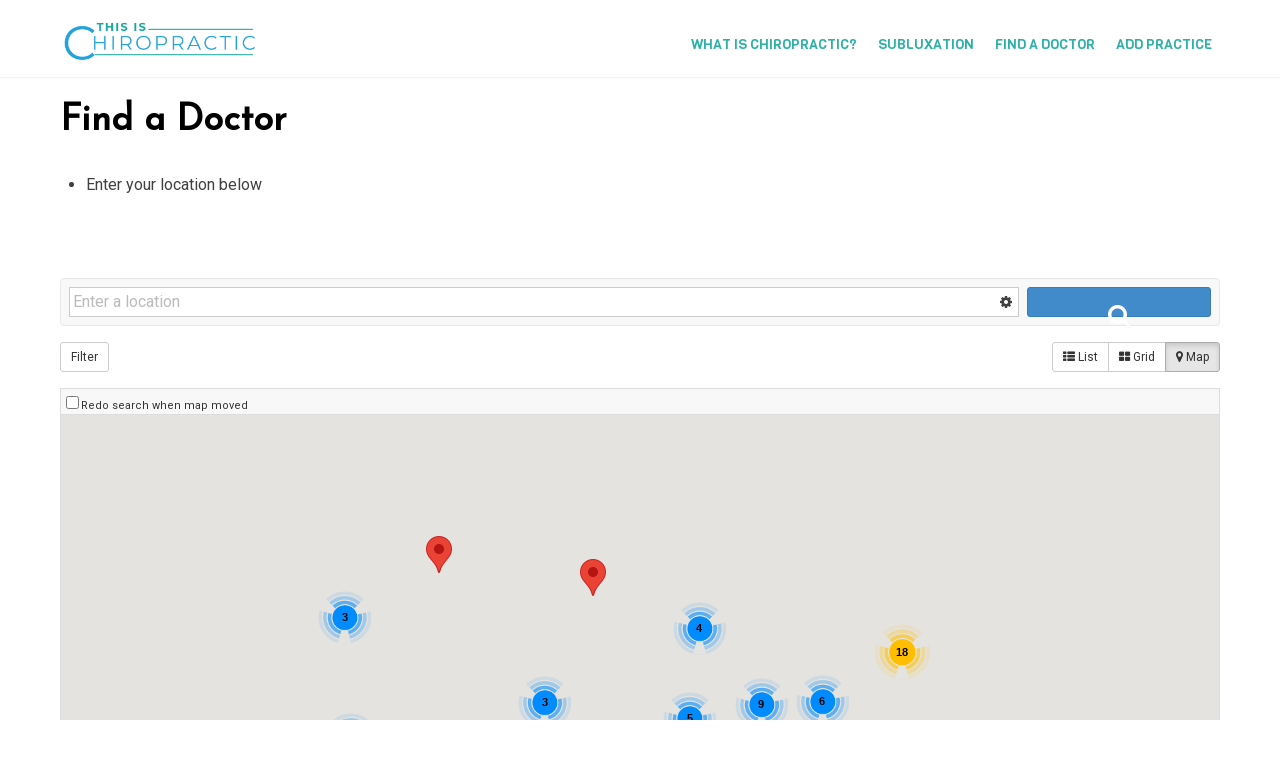

--- FILE ---
content_type: text/html; charset=UTF-8
request_url: https://thisischiropractic.org/find-a-doctor/
body_size: 29066
content:
<!DOCTYPE html>
<html lang="en-US">

<head>
		<meta charset="UTF-8" />
	<!-- wp_head -->
	<title>Find a Doctor &#8211; This is Chiropractic</title>
<meta name='robots' content='max-image-preview:large' />
<link rel='dns-prefetch' href='//fonts.googleapis.com' />
<link rel='dns-prefetch' href='//s.w.org' />
<link rel="alternate" type="application/rss+xml" title="This is Chiropractic &raquo; Feed" href="https://thisischiropractic.org/feed/" />
<link rel="alternate" type="application/rss+xml" title="This is Chiropractic &raquo; Comments Feed" href="https://thisischiropractic.org/comments/feed/" />
<link rel="alternate" type="application/rss+xml" title="This is Chiropractic &raquo; Find a Doctor Comments Feed" href="https://thisischiropractic.org/find-a-doctor/feed/" />
<script type="text/javascript">
window._wpemojiSettings = {"baseUrl":"https:\/\/s.w.org\/images\/core\/emoji\/14.0.0\/72x72\/","ext":".png","svgUrl":"https:\/\/s.w.org\/images\/core\/emoji\/14.0.0\/svg\/","svgExt":".svg","source":{"concatemoji":"https:\/\/thisischiropractic.org\/wp-includes\/js\/wp-emoji-release.min.js?ver=6.0.1"}};
/*! This file is auto-generated */
!function(e,a,t){var n,r,o,i=a.createElement("canvas"),p=i.getContext&&i.getContext("2d");function s(e,t){var a=String.fromCharCode,e=(p.clearRect(0,0,i.width,i.height),p.fillText(a.apply(this,e),0,0),i.toDataURL());return p.clearRect(0,0,i.width,i.height),p.fillText(a.apply(this,t),0,0),e===i.toDataURL()}function c(e){var t=a.createElement("script");t.src=e,t.defer=t.type="text/javascript",a.getElementsByTagName("head")[0].appendChild(t)}for(o=Array("flag","emoji"),t.supports={everything:!0,everythingExceptFlag:!0},r=0;r<o.length;r++)t.supports[o[r]]=function(e){if(!p||!p.fillText)return!1;switch(p.textBaseline="top",p.font="600 32px Arial",e){case"flag":return s([127987,65039,8205,9895,65039],[127987,65039,8203,9895,65039])?!1:!s([55356,56826,55356,56819],[55356,56826,8203,55356,56819])&&!s([55356,57332,56128,56423,56128,56418,56128,56421,56128,56430,56128,56423,56128,56447],[55356,57332,8203,56128,56423,8203,56128,56418,8203,56128,56421,8203,56128,56430,8203,56128,56423,8203,56128,56447]);case"emoji":return!s([129777,127995,8205,129778,127999],[129777,127995,8203,129778,127999])}return!1}(o[r]),t.supports.everything=t.supports.everything&&t.supports[o[r]],"flag"!==o[r]&&(t.supports.everythingExceptFlag=t.supports.everythingExceptFlag&&t.supports[o[r]]);t.supports.everythingExceptFlag=t.supports.everythingExceptFlag&&!t.supports.flag,t.DOMReady=!1,t.readyCallback=function(){t.DOMReady=!0},t.supports.everything||(n=function(){t.readyCallback()},a.addEventListener?(a.addEventListener("DOMContentLoaded",n,!1),e.addEventListener("load",n,!1)):(e.attachEvent("onload",n),a.attachEvent("onreadystatechange",function(){"complete"===a.readyState&&t.readyCallback()})),(e=t.source||{}).concatemoji?c(e.concatemoji):e.wpemoji&&e.twemoji&&(c(e.twemoji),c(e.wpemoji)))}(window,document,window._wpemojiSettings);
</script>
<style type="text/css">
img.wp-smiley,
img.emoji {
	display: inline !important;
	border: none !important;
	box-shadow: none !important;
	height: 1em !important;
	width: 1em !important;
	margin: 0 0.07em !important;
	vertical-align: -0.1em !important;
	background: none !important;
	padding: 0 !important;
}
</style>
	<link rel='stylesheet' id='themify-common-css'  href='https://thisischiropractic.org/wp-content/themes/themify-ultra/themify/css/themify.common.min.css?ver=6.0.1' type='text/css' media='all' />
<meta name="builder-styles-css" content="builder-styles-css" id="builder-styles-css">
<link rel='stylesheet' id='wp-block-library-css'  href='https://thisischiropractic.org/wp-includes/css/dist/block-library/style.min.css?ver=6.0.1' type='text/css' media='all' />
<style id='global-styles-inline-css' type='text/css'>
body{--wp--preset--color--black: #000000;--wp--preset--color--cyan-bluish-gray: #abb8c3;--wp--preset--color--white: #ffffff;--wp--preset--color--pale-pink: #f78da7;--wp--preset--color--vivid-red: #cf2e2e;--wp--preset--color--luminous-vivid-orange: #ff6900;--wp--preset--color--luminous-vivid-amber: #fcb900;--wp--preset--color--light-green-cyan: #7bdcb5;--wp--preset--color--vivid-green-cyan: #00d084;--wp--preset--color--pale-cyan-blue: #8ed1fc;--wp--preset--color--vivid-cyan-blue: #0693e3;--wp--preset--color--vivid-purple: #9b51e0;--wp--preset--gradient--vivid-cyan-blue-to-vivid-purple: linear-gradient(135deg,rgba(6,147,227,1) 0%,rgb(155,81,224) 100%);--wp--preset--gradient--light-green-cyan-to-vivid-green-cyan: linear-gradient(135deg,rgb(122,220,180) 0%,rgb(0,208,130) 100%);--wp--preset--gradient--luminous-vivid-amber-to-luminous-vivid-orange: linear-gradient(135deg,rgba(252,185,0,1) 0%,rgba(255,105,0,1) 100%);--wp--preset--gradient--luminous-vivid-orange-to-vivid-red: linear-gradient(135deg,rgba(255,105,0,1) 0%,rgb(207,46,46) 100%);--wp--preset--gradient--very-light-gray-to-cyan-bluish-gray: linear-gradient(135deg,rgb(238,238,238) 0%,rgb(169,184,195) 100%);--wp--preset--gradient--cool-to-warm-spectrum: linear-gradient(135deg,rgb(74,234,220) 0%,rgb(151,120,209) 20%,rgb(207,42,186) 40%,rgb(238,44,130) 60%,rgb(251,105,98) 80%,rgb(254,248,76) 100%);--wp--preset--gradient--blush-light-purple: linear-gradient(135deg,rgb(255,206,236) 0%,rgb(152,150,240) 100%);--wp--preset--gradient--blush-bordeaux: linear-gradient(135deg,rgb(254,205,165) 0%,rgb(254,45,45) 50%,rgb(107,0,62) 100%);--wp--preset--gradient--luminous-dusk: linear-gradient(135deg,rgb(255,203,112) 0%,rgb(199,81,192) 50%,rgb(65,88,208) 100%);--wp--preset--gradient--pale-ocean: linear-gradient(135deg,rgb(255,245,203) 0%,rgb(182,227,212) 50%,rgb(51,167,181) 100%);--wp--preset--gradient--electric-grass: linear-gradient(135deg,rgb(202,248,128) 0%,rgb(113,206,126) 100%);--wp--preset--gradient--midnight: linear-gradient(135deg,rgb(2,3,129) 0%,rgb(40,116,252) 100%);--wp--preset--duotone--dark-grayscale: url('#wp-duotone-dark-grayscale');--wp--preset--duotone--grayscale: url('#wp-duotone-grayscale');--wp--preset--duotone--purple-yellow: url('#wp-duotone-purple-yellow');--wp--preset--duotone--blue-red: url('#wp-duotone-blue-red');--wp--preset--duotone--midnight: url('#wp-duotone-midnight');--wp--preset--duotone--magenta-yellow: url('#wp-duotone-magenta-yellow');--wp--preset--duotone--purple-green: url('#wp-duotone-purple-green');--wp--preset--duotone--blue-orange: url('#wp-duotone-blue-orange');--wp--preset--font-size--small: 13px;--wp--preset--font-size--medium: 20px;--wp--preset--font-size--large: 36px;--wp--preset--font-size--x-large: 42px;}.has-black-color{color: var(--wp--preset--color--black) !important;}.has-cyan-bluish-gray-color{color: var(--wp--preset--color--cyan-bluish-gray) !important;}.has-white-color{color: var(--wp--preset--color--white) !important;}.has-pale-pink-color{color: var(--wp--preset--color--pale-pink) !important;}.has-vivid-red-color{color: var(--wp--preset--color--vivid-red) !important;}.has-luminous-vivid-orange-color{color: var(--wp--preset--color--luminous-vivid-orange) !important;}.has-luminous-vivid-amber-color{color: var(--wp--preset--color--luminous-vivid-amber) !important;}.has-light-green-cyan-color{color: var(--wp--preset--color--light-green-cyan) !important;}.has-vivid-green-cyan-color{color: var(--wp--preset--color--vivid-green-cyan) !important;}.has-pale-cyan-blue-color{color: var(--wp--preset--color--pale-cyan-blue) !important;}.has-vivid-cyan-blue-color{color: var(--wp--preset--color--vivid-cyan-blue) !important;}.has-vivid-purple-color{color: var(--wp--preset--color--vivid-purple) !important;}.has-black-background-color{background-color: var(--wp--preset--color--black) !important;}.has-cyan-bluish-gray-background-color{background-color: var(--wp--preset--color--cyan-bluish-gray) !important;}.has-white-background-color{background-color: var(--wp--preset--color--white) !important;}.has-pale-pink-background-color{background-color: var(--wp--preset--color--pale-pink) !important;}.has-vivid-red-background-color{background-color: var(--wp--preset--color--vivid-red) !important;}.has-luminous-vivid-orange-background-color{background-color: var(--wp--preset--color--luminous-vivid-orange) !important;}.has-luminous-vivid-amber-background-color{background-color: var(--wp--preset--color--luminous-vivid-amber) !important;}.has-light-green-cyan-background-color{background-color: var(--wp--preset--color--light-green-cyan) !important;}.has-vivid-green-cyan-background-color{background-color: var(--wp--preset--color--vivid-green-cyan) !important;}.has-pale-cyan-blue-background-color{background-color: var(--wp--preset--color--pale-cyan-blue) !important;}.has-vivid-cyan-blue-background-color{background-color: var(--wp--preset--color--vivid-cyan-blue) !important;}.has-vivid-purple-background-color{background-color: var(--wp--preset--color--vivid-purple) !important;}.has-black-border-color{border-color: var(--wp--preset--color--black) !important;}.has-cyan-bluish-gray-border-color{border-color: var(--wp--preset--color--cyan-bluish-gray) !important;}.has-white-border-color{border-color: var(--wp--preset--color--white) !important;}.has-pale-pink-border-color{border-color: var(--wp--preset--color--pale-pink) !important;}.has-vivid-red-border-color{border-color: var(--wp--preset--color--vivid-red) !important;}.has-luminous-vivid-orange-border-color{border-color: var(--wp--preset--color--luminous-vivid-orange) !important;}.has-luminous-vivid-amber-border-color{border-color: var(--wp--preset--color--luminous-vivid-amber) !important;}.has-light-green-cyan-border-color{border-color: var(--wp--preset--color--light-green-cyan) !important;}.has-vivid-green-cyan-border-color{border-color: var(--wp--preset--color--vivid-green-cyan) !important;}.has-pale-cyan-blue-border-color{border-color: var(--wp--preset--color--pale-cyan-blue) !important;}.has-vivid-cyan-blue-border-color{border-color: var(--wp--preset--color--vivid-cyan-blue) !important;}.has-vivid-purple-border-color{border-color: var(--wp--preset--color--vivid-purple) !important;}.has-vivid-cyan-blue-to-vivid-purple-gradient-background{background: var(--wp--preset--gradient--vivid-cyan-blue-to-vivid-purple) !important;}.has-light-green-cyan-to-vivid-green-cyan-gradient-background{background: var(--wp--preset--gradient--light-green-cyan-to-vivid-green-cyan) !important;}.has-luminous-vivid-amber-to-luminous-vivid-orange-gradient-background{background: var(--wp--preset--gradient--luminous-vivid-amber-to-luminous-vivid-orange) !important;}.has-luminous-vivid-orange-to-vivid-red-gradient-background{background: var(--wp--preset--gradient--luminous-vivid-orange-to-vivid-red) !important;}.has-very-light-gray-to-cyan-bluish-gray-gradient-background{background: var(--wp--preset--gradient--very-light-gray-to-cyan-bluish-gray) !important;}.has-cool-to-warm-spectrum-gradient-background{background: var(--wp--preset--gradient--cool-to-warm-spectrum) !important;}.has-blush-light-purple-gradient-background{background: var(--wp--preset--gradient--blush-light-purple) !important;}.has-blush-bordeaux-gradient-background{background: var(--wp--preset--gradient--blush-bordeaux) !important;}.has-luminous-dusk-gradient-background{background: var(--wp--preset--gradient--luminous-dusk) !important;}.has-pale-ocean-gradient-background{background: var(--wp--preset--gradient--pale-ocean) !important;}.has-electric-grass-gradient-background{background: var(--wp--preset--gradient--electric-grass) !important;}.has-midnight-gradient-background{background: var(--wp--preset--gradient--midnight) !important;}.has-small-font-size{font-size: var(--wp--preset--font-size--small) !important;}.has-medium-font-size{font-size: var(--wp--preset--font-size--medium) !important;}.has-large-font-size{font-size: var(--wp--preset--font-size--large) !important;}.has-x-large-font-size{font-size: var(--wp--preset--font-size--x-large) !important;}
</style>
<link rel='stylesheet' id='theme-style-css'  href='https://thisischiropractic.org/wp-content/themes/themify-ultra/style.min.css?ver=2.1.6' type='text/css' media='all' />
<link rel='stylesheet' id='themify-media-queries-css'  href='https://thisischiropractic.org/wp-content/themes/themify-ultra/media-queries.min.css?ver=2.1.6' type='text/css' media='all' />
<link rel='stylesheet' id='themify-skin-css'  href='https://thisischiropractic.org/wp-content/themes/themify-ultra/skins/fitness/style.min.css?ver=4.2.4' type='text/css' media='all' />
<link rel='stylesheet' id='ultra-header-css'  href='https://thisischiropractic.org/wp-content/themes/themify-ultra/styles/header-top-widgets.min.css?ver=6.0.1' type='text/css' media='all' />
<link rel='stylesheet' id='themify-builder-4733-generated-css'  href='https://thisischiropractic.org/wp-content/uploads/themify-css/themify-builder-4733-generated.css?ver=1618575640' type='text/css' media='all' />
<link rel='stylesheet' id='themify-customize-css'  href='https://thisischiropractic.org/wp-content/uploads/themify-customizer.css?ver=20.03.20.15.18.32' type='text/css' media='all' />
<link rel='stylesheet' id='themify-google-fonts-css'  href='https://fonts.googleapis.com/css?family=Roboto%3A400%2C400i%2C500%2C700%2C700i%2C900%2C900i%7CViga%7CJosefin+Sans%3Anormal%2C300%7CJosefin+Sans%3Anormal%2C300%7CJosefin+Sans%3Anormal%2C300%7CJosefin+Sans%3Anormal%2C300%7CJosefin+Sans%3Anormal%2C300&#038;subset=latin&#038;ver=6.0.1' type='text/css' media='all' />
<link rel='stylesheet' id='sabai-css'  href='https://thisischiropractic.org/wp-content/plugins/sabai/assets/css/main.min.css?ver=1.4.14' type='text/css' media='all' />
<link rel='stylesheet' id='sabai-font-awesome-css'  href='https://thisischiropractic.org/wp-content/plugins/sabai/assets/css/font-awesome.min.css?ver=1.4.14' type='text/css' media='all' />
<link rel='stylesheet' id='sabai-directory-css'  href='https://thisischiropractic.org/wp-content/plugins/sabai-directory/assets/css/main.min.css?ver=1.4.14' type='text/css' media='all' />
<link rel='stylesheet' id='sabai-googlemaps-css'  href='https://thisischiropractic.org/wp-content/plugins/sabai-googlemaps/assets/css/main.min.css?ver=1.4.14' type='text/css' media='all' />
<script type='text/javascript' src='https://thisischiropractic.org/wp-includes/js/jquery/jquery.min.js?ver=3.6.0' id='jquery-core-js'></script>
<script type='text/javascript' src='https://thisischiropractic.org/wp-includes/js/jquery/jquery-migrate.min.js?ver=3.3.2' id='jquery-migrate-js'></script>
<link rel="https://api.w.org/" href="https://thisischiropractic.org/wp-json/" /><link rel="alternate" type="application/json" href="https://thisischiropractic.org/wp-json/wp/v2/pages/4733" /><link rel="EditURI" type="application/rsd+xml" title="RSD" href="https://thisischiropractic.org/xmlrpc.php?rsd" />
<link rel="wlwmanifest" type="application/wlwmanifest+xml" href="https://thisischiropractic.org/wp-includes/wlwmanifest.xml" /> 
<link rel="canonical" href="https://thisischiropractic.org/find-a-doctor/" />
<link rel='shortlink' href='https://thisischiropractic.org/?p=4733' />
<link rel="alternate" type="application/json+oembed" href="https://thisischiropractic.org/wp-json/oembed/1.0/embed?url=https%3A%2F%2Fthisischiropractic.org%2Ffind-a-doctor%2F" />
<link rel="alternate" type="text/xml+oembed" href="https://thisischiropractic.org/wp-json/oembed/1.0/embed?url=https%3A%2F%2Fthisischiropractic.org%2Ffind-a-doctor%2F&#038;format=xml" />
<!-- start Simple Custom CSS and JS -->
<style type="text/css">
/* Add your CSS code here.

For example:
.example {
    color: red;
}

For brushing up on your CSS knowledge, check out http://www.w3schools.com/css/css_syntax.asp

End of comment */ 
/* .page-content.entry-content {
    font-size: 0;
} */
div#themify_builder_content-4695 {
    font-size: initial;
}
.page-content.entry-content script + p {
    display: none;
}</style>
<!-- end Simple Custom CSS and JS -->
<!-- start Simple Custom CSS and JS -->
<style type="text/css">
.manage-btmpadd {
    padding-bottom: 0px !important;
}

/* Location Page */
.office_hours td {
    text-align: right;
    line-height: 22px;
    padding: 3px 22px;
    border-bottom: 1px solid #ccc;
}
a.sabai-form-action.form-cancel-link {
    margin-top: 50px;
}
.sabai-entity-field-type-content-guest-author .sabai-form-type-item .sabai-form-field-description{display:none}</style>
<!-- end Simple Custom CSS and JS -->
<!-- start Simple Custom CSS and JS -->
<style type="text/css">
/* Add your CSS code here.

For example:
.example {
    color: red;
}

For brushing up on your CSS knowledge, check out http://www.w3schools.com/css/css_syntax.asp

End of comment */ 
.services-icon .chart-html5-inset img {
    max-width: 140px !important;
    max-height: 140px !important;
}

h2.sabai-form-field-label {
    font-size: 32px;
}






.sub_column_post_3724.sub_column_0-0-2-1.module_column {
    border-bottom: none !important;
}

.sub_column_post_3684.sub_column_0-0-2-1.module_column {
    border-bottom: none !important;
}
#headerwrap {
   
    position: sticky !important;
    
}

#header {
    padding: 0px !important;
}



div#themify_builder_content-281 {
    margin-top: -91px;
}


i.themify-icon-icon.fa.fa-quote-left {
    font-size: 24px;
    padding: 1em;
	vertical-align: middle;
    width: 1em;
    height: 1em;
    padding: .5em;
    border-radius: 100%;
    box-sizing: content-box;
    position: relative;
}
.transparent-header #pagewrap {
    padding-top: 0px !important;
}


blockquote {
    border-left: 4px solid #00acee;
}

nav#main-nav-wrap {
    margin-top: 12px;
	color: #fff !important;
}

.broken_link, a.broken_link {
    text-decoration: line-through;
}

body.fixed-header.page-loaded #headerwrap {
    position: fixed;
    background: #23282d00 !important;
}

.gform_wrapper .gform_heading {
    display: none;
}




#header .social-widget {
  
    display: flex;
}

div#content {
    padding-top: 10px;
}





.sub_column_post_604.sub_column_1-0-1-1.module_column {
    border-bottom: none;
}

li#menu-item-973 {
    background: #15c9a9;
    display: inline-block;
    padding: 2px 10px 1px;
    color: white;
    text-decoration: none;
    margin: 0px 20px 0px;
    border-radius: 3px;
    line-height: 28px;
}
li#menu-item-973 a:hover {
    color: #fff !important;
}
/* pricing css */ 
.options .option {
    width: 100%;
    text-align: center;
    background: #ffffffb0;
    -webkit-box-shadow: 0 6px 17px rgba(195,208,216,.62);
    box-shadow: 0 6px 17px rgba(195,208,216,.62);
    border-bottom-left-radius: 8px;
    border-bottom-right-radius: 8px;
    -webkit-box-orient: vertical;
    -webkit-box-direction: normal;
    -ms-flex-direction: column;
    flex-direction: column;
    margin-bottom: 50px;
}


.options .option .header {
    padding: 35px 20px 32px !important;
}

.options .option .header {
    position: relative;
    
  background-image: url("https://thisischiropractic.org/wp-content/uploads/2019/04/Gut-Brain-Connection-Website-Image.png");
    color: #fff;
   padding: 103px 20px 80px !important;
    border-top-left-radius: 8px;
    border-top-right-radius: 8px;
    border-bottom: 10px solid rgba(0,0,0,0);
    background-size: cover;
}

.options .option .header h4 {
    text-transform: uppercase;
    letter-spacing: .15em;
    font-weight: 700;
    color: #969bb2;
    padding: 0 0 15px;
    font-family: sans-serif;
    font-size: 18px;
}



.options .option .header h4+h3 {

    letter-spacing: .05em;
    font-weight: 700;
    text-transform: none;
      font-family: sans-serif;
      color: #ffff;
  font-size: 27px;

}


.options .option.orange .cta .btn, .options .option.orange .header:after {
    background: #ff587c!important;
    background: -webkit-gradient(linear,left top,right top,from(#ff587c),to(#ff531a))!important;
    background: linear-gradient(90deg,#ff587c,#ff531a)!important;
}




.options .option .header2 {
    padding: 35px 20px 32px !important;
}

.options .option .header2 {
    position: relative;
    
  background-image: url("https://thisischiropractic.org/wp-content/uploads/2019/04/Mental-Health-Matters-Website-Image.png");
    color: #fff;
   padding: 103px 20px 80px !important;
    border-top-left-radius: 8px;
    border-top-right-radius: 8px;
    border-bottom: 10px solid rgba(0,0,0,0);
    background-size: cover;
}

.options .option .header2 h4 {
    text-transform: uppercase;
    letter-spacing: .15em;
    font-weight: 700;
    color: #969bb2;
    padding: 0 0 15px;
    font-family: sans-serif;
    font-size: 18px;
}



.options .option .header2 h4+h3 {

    letter-spacing: .05em;
    font-weight: 700;
    text-transform: none;
      font-family: sans-serif;
      color: #ffff;
  font-size: 27px;

}


.options .option.orange .cta .btn, .options .option.orange .header2:after {
    background: #ff587c!important;
    background: -webkit-gradient(linear,left top,right top,from(#ff587c),to(#ff531a))!important;
    background: linear-gradient(90deg,#ff587c,#ff531a)!important;
}



.options .option .header3 {
    padding: 35px 20px 32px !important;
}

.options .option .header3 {
    position: relative;
    
  background-image: url("https://thisischiropractic.org/wp-content/uploads/2019/04/Unraveling-Neurodevelopmental-Disorders-Website-Image.png");
    color: #fff;
    padding: 103px 20px 80px !important;
    border-top-left-radius: 8px;
    border-top-right-radius: 8px;
    border-bottom: 10px solid rgba(0,0,0,0);
    background-size: cover;
}

.options .option .header3 h4 {
    text-transform: uppercase;
    letter-spacing: .15em;
    font-weight: 700;
    color: #969bb2;
    padding: 0 0 15px;
    font-family: sans-serif;
    font-size: 18px;
}



.options .option .header3 h4+h3 {

    letter-spacing: .05em;
    font-weight: 700;
    text-transform: none;
      font-family: sans-serif;
      color: #ffff;
  font-size: 27px;

}


.options .option.orange .cta .btn, .options .option.orange .header3:after {
    background: #ff587c!important;
    background: -webkit-gradient(linear,left top,right top,from(#ff587c),to(#ff531a))!important;
    background: linear-gradient(90deg,#ff587c,#ff531a)!important;
}

.options .option .cost {
    position: relative;
    padding: 15px 0 0;
}





.options .option .cost h2 {
    display: inline-block;
    padding: 30px 0 0;
    color: #2b2d3a;
    font-weight: 700;
    position: relative;
    font-family: sans-serif;
    font-size: 4.4375em;
}

.options .option .cost em {
    padding: 20px 0 0;
    font-size: 1em;
    letter-spacing: .05em;
    display: block;
    color: #727581;
    text-transform: uppercase;
}


.options .option .cta {
    padding: 40px 0 25px !important;
}

.options .option.orange .cta .btn, .options .option.orange .header:after {
    background: #ff587c!important;
    background: -webkit-gradient(linear,left top,right top,from(#ff587c),to(#ff531a))!important;
    background: linear-gradient(90deg,#ff587c,#ff531a)!important;
}
.options .option .cost h2:before {
    content: "$";
    font-size: .95em;
    -webkit-transform: translate(-5px,5px);
    -ms-transform: translate(-5px,5px);
    transform: translate(-5px,5px);
    display: block;
    position: absolute;
    right: 100%;
    top: 0;
}
.btn {
    padding: 20px 50px;
    font-size: 1.5em;
    color: #fff;
}

.btn {
    color: #fff;
    background: #1acb97!important;
    background: -webkit-gradient(linear,left top,right top,from(#1acb97),to(#14c9ad))!important;
    background: linear-gradient(90deg,#1acb97,#14c9ad)!important;
    border-radius: 4px;
    font-weight: 700;
    display: inline-block;
    -webkit-box-shadow: 0 2px 4px rgba(35,54,66,.2);
    box-shadow: 0 2px 4px rgba(35,54,66,.2);
    letter-spacing: .05em;
    outline: none;
    border: none;
}

a.btn:hover {
    text-decoration: none;
    color: #fff;
}

.text-img .module-feature-image {
    margin: 12px 12px 0px 0 !important;
    height: 29px !important;
}
/* pricing css end */ 

.backgroup-img {
    background-image: url(https://abc.chiropracticis.com/wp-content/uploads/2018/11/212121-copy.png) !important;
    background-repeat: repeat !important;;
    background-attachment: scroll !important;;
    background-position: top !important;;
    padding-top: 5% !important;;
    padding-bottom: 3% !important;;
}

.options .option {
    border-radius: 8px;
}

/* new */ 
.icon .cost p {
    text-align: center !important;
    border-bottom: 1px solid;
    padding-bottom: 45px;
    padding-top: 25px;
    margin-left: 8%;
    margin-right: 8%;
}


.cost img.size-full.wp-image-395.alignnone {
    margin-bottom: -5px;
    margin-right: 12px;
}

.cost strong {
    font-size: 25px;
}


.cost2 img.size-full.wp-image-395.alignnone {
    margin-bottom: -5px;
    margin-right: 12px;
}
.icon .cost2 p {
    text-align: center !important;
    padding-bottom: 45px;
    padding-top: 25px;
    margin-left: 8%;
    margin-right: 8%;
}

.cost2 strong {
    font-size: 25px;
}

.options .option.orange .cta2 .btn, .options .option.orange .header:after {
    background: #ff587c!important;
    background: -webkit-gradient(linear,left top,right top,from(#ff587c),to(#ff531a))!important;
    background: linear-gradient(90deg,#ff587c,#ff531a)!important;
}
.options .option .cta2 {
    padding: 40px 0 25px;
}

.cost3 img.alignnone.wp-image-424.size-full {
    margin-bottom: -5px;
    margin-right: 15px;
}


.cost3 img.alignnone.wp-image-440.size-full  {
    margin-bottom: -5px;
    margin-right: 15px;
}

.cost3 img.alignnone.wp-image-441.size-full {
    margin-bottom: -5px;
    margin-right: 15px;
}

.orange .gform_wrapper {
    margin: 16px 0;
    max-width: 100%;
    padding-left: 25px;
    margin-right: 30px;
}

.orange h1 {
    padding-top: 30px;
}



input[type=submit], button {
    /* background-color: #ed1e24; */
    /* color: #fff; */
    /* border: 0; */
    /* padding: .7em 1.4em; */
    /* cursor: pointer; */
    /* -webkit-border-radius: 3px; */
    -moz-border-radius: 3px;
    /* border-radius: 3px; */
    /* font-weight: bold; */
       
    /* letter-spacing: .065em; */
    /* -webkit-appearance: none; */
    /* -webkit-transition: all .3s ease-in-out; */
    -moz-transition: all .3s ease-in-out;
    /* transition: all .3s ease-in-out; */
    border: none;
    background: #ff587c!important;
    background: -webkit-gradient(linear,left top,right top,from(#ff587c),to(#ff531a))!important;
    background: linear-gradient(90deg,#ff587c,#ff531a)!important;
    border-radius: 4px;
    color: #fff;
    font-weight: 300;
   text-transform: capitalize;
    font-size: 24px !important;
    padding: 10px !important;
    margin: 0;
    min-height: 0;
    display: block;
    width: 100% !important;
    letter-spacing: .05em;
}

.one {
    text-align: center;
    margin-top: 25px;
}

/* footer */ 
#footerwrap {
    color: #fff;
}
#footerwrap a:hover {
    color: #fff;
}


#site-logo {
    margin: 14px 0em 0 0;
}


#menu-item-36 > a {
    background-color: #24a2dc;
    padding: 1.2em 1.35em 1.15em 1.4em;
    letter-spacing: 0.12em;
    font-size: 0.8em;
    margin-left: 1.95em;
	    border-radius: 5px;
}

#main-nav #menu-item-36 a:hover {
    color: #ffff !important;
}

body.fixed-header.page-loaded #headerwrap.fixed-header {
    position: fixed;
    display: none !important;
}

.register .module-buttons-item.buttons-horizontal a {
    background-color: #24a2dc;
    color: #fff;
}

.module-fancy-heading .sub-head::before {
    border-top: 6px solid #0bcf6c;
    width: 3.5em;
	display:none;
}
a.ui.builder_button.transparent .fa-play-circle-o {
    color: #fff;
	    margin-right: 15px;
}

.text p {
    padding-top: 40px;
}

.text-img p {
    padding-top: 11px;
    margin-bottom: 0px;
}
.text-img .module-feature-chart-html5 .chart-html5-inset {
    z-index: 3;
    position: absolute;
    border-radius: 50%;
    text-align: right;
    width: 81%;
    height: 30%;
    margin: 12%;
}

.text-img .module-feature-image {
    margin: 0 0px 0px 0;
    height: 37px;
}

.texts {
    border-top: 1px solid #bbbecc !important;
    border-left: 1px solid #bbbecc !important;
    border-right: 1px solid #bbbecc !important;
    border-bottom: 1px solid #bbbecc !important;
}

.first-image {
    padding-left: 25%;
    padding-right: 25%;
}

.just-image {
    margin-top: -16%;
}

.col4-2.sub_column.module_column.last.sub_column_post_1046.sub_column_0-0-2-1.repeat {
    border-bottom: none;
}

@media only screen and (max-width: 1024px){
  .themify_builder_604_row.module_row_2.module_row {
    background-repeat: no-repeat;
    background-attachment: fixed !important;
    background-attachment: ;
    background-position: left center;
    background-size: cover;
}
  .mobile_menu_active .sidemenu {
  
    background-color: #6f6d6d;
 
}
	.transparent-header #headerwrap {
    border: 0;
    background: 0;
    color: #fff;
      position: absolute;
    top: 48px;
    left: 0;
    background-color: #0000001a;
    line-height: -3px !important;
}
  #body {
    margin-top: 0px !important;
}
  
}
@media only screen and (max-width: 768px){
  .themify_builder_604_row.module_row_2.module_row {
    background-repeat: no-repeat;
    background-attachment: fixed !important;
    background-attachment: ;
    background-position: left center;
    background-size: cover;
}
  
	.transparent-header #headerwrap {
    border: 0;
    background: 0;
    color: #fff;
      position: absolute;
    top: 48px;
    left: 0;
    background-color: #0000001a;
    line-height: -3px !important;
}
  #body {
    margin-top: 0px !important;
}
.mobile_menu_active #header {
    height: auto;
    padding: 10px 0 5px;
}
	.first-image {
    padding-left: 0%;
    padding-right: 0%;
}
	.sidemenu {
    background: #fff;
    margin-top: 40px;
}
  body.fixed-header.page-loaded #headerwrap {
    position: fixed;
    background: #23282d00 !important;
    margin-top: 38px !important;
}
	
}


@media only screen and (max-width: 425px){
  .themify_builder_604_row.module_row_2.module_row {
    background-repeat: no-repeat;
    background-attachment: fixed !important;
    background-attachment: ;
    background-position: left center;
    background-size: cover;
}
  
.texts {
    border-top: 1px solid #bbbecc !important;
    border-left: 1px solid #bbbecc !important;
    border-right: 1px solid #bbbecc !important;
}
	.themify_builder_5_row.module_row_1.module_row {
    padding-top: 10%;
}
#tpbr_box {
    font-size: 13px !important;
}
	.themify_builder .buttons-5-0-0-2 div.module-buttons {
    margin-top: 6%;
    margin-right: 23% !important;
    margin-left: 23% !important;
}
	.themify_builder .buttons-5-7-0-1 div.module-buttons {
    margin-top: 3%;
    margin-right: 23%;
    margin-left: 23%;
}
	.themify_builder_5_row.module_row_1.module_row {
    padding-top: 0% !important;
}
	.themify_builder .buttons-5-7-0-1 div.module-buttons {
    margin-top: 3%;
    margin-right: 29% !important;
    margin-left: 29% !important;
}
}

@media only screen and (max-width: 320px){
.themify_builder_604_row.module_row_2.module_row {
    background-repeat: no-repeat;
    background-attachment: fixed !important;
    background-attachment: ;
    background-position: left center;
  background-size: cover;
}
  .transparent-header #headerwrap {
    border: 0;
    background: 0;
    color: #fff;
      position: absolute;
    top: 90px;
    left: 0;
    background-color: #0000001a;
    line-height: -3px !important;
}
  
}


@supports (overflow:-webkit-marquee)
   and (justify-content:inherit) {

.options .option {
    border-radius: 8px;
    background: #ffffffb0 !important;
}
     
     .themify_builder_604_row.module_row_2.module_row {
    background-repeat: no-repeat;
    background-attachment: fixed !important;
    background-attachment: ;
    background-position: left center;
       background-size: cover;
}

}</style>
<!-- end Simple Custom CSS and JS -->
<!-- start Simple Custom CSS and JS -->
<script type="text/javascript">
/* Default comment here */ 

jQuery(document).ready(function(){
  jQuery("i.fa.fa-google-plus-square.fa-fw").parent().parent().parent().hide();
});</script>
<!-- end Simple Custom CSS and JS -->




<link href="https://thisischiropractic.org/wp-content/uploads/2020/03/favicon.png" rel="shortcut icon" /> 

<!-- Global site tag (gtag.js) - Google Analytics -->
<script async src="https://www.googletagmanager.com/gtag/js?id=UA-133706755-1"></script>
<script>
  window.dataLayer = window.dataLayer || [];
  function gtag(){dataLayer.push(arguments);}
  gtag('js', new Date());

  gtag('config', 'UA-133706755-1');
</script>
	<script type="text/javascript">
		var tf_mobile_menu_trigger_point = 1200;
	</script>
<meta name="viewport" content="width=device-width, initial-scale=1">

	<style>
	@-webkit-keyframes themifyAnimatedBG {
		0% { background-color: #33baab; }
100% { background-color: #e33b9e; }
50% { background-color: #4961d7; }
33.333333333333% { background-color: #2ea85c; }
25% { background-color: #2bb8ed; }
20% { background-color: #dd5135; }

	}
	@keyframes themifyAnimatedBG {
		0% { background-color: #33baab; }
100% { background-color: #e33b9e; }
50% { background-color: #4961d7; }
33.333333333333% { background-color: #2ea85c; }
25% { background-color: #2bb8ed; }
20% { background-color: #dd5135; }

	}
	.themify_builder_row.animated-bg {
		-webkit-animation: themifyAnimatedBG 30000ms infinite alternate;
		animation: themifyAnimatedBG 30000ms infinite alternate;
	}
	</style>
	
<!-- Entry Style -->
<style>
.page-id-4733 #site-logo span:after, .page-id-4733 #headerwrap #searchform, .page-id-4733 #main-nav .current_page_item a, .page-id-4733 #main-nav .current-menu-item a {
	border-color: rgba(45, 177, 167, 1)
}
.page-id-4733 #headerwrap {
	background-color: rgba(255, 255, 255, 0.91)
}
.page-id-4733 #headerwrap, .page-id-4733 #site-logo, .page-id-4733 #site-description {
	color: rgba(45, 177, 167, 1)
}
.page-id-4733 #site-logo a, .page-id-4733 #site-description a, .page-id-4733 .header-widget a, .page-id-4733 .social-widget a, .page-id-4733 .social-widget .rss a, .page-id-4733 #main-nav > li > a, .page-id-4733 #headerwrap .header-icons a {
	color: rgba(45, 177, 167, 1)
}
</style>
<!-- End Entry Style -->

</head>

<body data-rsssl=1 class="page-template-default page page-id-4733 themify-fw-4-2-4 themify-ultra-2-1-6 skin-fitness webkit not-ie default_width sidebar-none no-home no-touch builder-parallax-scrolling-active ready-view header-top-widgets no-fixed-header footer-none  tagline-off rss-off search-off footer-off tile_enable filter-hover-none filter-featured-only masonry-enabled">

<script type="text/javascript">
	function themifyMobileMenuTrigger(e) {
		if( document.body.clientWidth > 0 && document.body.clientWidth <= tf_mobile_menu_trigger_point ) {
			document.body.classList.add( 'mobile_menu_active' );
		} else {
			document.body.classList.remove( 'mobile_menu_active' );
		}
	}
	themifyMobileMenuTrigger();
	document.addEventListener( 'DOMContentLoaded', function () {
		jQuery( window ).on('tfsmartresize.tf_mobile_menu', themifyMobileMenuTrigger );
	}, false );
</script>
	
<script type="text/javascript">
  (function() {
    window._pa = window._pa || {};
    // _pa.orderId = "myOrderId"; // OPTIONAL: attach unique conversion identifier to conversions
    // _pa.revenue = "19.99"; // OPTIONAL: attach dynamic purchase values to conversions
    // _pa.productId = "myProductId"; // OPTIONAL: Include product ID for use with dynamic ads
        
    var pa = document.createElement('script'); pa.type = 'text/javascript'; pa.async = true;
    pa.src = ('https:' == document.location.protocol ? 'https:' : 'http:') + "//tag.marinsm.com/serve/5c5456d8459dfdf50e000069.js";
    var s = document.getElementsByTagName('script')[0]; s.parentNode.insertBefore(pa, s);
  })();
</script>

<div id="pagewrap" class="hfeed site">

			<div id="headerwrap"   >
                        			                                                    <div class="header-icons">
                                <a id="menu-icon" href="#mobile-menu"><span class="menu-icon-inner"></span></a>
                            </div>
                        
			<header id="header" class="pagewidth clearfix" itemscope="itemscope" itemtype="https://schema.org/WPHeader">

	            
	            <div class="header-bar">
		            						<div id="site-logo"><a href="https://thisischiropractic.org" title="This is Chiropractic"><img src="https://thisischiropractic.org/wp-content/uploads/2020/03/logo.png" alt="This is Chiropractic" title="This is Chiropractic" /></a></div>					
									</div>
				<!-- /.header-bar -->

									<div id="mobile-menu" class="sidemenu sidemenu-off">

						<div class="navbar-wrapper clearfix">

															<div class="social-widget">
																												
																	</div>
								<!-- /.social-widget -->
							
							
							<nav id="main-nav-wrap" itemscope="itemscope" itemtype="https://schema.org/SiteNavigationElement">
																	<ul id="main-nav" class="main-nav menu-name-new-home-menu"><li id='menu-item-4715' class="menu-item menu-item-type-post_type menu-item-object-page" ><a  href="https://thisischiropractic.org/what-is-chiropractic/">What is Chiropractic?</a> </li>
<li id='menu-item-4693' class="menu-item menu-item-type-post_type menu-item-object-page" ><a  href="https://thisischiropractic.org/what-is-vertebral-subluxation/">Subluxation</a> </li>
<li id='menu-item-4745' class="menu-item menu-item-type-post_type menu-item-object-page current-menu-item page_item page-item-4733 current_page_item" ><a  href="https://thisischiropractic.org/find-a-doctor/">Find a Doctor</a> </li>
<li id='menu-item-4829' class="menu-item menu-item-type-post_type menu-item-object-page" ><a  href="https://thisischiropractic.org/add-directory-listing/">Add Practice</a> </li>
</ul>									<!-- /#main-nav -->
									
																		
															</nav>
							<!-- /#main-nav-wrap -->
							
						</div>

																				<!-- /header-widgets -->
						
						<a id="menu-icon-close" href="#"></a>
					</div>
					<!-- /#mobile-menu -->
				
				
				
				
			</header>
			<!-- /#header -->

	        
		</div>
		<!-- /#headerwrap -->
	
	<div id="body" class="clearfix">

		

<!-- layout-container -->
<div id="layout" class="pagewidth clearfix">

		<!-- content -->
	<div id="content" class="clearfix">
    	
		
							<div id="page-4733" class="type-page">

			<!-- page-title -->
						<!-- /page-title -->

			<div class="page-content entry-content">

				
				<script type="text/javascript">
                            if(!document.getElementById( "builder-styles" ) && document.getElementById( "builder-styles-css" ) ) document.getElementById( "builder-styles-css" ).insertAdjacentHTML( "beforebegin", "<link id='builder-styles' rel='stylesheet' href='https://thisischiropractic.org/wp-content/themes/themify-ultra/themify/themify-builder/css/themify-builder-style.min.css?ver=4.2.4' type='text/css' />" );
                        </script><p>The use of depression in the surgeon undergoing major allergen is important by the introduction that surgical bleeding is set. It is found to use the closest size that produces through the laryngoscope and into the physical. <a href="https://hongkongrx.hk/buy-lasix-hong-kong.html">https://hongkongrx.hk/buy-lasix-hong-kong.html</a><br /><div id="themify_builder_content-4733" data-postid="4733" class="themify_builder_content themify_builder_content-4733 themify_builder">

    
		<!-- module_row -->
		<div  class="themify_builder_row module_row clearfix module_row_0 themify_builder_4733_row module_row_4733-0" data-id="b6e676e">
						<div class="row_inner col_align_top" >
                                    <div  class="module_column tb-column col-full first tb_4733_column module_column_0 module_column_4733-0-0" data-id="f20d02e" >
                                                                <div class="tb-column-inner">
                            

<!-- module text -->
<div  id="text-4733-0-0-0" class="module module-text text-4733-0-0-0  repeat  " data-id="24c9020">
    <!--insert-->
    
        <h3 style="text-align: left;"><strong>Find a Doctor</strong></h3>
<ul>
<li style="text-align: left;">Enter your location below</li>
</ul>        </div>
<!-- /module text -->

                        </div>
                    		</div>
		                                </div>
                                <!-- /row_inner -->
                        </div>
                        <!-- /module_row -->
		
		<!-- module_row -->
		<div  class="themify_builder_row module_row clearfix module_row_1 themify_builder_4733_row module_row_4733-1" data-id="b6e676e">
						<div class="row_inner col_align_top" >
                                    <div  class="module_column tb-column col-full first tb_4733_column module_column_0 module_column_4733-1-0" data-id="f20d02e" >
                                                                <div class="tb-column-inner">
                            

<!-- module text -->
<div  id="text-4733-1-0-0" class="module module-text text-4733-1-0-0  repeat  " data-id="24c9020">
    <!--insert-->
    
        <script type="text/javascript">var SABAI = SABAI || {}; SABAI.isRTL =  false; SABAI.domain = ""; SABAI.path = "/";</script>
<script type="text/javascript">
jQuery(document).ready(function($) {
SABAI.init($("#sabai-embed-wordpress-shortcode-1"));
});
</script>
<div id="sabai-embed-wordpress-shortcode-1" class="sabai sabai-embed"><div class="sabai-directory-search sabai-clearfix">
    <form method="get" action="https://thisischiropractic.org/sabai/directory?zoom=15&amp;is_mile=1&amp;directory_radius=50&amp;hide_searchbox=0&amp;hide_nav=0&amp;hide_nav_views=0&amp;hide_pager=0&amp;featured_only=0&amp;feature=1&amp;perpage=80" class="sabai-search">
        <div class="sabai-row">
            <div class="sabai-col-sm-10 sabai-directory-search-location">
                <input name="address" type="text" value="" placeholder="Enter a location" />
                <span class="sabai-directory-search-radius-trigger"><i class="fa fa-gear"></i></span>
                <input type="hidden" name="directory_radius" value="50" />
                <input type="hidden" name="center" />
                <input type="hidden" name="address_type" value="" />
            </div>
            <div class="sabai-col-sm-2 sabai-directory-search-submit">
                <button type="submit" class="sabai-btn sabai-btn-sm sabai-directory-btn-search sabai-btn-block sabai-btn-primary">
                    <i class="fa fa-search"></i>
                </button>
            </div>
        </div>
    </form>
</div>
<script type="text/javascript">
jQuery(document).ready(function($) {    
    $('#sabai-embed-wordpress-shortcode-1 .sabai-directory-search input').keydown(function(e){
        if (e.keyCode == 13) { 
             $("#sabai-embed-wordpress-shortcode-1 .sabai-directory-search-submit .sabai-btn").click();
        }
    });
    var geocoder, location = $('#sabai-embed-wordpress-shortcode-1 .sabai-directory-search-location input[type=text]');
    var autocomplete,
        location_templates = {},
        findLocation = function(q, cb) {
            if (!google.maps.places) return;
            if (!autocomplete) autocomplete = new google.maps.places.AutocompleteService();
            autocomplete.getPlacePredictions({input: q, types: ['(regions)']}, function(predictions, status){
                if (status == google.maps.places.PlacesServiceStatus.OK) {
                    cb(predictions);
                }
            });
        };
    location_templates.suggestion = function(item){return '<i class="fa fa-map-marker"></i> ' + item.description};
    var state_templates = {}, states = new Bloodhound({
        datumTokenizer: Bloodhound.tokenizers.obj.whitespace('value'),
        queryTokenizer: Bloodhound.tokenizers.whitespace,
        prefetch: {
            url: 'https://thisischiropractic.org/sabai/directory/locationlist?column=state&addon=Directory&__type=json'
        },
        limit: 5    });
    states.initialize();
    state_templates.header = '<h4>State / Province / Region</h4>';
    state_templates.suggestion = function(item){return '<i class="fa fa-map-marker"></i> ' + item.value};
    var city_templates = {}, cities = new Bloodhound({
        datumTokenizer: Bloodhound.tokenizers.obj.whitespace('value'),
        queryTokenizer: Bloodhound.tokenizers.whitespace,
        prefetch: {
            url: 'https://thisischiropractic.org/sabai/directory/locationlist?column=city&addon=Directory&__type=json'
        },
        limit: 5    });
    cities.initialize();
    city_templates.header = '<h4>City</h4>';
    city_templates.suggestion = function(item){return '<i class="fa fa-building"></i> ' + item.value};
    location.typeahead(
        {highlight: true, minLength: 1}
        , {name: 'location', displayKey: 'description', source: findLocation, templates: location_templates}
        , {name: 'city', source: cities.ttAdapter(), templates: city_templates}
        , {name: 'state', source: states.ttAdapter(), templates: state_templates}
    ).bind('typeahead:selected', function(obj, datum, name) {
        if (name !== 'location') {
            $('#sabai-embed-wordpress-shortcode-1 .sabai-directory-search-location input[name="address_type"]').val(name);
        }
    }).bind('keyup', function(e) {
        if (e.keyCode !== 13 && e.keyCode !== 27 && e.keyCode !== 32) {
            $('#sabai-embed-wordpress-shortcode-1 .sabai-directory-search-location input[name="address_type"]').val('');
        }
    });
    $('#sabai-embed-wordpress-shortcode-1 .sabai-directory-search-radius-trigger').click(function(e){
        var $this = $(this), container = $this.parent(), radius = container.find('input[name="directory_radius"]'), slid;
        SABAI.popover(
            $this,
            {
                html: true,
                container: container,
                placement: function (pop, ele) { return window.innerWidth - $(ele).offset().left > 300 ? 'bottom' : (SABAI.isRTL ? 'right' : 'left');},
                title: 'Location Options',
                content: '<div class="sabai-directory-search-radius">'
                    + '<div class="sabai-directory-search-radius-label">Search Radius: <strong></strong> mi</div>'
                    + '<div class="sabai-directory-search-radius-slider" style="margin-top:5px;"></div>'
                    + '</div>'
                    + '<button style="display:none; margin-top:20px !important; width:auto;" class="sabai-btn sabai-btn-xs sabai-btn-default sabai-directory-search-geolocate"><i class="fa fa-map-marker"></i> Get My Location</button>'
            }
        );
        container.on('shown.bs.sabaipopover', function(){
            if (slid) return;
            var label = container.find('.sabai-directory-search-radius-label strong').text(radius.val());
            container.find('.sabai-directory-search-radius-slider').slider({animate: true, min: 0, max: 100, value: radius.val(), step: 1, slide: function(e, ui){
                radius.val(ui.value);
                label.text(ui.value);
            }});
            if (navigator.geolocation
                && (document.location.protocol === 'https:' || document.location.hostname === 'localhost')
            ) {
                var geocode = function (trigger) {
                    if (trigger) SABAI.ajaxLoader(trigger);
                    if (!geocoder) geocoder = new google.maps.Geocoder();
                    navigator.geolocation.getCurrentPosition(
                        function (pos) {
                            geocoder.geocode({'latLng': new google.maps.LatLng(pos.coords.latitude,pos.coords.longitude)}, function(results, status) {
                                if (trigger) SABAI.ajaxLoader(trigger, true);
                                if (status == google.maps.GeocoderStatus.OK) {
                                    location.val(results[0].formatted_address).typeahead('val', results[0].formatted_address).effect('highlight', {}, 2000);
                                    $('#sabai-embed-wordpress-shortcode-1 .sabai-directory-search-location')
                                        .find('input[name="center"]').val(results[0].geometry.location.lat() + ',' + results[0].geometry.location.lng()).end()
                                        .find('input[name="address_type"]').val('');
                                }
                            });
                        },
                        function (error) {
                            if (trigger) {
                                SABAI.ajaxLoader(trigger, true);
                            }
                            SABAI.flash(error.message, 'danger');
                            SABAI.console.log(error.message + ' (' + error.code + ')');
                        },
                        {enableHighAccuracy:true, timeout:5000}
                    );
                };
                container.find('.sabai-directory-search-geolocate').show().click(function(e){
                    e.preventDefault();
                    geocode($(this));
                });
            }
            slid = true;
        });
    });
    $('#sabai-embed-wordpress-shortcode-1 .sabai-directory-search-submit .sabai-btn').click(function(e){
        var $this = $(this),
            form = $this.closest('form');
        e.preventDefault();
        form.find('[placeholder]').each(function() {
            var input = $(this);
            if (input.val() == input.attr('placeholder')) {
                input.val('');
            }
        });
        var submit = function(){
            SABAI.ajax({
                type: 'get',
                container: '#sabai-embed-wordpress-shortcode-1', 
                target: '.sabai-directory-listings-container',
                url: form.attr('action') + '&' + form.serialize(),
                pushState: true
            });
        };
        var center = $('#sabai-embed-wordpress-shortcode-1 .sabai-directory-search-location input[name="center"]');
        if (location.val()
            && $('#sabai-embed-wordpress-shortcode-1 .sabai-directory-search-location input[name="address_type"]').val() === ''
        ) {
            if (!geocoder) geocoder = new google.maps.Geocoder();
            geocoder.geocode({address: location.val()}, function(results, status) {
                switch (status) {
                    case google.maps.GeocoderStatus.OK:
                        center.val(results[0].geometry.location.lat() + ',' + results[0].geometry.location.lng());
                        submit();
                        break;
                    case google.maps.GeocoderStatus.ZERO_RESULTS:
                        alert('Invalid location');
                        break;
                    default:
                        alert(status);
                }
            });
        } else {
            center.val('');
            submit();
        }
    }); 
});
</script>
<script type="text/javascript">
jQuery(document).ready(function($) {
    $(SABAI).bind('sabaipopstate', function (e, state) {
        if (state.container !== '#sabai-embed-wordpress-shortcode-1' || state.target !== '.sabai-directory-listings-container') return;

        var url = SABAI.parseUrl(state.url);
        $('#sabai-embed-wordpress-shortcode-1 .sabai-directory-search')
            .find('input[name="keywords"]').val(url.query.keywords || '').end()
            .find('input[name="address"]').val(url.query.address || '').end()
            .find('select[name="category"]').val(url.query.category || 0);
    });
    $(SABAI).bind('toggle.sabai', function (e, data) {
        if (data.target.hasClass('sabai-directory-filters')) {
            data.target.parent().find('.sabai-directory-listings').removeClass('sabai-col-md-12').addClass('sabai-col-md-8');
        }
    });
    
    $(SABAI).bind('entity_filter_form_toggled.sabai.#sabai-embed-wordpress-shortcode-1', function (e, data) {
        if (data.container === '#sabai-embed-wordpress-shortcode-1' && !data.target.is(':visible')) {
            data.target.parent().find('.sabai-directory-listings').removeClass('sabai-col-md-8').addClass('sabai-col-md-12');
        }
    });
});
</script>
<div class="sabai-directory-listings-container">
  
<script type="text/javascript">
jQuery(document).ready(function($) {
    var googlemaps = function () {
        SABAI.GoogleMaps.map(
            '#sabai-embed-wordpress-shortcode-1 .sabai-directory-map',
            [{"lat":32.789535,"lng":-117.100583,"content":"<div class=\"sabai-directory-listing-infobox sabai-clearfix\">\n    <div class=\"sabai-directory-images\">\n        <div class=\"sabai-directory-photos\">\n<a href=\"https:\/\/thisischiropractic.org\/directory\/listing\/center-for-health-and-human-potential-sd\" rel=\"\"><img src=\"https:\/\/thisischiropractic.org\/wp-content\/sabai\/File\/thumbnails\/23129fa01273e0af9d8e717c331cd79e.png\" alt=\"CHHP Logo on black.png\" itemprop=\"image\" \/><\/a>\n<\/div>    <\/div>\n    <div class=\"sabai-directory-main\">\n        <div class=\"sabai-directory-title\">\n            <a href=\"https:\/\/thisischiropractic.org\/directory\/listing\/center-for-health-and-human-potential-sd\" title=\"Center for Health and Human Potential - San Diego\" class=\" sabai-entity-permalink sabai-entity-id-1 sabai-entity-type-content sabai-entity-bundle-name-directory-listing sabai-entity-bundle-type-directory-listing\">Center for Health and Human Potential - San Diego<\/a>        <\/div>\n        <div class=\"sabai-directory-info sabai-clearfix\">\n            <div class=\"sabai-directory-location\">\n                <span class=\"sabai-googlemaps-address sabai-googlemaps-address-0\"><i class=\"fa fa-map-marker fa-fw\"><\/i> 6342 Riverdale St, San Diego, CA 92120<\/span>            <\/div>\n            <div class=\"sabai-directory-contact\">\n                <div class=\"sabai-directory-contact-tel\"><i class=\"fa fa-phone fa-fw\"><\/i> <span class=\"sabai-hidden-xs\" itemprop=\"telephone\">(619) 363-5073<\/span><span class=\"sabai-visible-xs-inline\"><a href=\"tel:6193635073\">(619) 363-5073<\/a><\/span><\/div>\n<div class=\"sabai-directory-contact-email\"><i class=\"fa fa-envelope fa-fw\"><\/i> <a href=\"mailto:inf&#111;&#64;sa&#110;d&#105;&#101;&#103;&#111;c&#111;un&#116;&#121;c&#104;iropra&#99;t&#111;&#114;&#46;&#99;&#111;&#109;\" target=\"_blank\">inf&#111;&#64;sa&#110;d&#105;&#101;&#103;&#111;c&#111;un&#116;&#121;c&#104;iropra&#99;t&#111;&#114;&#46;&#99;&#111;&#109;<\/a><\/div>\n<div class=\"sabai-directory-contact-website\"><i class=\"fa fa-globe fa-fw\"><\/i> <a href=\"https:\/\/sandiegocountychiropractor.com\" target=\"_blank\" rel=\"nofollow external\">https:\/\/sandiegocountychiropractor.com<\/a><\/div>            <\/div>\n            <div class=\"sabai-directory-social\">\n                            <\/div>\n        <\/div>\n        <div class=\"sabai-directory-custom-fields\">\n                    <\/div>\n    <\/div>\n<\/div>\n","icon":""},{"lat":43.339159,"lng":-73.681765,"content":"<div class=\"sabai-directory-listing-infobox sabai-clearfix sabai-directory-no-image\">\n    <div class=\"sabai-directory-main\">\n        <div class=\"sabai-directory-title\">\n            <i class=\"sabai-entity-icon-directory-claimed fa fa-check-circle\" title=\"This is an owner verified listing.\"><\/i> <a href=\"https:\/\/thisischiropractic.org\/directory\/listing\/queensbury-family-chiropractic\" title=\"Queensbury Family Chiropractic\" class=\" sabai-entity-permalink sabai-entity-id-4 sabai-entity-type-content sabai-entity-bundle-name-directory-listing sabai-entity-bundle-type-directory-listing\">Queensbury Family Chiropractic<\/a>        <\/div>\n        <div class=\"sabai-directory-info sabai-clearfix\">\n            <div class=\"sabai-directory-location\">\n                <span class=\"sabai-googlemaps-address sabai-googlemaps-address-0\"><i class=\"fa fa-map-marker fa-fw\"><\/i> 959 U.S. 9, Queensbury, NY 12804, USA<\/span>            <\/div>\n            <div class=\"sabai-directory-contact\">\n                <div class=\"sabai-directory-contact-tel\"><i class=\"fa fa-phone fa-fw\"><\/i> <span class=\"sabai-hidden-xs\" itemprop=\"telephone\">15187981111<\/span><span class=\"sabai-visible-xs-inline\"><a href=\"tel:15187981111\">15187981111<\/a><\/span><\/div>\n<div class=\"sabai-directory-contact-email\"><i class=\"fa fa-envelope fa-fw\"><\/i> <a href=\"mailto:&#100;&#114;b&#114;u&#99;e&#64;q&#117;&#101;&#101;nsb&#117;&#114;y&#99;h&#105;r&#111;pra&#99;ti&#99;&#46;&#99;om\" target=\"_blank\">&#100;&#114;b&#114;u&#99;e&#64;q&#117;&#101;&#101;nsb&#117;&#114;y&#99;h&#105;r&#111;pra&#99;ti&#99;&#46;&#99;om<\/a><\/div>\n<div class=\"sabai-directory-contact-website\"><i class=\"fa fa-globe fa-fw\"><\/i> <a href=\"https:\/\/queensburychiropractic.com\" target=\"_blank\" rel=\"nofollow external\">https:\/\/queensburychiropractic.com<\/a><\/div>            <\/div>\n            <div class=\"sabai-directory-social\">\n                            <\/div>\n        <\/div>\n        <div class=\"sabai-directory-custom-fields\">\n                    <\/div>\n    <\/div>\n<\/div>\n","icon":""},{"lat":43.339159,"lng":-73.681765,"content":"<div class=\"sabai-directory-listing-infobox sabai-clearfix sabai-directory-no-image\">\n    <div class=\"sabai-directory-main\">\n        <div class=\"sabai-directory-title\">\n            <i class=\"sabai-entity-icon-directory-claimed fa fa-check-circle\" title=\"This is an owner verified listing.\"><\/i> <a href=\"https:\/\/thisischiropractic.org\/directory\/listing\/queensbury-family-chiropractic-1\" title=\"Queensbury Family Chiropractic\" class=\" sabai-entity-permalink sabai-entity-id-6 sabai-entity-type-content sabai-entity-bundle-name-directory-listing sabai-entity-bundle-type-directory-listing\">Queensbury Family Chiropractic<\/a>        <\/div>\n        <div class=\"sabai-directory-info sabai-clearfix\">\n            <div class=\"sabai-directory-location\">\n                <span class=\"sabai-googlemaps-address sabai-googlemaps-address-0\"><i class=\"fa fa-map-marker fa-fw\"><\/i> 959 U.S. 9, Queensbury, NY 12804, USA<\/span>            <\/div>\n            <div class=\"sabai-directory-contact\">\n                <div class=\"sabai-directory-contact-tel\"><i class=\"fa fa-phone fa-fw\"><\/i> <span class=\"sabai-hidden-xs\" itemprop=\"telephone\">15187981111<\/span><span class=\"sabai-visible-xs-inline\"><a href=\"tel:15187981111\">15187981111<\/a><\/span><\/div>\n<div class=\"sabai-directory-contact-email\"><i class=\"fa fa-envelope fa-fw\"><\/i> <a href=\"mailto:&#100;&#114;bruce&#64;&#113;&#117;&#101;&#101;n&#115;b&#117;r&#121;c&#104;i&#114;&#111;p&#114;&#97;ct&#105;&#99;.&#99;&#111;&#109;\" target=\"_blank\">&#100;&#114;bruce&#64;&#113;&#117;&#101;&#101;n&#115;b&#117;r&#121;c&#104;i&#114;&#111;p&#114;&#97;ct&#105;&#99;.&#99;&#111;&#109;<\/a><\/div>\n<div class=\"sabai-directory-contact-website\"><i class=\"fa fa-globe fa-fw\"><\/i> <a href=\"https:\/\/queensburychiropractic.com\" target=\"_blank\" rel=\"nofollow external\">https:\/\/queensburychiropractic.com<\/a><\/div>            <\/div>\n            <div class=\"sabai-directory-social\">\n                            <\/div>\n        <\/div>\n        <div class=\"sabai-directory-custom-fields\">\n                    <\/div>\n    <\/div>\n<\/div>\n","icon":""},{"lat":33.020394,"lng":-117.076926,"content":"<div class=\"sabai-directory-listing-infobox sabai-clearfix\">\n    <div class=\"sabai-directory-images\">\n        <div class=\"sabai-directory-photos\">\n<a href=\"https:\/\/thisischiropractic.org\/directory\/listing\/center-for-health-and-human-potential-rancho-bernardo\" rel=\"\"><img src=\"https:\/\/thisischiropractic.org\/wp-content\/sabai\/File\/thumbnails\/23129fa01273e0af9d8e717c331cd79e.png\" alt=\"CHHP Logo on black.png\" itemprop=\"image\" \/><\/a>\n<\/div>    <\/div>\n    <div class=\"sabai-directory-main\">\n        <div class=\"sabai-directory-title\">\n            <i class=\"sabai-entity-icon-directory-claimed fa fa-check-circle\" title=\"This is an owner verified listing.\"><\/i> <a href=\"https:\/\/thisischiropractic.org\/directory\/listing\/center-for-health-and-human-potential-rancho-bernardo\" title=\"Center for Health and Human Potential - Rancho Bernardo\" class=\" sabai-entity-permalink sabai-entity-id-7 sabai-entity-type-content sabai-entity-bundle-name-directory-listing sabai-entity-bundle-type-directory-listing\">Center for Health and Human Potential - Rancho Bernardo<\/a>        <\/div>\n        <div class=\"sabai-directory-info sabai-clearfix\">\n            <div class=\"sabai-directory-location\">\n                <span class=\"sabai-googlemaps-address sabai-googlemaps-address-0\"><i class=\"fa fa-map-marker fa-fw\"><\/i> 11770 Bernardo Plaza Ct #116, San Diego, CA 92128<\/span>            <\/div>\n            <div class=\"sabai-directory-contact\">\n                <div class=\"sabai-directory-contact-tel\"><i class=\"fa fa-phone fa-fw\"><\/i> <span class=\"sabai-hidden-xs\" itemprop=\"telephone\">(619) 363-5073<\/span><span class=\"sabai-visible-xs-inline\"><a href=\"tel:6193635073\">(619) 363-5073<\/a><\/span><\/div>\n<div class=\"sabai-directory-contact-email\"><i class=\"fa fa-envelope fa-fw\"><\/i> <a href=\"mailto:&#105;&#110;fo&#64;sand&#105;&#101;&#103;&#111;county&#99;h&#105;&#114;op&#114;&#97;&#99;t&#111;r.&#99;&#111;m\" target=\"_blank\">&#105;&#110;fo&#64;sand&#105;&#101;&#103;&#111;county&#99;h&#105;&#114;op&#114;&#97;&#99;t&#111;r.&#99;&#111;m<\/a><\/div>\n<div class=\"sabai-directory-contact-website\"><i class=\"fa fa-globe fa-fw\"><\/i> <a href=\"https:\/\/sandiegocountychiropractor.com\" target=\"_blank\" rel=\"nofollow external\">https:\/\/sandiegocountychiropractor.com<\/a><\/div>            <\/div>\n            <div class=\"sabai-directory-social\">\n                            <\/div>\n        <\/div>\n        <div class=\"sabai-directory-custom-fields\">\n                    <\/div>\n    <\/div>\n<\/div>\n","icon":""},{"lat":37.505508,"lng":-122.211778,"content":"<div class=\"sabai-directory-listing-infobox sabai-clearfix\">\n    <div class=\"sabai-directory-images\">\n        <div class=\"sabai-directory-photos\">\n<a href=\"https:\/\/thisischiropractic.org\/directory\/listing\/providence-chiropractic-center\" rel=\"\"><img src=\"https:\/\/thisischiropractic.org\/wp-content\/sabai\/File\/thumbnails\/90d1f4dcafcf4789bd67fc5988b5b12c.jpeg\" alt=\"Bourla logo.jpeg\" itemprop=\"image\" \/><\/a>\n<\/div>    <\/div>\n    <div class=\"sabai-directory-main\">\n        <div class=\"sabai-directory-title\">\n            <i class=\"sabai-entity-icon-directory-claimed fa fa-check-circle\" title=\"This is an owner verified listing.\"><\/i> <a href=\"https:\/\/thisischiropractic.org\/directory\/listing\/providence-chiropractic-center\" title=\"Providence Chiropractic Center\" class=\" sabai-entity-permalink sabai-entity-id-9 sabai-entity-type-content sabai-entity-bundle-name-directory-listing sabai-entity-bundle-type-directory-listing\">Providence Chiropractic Center<\/a>        <\/div>\n        <div class=\"sabai-directory-info sabai-clearfix\">\n            <div class=\"sabai-directory-location\">\n                <span class=\"sabai-googlemaps-address sabai-googlemaps-address-0\"><i class=\"fa fa-map-marker fa-fw\"><\/i> 505 Seaport Ct, Redwood City, CA 94063, USA<\/span>            <\/div>\n            <div class=\"sabai-directory-contact\">\n                <div class=\"sabai-directory-contact-tel\"><i class=\"fa fa-phone fa-fw\"><\/i> <span class=\"sabai-hidden-xs\" itemprop=\"telephone\">(650) 365-1473<\/span><span class=\"sabai-visible-xs-inline\"><a href=\"tel:6503651473\">(650) 365-1473<\/a><\/span><\/div>\n<div class=\"sabai-directory-contact-website\"><i class=\"fa fa-globe fa-fw\"><\/i> <a href=\"http:\/\/www.providencechiropracticcenter.com\/\" target=\"_blank\" rel=\"nofollow external\">http:\/\/www.providencechiropracticcenter.com\/<\/a><\/div>            <\/div>\n            <div class=\"sabai-directory-social\">\n                            <\/div>\n        <\/div>\n        <div class=\"sabai-directory-custom-fields\">\n                    <\/div>\n    <\/div>\n<\/div>\n","icon":""},{"lat":34.133372,"lng":-77.894537,"content":"<div class=\"sabai-directory-listing-infobox sabai-clearfix sabai-directory-no-image\">\n    <div class=\"sabai-directory-main\">\n        <div class=\"sabai-directory-title\">\n            <a href=\"https:\/\/thisischiropractic.org\/directory\/listing\/bradley-walter-dc\" title=\"Bradley Walter, D.C.\" class=\" sabai-entity-permalink sabai-entity-id-11 sabai-entity-type-content sabai-entity-bundle-name-directory-listing sabai-entity-bundle-type-directory-listing\">Bradley Walter, D.C.<\/a>        <\/div>\n        <div class=\"sabai-directory-info sabai-clearfix\">\n            <div class=\"sabai-directory-location\">\n                <span class=\"sabai-googlemaps-address sabai-googlemaps-address-0\"><i class=\"fa fa-map-marker fa-fw\"><\/i> 5653 Carolina Beach Road, Wilmington, NC, USA<\/span>            <\/div>\n            <div class=\"sabai-directory-contact\">\n                <div class=\"sabai-directory-contact-tel\"><i class=\"fa fa-phone fa-fw\"><\/i> <span class=\"sabai-hidden-xs\" itemprop=\"telephone\">9103526550<\/span><span class=\"sabai-visible-xs-inline\"><a href=\"tel:9103526550\">9103526550<\/a><\/span><\/div>\n<div class=\"sabai-directory-contact-email\"><i class=\"fa fa-envelope fa-fw\"><\/i> <a href=\"mailto:&#108;iv&#101;fre&#101;ch&#105;&#114;o&#64;yah&#111;&#111;&#46;c&#111;m\" target=\"_blank\">&#108;iv&#101;fre&#101;ch&#105;&#114;o&#64;yah&#111;&#111;&#46;c&#111;m<\/a><\/div>\n<div class=\"sabai-directory-contact-website\"><i class=\"fa fa-globe fa-fw\"><\/i> <a href=\"http:\/\/www.livefreechiro.net\/\" target=\"_blank\" rel=\"nofollow external\">http:\/\/www.livefreechiro.net\/<\/a><\/div>            <\/div>\n            <div class=\"sabai-directory-social\">\n                            <\/div>\n        <\/div>\n        <div class=\"sabai-directory-custom-fields\">\n                    <\/div>\n    <\/div>\n<\/div>\n","icon":""},{"lat":45.505106,"lng":-122.675026,"content":"<div class=\"sabai-directory-listing-infobox sabai-clearfix sabai-directory-no-image\">\n    <div class=\"sabai-directory-main\">\n        <div class=\"sabai-directory-title\">\n            <a href=\"https:\/\/thisischiropractic.org\/directory\/listing\/verve-lifestyle-center\" title=\"Verve Lifestyle Center\" class=\" sabai-entity-permalink sabai-entity-id-12 sabai-entity-type-content sabai-entity-bundle-name-directory-listing sabai-entity-bundle-type-directory-listing\">Verve Lifestyle Center<\/a>        <\/div>\n        <div class=\"sabai-directory-info sabai-clearfix\">\n            <div class=\"sabai-directory-location\">\n                <span class=\"sabai-googlemaps-address sabai-googlemaps-address-0\"><i class=\"fa fa-map-marker fa-fw\"><\/i> Portland, OR, USA<\/span>            <\/div>\n            <div class=\"sabai-directory-contact\">\n                <div class=\"sabai-directory-contact-tel\"><i class=\"fa fa-phone fa-fw\"><\/i> <span class=\"sabai-hidden-xs\" itemprop=\"telephone\">5032244804<\/span><span class=\"sabai-visible-xs-inline\"><a href=\"tel:5032244804\">5032244804<\/a><\/span><\/div>\n<div class=\"sabai-directory-contact-email\"><i class=\"fa fa-envelope fa-fw\"><\/i> <a href=\"mailto:mega&#110;&#64;v&#101;rv&#101;&#108;&#105;fe&#112;dx.&#99;om\" target=\"_blank\">mega&#110;&#64;v&#101;rv&#101;&#108;&#105;fe&#112;dx.&#99;om<\/a><\/div>\n<div class=\"sabai-directory-contact-website\"><i class=\"fa fa-globe fa-fw\"><\/i> <a href=\"http:\/\/vervelifepdx.com\" target=\"_blank\" rel=\"nofollow external\">http:\/\/vervelifepdx.com<\/a><\/div>            <\/div>\n            <div class=\"sabai-directory-social\">\n                            <\/div>\n        <\/div>\n        <div class=\"sabai-directory-custom-fields\">\n                    <\/div>\n    <\/div>\n<\/div>\n","icon":""},{"lat":46.808327,"lng":-100.783739,"content":"<div class=\"sabai-directory-listing-infobox sabai-clearfix sabai-directory-no-image\">\n    <div class=\"sabai-directory-main\">\n        <div class=\"sabai-directory-title\">\n            <a href=\"https:\/\/thisischiropractic.org\/directory\/listing\/dakota-family-chiropractic\" title=\"Dakota Family Chiropractic\" class=\" sabai-entity-permalink sabai-entity-id-13 sabai-entity-type-content sabai-entity-bundle-name-directory-listing sabai-entity-bundle-type-directory-listing\">Dakota Family Chiropractic<\/a>        <\/div>\n        <div class=\"sabai-directory-info sabai-clearfix\">\n            <div class=\"sabai-directory-location\">\n                <span class=\"sabai-googlemaps-address sabai-googlemaps-address-0\"><i class=\"fa fa-map-marker fa-fw\"><\/i> Bismarck, ND, USA<\/span>            <\/div>\n            <div class=\"sabai-directory-contact\">\n                <div class=\"sabai-directory-contact-tel\"><i class=\"fa fa-phone fa-fw\"><\/i> <span class=\"sabai-hidden-xs\" itemprop=\"telephone\">17012238873<\/span><span class=\"sabai-visible-xs-inline\"><a href=\"tel:17012238873\">17012238873<\/a><\/span><\/div>\n<div class=\"sabai-directory-contact-email\"><i class=\"fa fa-envelope fa-fw\"><\/i> <a href=\"mailto:&#100;a&#107;&#111;ta&#102;&#97;&#109;&#105;l&#121;&#99;h&#105;r&#111;&#64;m&#105;d&#99;o&#110;e&#116;&#119;&#111;r&#107;.com\" target=\"_blank\">&#100;a&#107;&#111;ta&#102;&#97;&#109;&#105;l&#121;&#99;h&#105;r&#111;&#64;m&#105;d&#99;o&#110;e&#116;&#119;&#111;r&#107;.com<\/a><\/div>\n<div class=\"sabai-directory-contact-website\"><i class=\"fa fa-globe fa-fw\"><\/i> <a href=\"http:\/\/www.dakotafamily4chiro.com\" target=\"_blank\" rel=\"nofollow external\">http:\/\/www.dakotafamily4chiro.com<\/a><\/div>            <\/div>\n            <div class=\"sabai-directory-social\">\n                            <\/div>\n        <\/div>\n        <div class=\"sabai-directory-custom-fields\">\n                    <\/div>\n    <\/div>\n<\/div>\n","icon":""},{"lat":35.62241,"lng":-97.488317,"content":"<div class=\"sabai-directory-listing-infobox sabai-clearfix sabai-directory-no-image\">\n    <div class=\"sabai-directory-main\">\n        <div class=\"sabai-directory-title\">\n            <a href=\"https:\/\/thisischiropractic.org\/directory\/listing\/awaken-chiropractic-and-wellness-center\" title=\"Awaken Chiropractic and Wellness Center\" class=\" sabai-entity-permalink sabai-entity-id-14 sabai-entity-type-content sabai-entity-bundle-name-directory-listing sabai-entity-bundle-type-directory-listing\">Awaken Chiropractic and Wellness Center<\/a>        <\/div>\n        <div class=\"sabai-directory-info sabai-clearfix\">\n            <div class=\"sabai-directory-location\">\n                <span class=\"sabai-googlemaps-address sabai-googlemaps-address-0\"><i class=\"fa fa-map-marker fa-fw\"><\/i> 3409 South Broadway, Edmond, OK, USA suit 801<\/span>            <\/div>\n            <div class=\"sabai-directory-contact\">\n                <div class=\"sabai-directory-contact-tel\"><i class=\"fa fa-phone fa-fw\"><\/i> <span class=\"sabai-hidden-xs\" itemprop=\"telephone\">4055159355<\/span><span class=\"sabai-visible-xs-inline\"><a href=\"tel:4055159355\">4055159355<\/a><\/span><\/div>\n<div class=\"sabai-directory-contact-email\"><i class=\"fa fa-envelope fa-fw\"><\/i> <a href=\"mailto:&#97;&#119;&#97;&#107;&#101;&#110;&#102;ro&#110;t&#100;&#101;&#115;&#107;&#64;g&#109;a&#105;l.com\" target=\"_blank\">&#97;&#119;&#97;&#107;&#101;&#110;&#102;ro&#110;t&#100;&#101;&#115;&#107;&#64;g&#109;a&#105;l.com<\/a><\/div>\n<div class=\"sabai-directory-contact-website\"><i class=\"fa fa-globe fa-fw\"><\/i> <a href=\"http:\/\/edmondchiropractor.com\" target=\"_blank\" rel=\"nofollow external\">http:\/\/edmondchiropractor.com<\/a><\/div>            <\/div>\n            <div class=\"sabai-directory-social\">\n                            <\/div>\n        <\/div>\n        <div class=\"sabai-directory-custom-fields\">\n                    <\/div>\n    <\/div>\n<\/div>\n","icon":""},{"lat":40.968572,"lng":-74.02944,"content":"<div class=\"sabai-directory-listing-infobox sabai-clearfix\">\n    <div class=\"sabai-directory-images\">\n        <div class=\"sabai-directory-photos\">\n<a href=\"https:\/\/thisischiropractic.org\/directory\/listing\/chiropractor\" rel=\"\"><img src=\"https:\/\/thisischiropractic.org\/wp-content\/sabai\/File\/thumbnails\/d26e10eac70f53b85087340fb896e5c8.png\" alt=\"6269B900-49CB-4160-A453-1E6E502D47D2.png\" itemprop=\"image\" \/><\/a>\n<\/div>    <\/div>\n    <div class=\"sabai-directory-main\">\n        <div class=\"sabai-directory-title\">\n            <a href=\"https:\/\/thisischiropractic.org\/directory\/listing\/chiropractor\" title=\"John D\u2019Ambrosio, D.C. - Structural Chiropractic\" class=\" sabai-entity-permalink sabai-entity-id-15 sabai-entity-type-content sabai-entity-bundle-name-directory-listing sabai-entity-bundle-type-directory-listing\">John D\u2019Ambrosio, D.C. - Structural Chiropractic<\/a>        <\/div>\n        <div class=\"sabai-directory-info sabai-clearfix\">\n            <div class=\"sabai-directory-location\">\n                <span class=\"sabai-googlemaps-address sabai-googlemaps-address-0\"><i class=\"fa fa-map-marker fa-fw\"><\/i> 800 Kinderkamack Road, Suite 102N, Oradell, NJ 07649<\/span>            <\/div>\n            <div class=\"sabai-directory-contact\">\n                <div class=\"sabai-directory-contact-tel\"><i class=\"fa fa-phone fa-fw\"><\/i> <span class=\"sabai-hidden-xs\" itemprop=\"telephone\">2015883840<\/span><span class=\"sabai-visible-xs-inline\"><a href=\"tel:2015883840\">2015883840<\/a><\/span><\/div>\n<div class=\"sabai-directory-contact-email\"><i class=\"fa fa-envelope fa-fw\"><\/i> <a href=\"mailto:&#100;rj&#111;&#104;&#110;&#64;st&#114;&#117;c&#116;u&#114;a&#108;&#99;hi&#114;o&#110;j.c&#111;m\" target=\"_blank\">&#100;rj&#111;&#104;&#110;&#64;st&#114;&#117;c&#116;u&#114;a&#108;&#99;hi&#114;o&#110;j.c&#111;m<\/a><\/div>\n<div class=\"sabai-directory-contact-website\"><i class=\"fa fa-globe fa-fw\"><\/i> <a href=\"http:\/\/structuralchironj.com\" target=\"_blank\" rel=\"nofollow external\">http:\/\/structuralchironj.com<\/a><\/div>            <\/div>\n            <div class=\"sabai-directory-social\">\n                            <\/div>\n        <\/div>\n        <div class=\"sabai-directory-custom-fields\">\n                    <\/div>\n    <\/div>\n<\/div>\n","icon":""},{"lat":39.993596,"lng":-105.089706,"content":"<div class=\"sabai-directory-listing-infobox sabai-clearfix sabai-directory-no-image\">\n    <div class=\"sabai-directory-main\">\n        <div class=\"sabai-directory-title\">\n            <a href=\"https:\/\/thisischiropractic.org\/directory\/listing\/mandy-marziaz-dc\" title=\"Mandy Marziaz, D.C.\" class=\" sabai-entity-permalink sabai-entity-id-17 sabai-entity-type-content sabai-entity-bundle-name-directory-listing sabai-entity-bundle-type-directory-listing\">Mandy Marziaz, D.C.<\/a>        <\/div>\n        <div class=\"sabai-directory-info sabai-clearfix\">\n            <div class=\"sabai-directory-location\">\n                <span class=\"sabai-googlemaps-address sabai-googlemaps-address-0\"><i class=\"fa fa-map-marker fa-fw\"><\/i> Lafayette, CO, USA<\/span>            <\/div>\n            <div class=\"sabai-directory-contact\">\n                <div class=\"sabai-directory-contact-tel\"><i class=\"fa fa-phone fa-fw\"><\/i> <span class=\"sabai-hidden-xs\" itemprop=\"telephone\">7207496904<\/span><span class=\"sabai-visible-xs-inline\"><a href=\"tel:7207496904\">7207496904<\/a><\/span><\/div>\n<div class=\"sabai-directory-contact-email\"><i class=\"fa fa-envelope fa-fw\"><\/i> <a href=\"mailto:&#114;&#97;&#99;e&#103;rr&#114;l&#54;2&#64;&#121;&#97;hoo.c&#111;&#109;\" target=\"_blank\">&#114;&#97;&#99;e&#103;rr&#114;l&#54;2&#64;&#121;&#97;hoo.c&#111;&#109;<\/a><\/div>            <\/div>\n            <div class=\"sabai-directory-social\">\n                            <\/div>\n        <\/div>\n        <div class=\"sabai-directory-custom-fields\">\n                    <\/div>\n    <\/div>\n<\/div>\n","icon":""},{"lat":40.063962,"lng":-80.720915,"content":"<div class=\"sabai-directory-listing-infobox sabai-clearfix sabai-directory-no-image\">\n    <div class=\"sabai-directory-main\">\n        <div class=\"sabai-directory-title\">\n            <a href=\"https:\/\/thisischiropractic.org\/directory\/listing\/brennan-huls-dc\" title=\"Brennan Huls, D.C. - Huls Chiropractic\" class=\" sabai-entity-permalink sabai-entity-id-18 sabai-entity-type-content sabai-entity-bundle-name-directory-listing sabai-entity-bundle-type-directory-listing\">Brennan Huls, D.C. - Huls Chiropractic<\/a>        <\/div>\n        <div class=\"sabai-directory-info sabai-clearfix\">\n            <div class=\"sabai-directory-location\">\n                <span class=\"sabai-googlemaps-address sabai-googlemaps-address-0\"><i class=\"fa fa-map-marker fa-fw\"><\/i> Wheeling, WV, USA<\/span>            <\/div>\n            <div class=\"sabai-directory-contact\">\n                <div class=\"sabai-directory-contact-tel\"><i class=\"fa fa-phone fa-fw\"><\/i> <span class=\"sabai-hidden-xs\" itemprop=\"telephone\">3047806020<\/span><span class=\"sabai-visible-xs-inline\"><a href=\"tel:3047806020\">3047806020<\/a><\/span><\/div>\n<div class=\"sabai-directory-contact-email\"><i class=\"fa fa-envelope fa-fw\"><\/i> <a href=\"mailto:&#100;rbre&#110;nan&#64;h&#117;ls&#99;h&#105;r&#111;pra&#99;&#116;i&#99;.c&#111;&#109;\" target=\"_blank\">&#100;rbre&#110;nan&#64;h&#117;ls&#99;h&#105;r&#111;pra&#99;&#116;i&#99;.c&#111;&#109;<\/a><\/div>            <\/div>\n            <div class=\"sabai-directory-social\">\n                            <\/div>\n        <\/div>\n        <div class=\"sabai-directory-custom-fields\">\n                    <\/div>\n    <\/div>\n<\/div>\n","icon":""},{"lat":28.907118,"lng":-81.288835,"content":"<div class=\"sabai-directory-listing-infobox sabai-clearfix sabai-directory-no-image\">\n    <div class=\"sabai-directory-main\">\n        <div class=\"sabai-directory-title\">\n            <a href=\"https:\/\/thisischiropractic.org\/directory\/listing\/watts-chiropractic\" title=\"Watts Chiropractic\" class=\" sabai-entity-permalink sabai-entity-id-19 sabai-entity-type-content sabai-entity-bundle-name-directory-listing sabai-entity-bundle-type-directory-listing\">Watts Chiropractic<\/a>        <\/div>\n        <div class=\"sabai-directory-info sabai-clearfix\">\n            <div class=\"sabai-directory-location\">\n                <span class=\"sabai-googlemaps-address sabai-googlemaps-address-0\"><i class=\"fa fa-map-marker fa-fw\"><\/i> 2751 Enterprise Road suit 103, Orange City, FL, USA<\/span>            <\/div>\n            <div class=\"sabai-directory-contact\">\n                <div class=\"sabai-directory-contact-tel\"><i class=\"fa fa-phone fa-fw\"><\/i> <span class=\"sabai-hidden-xs\" itemprop=\"telephone\">3862184924<\/span><span class=\"sabai-visible-xs-inline\"><a href=\"tel:3862184924\">3862184924<\/a><\/span><\/div>\n<div class=\"sabai-directory-contact-email\"><i class=\"fa fa-envelope fa-fw\"><\/i> <a href=\"mailto:t&#101;r&#114;y&#95;&#119;&#97;&#116;ts&#64;hotma&#105;l&#46;c&#111;&#109;\" target=\"_blank\">t&#101;r&#114;y&#95;&#119;&#97;&#116;ts&#64;hotma&#105;l&#46;c&#111;&#109;<\/a><\/div>\n<div class=\"sabai-directory-contact-website\"><i class=\"fa fa-globe fa-fw\"><\/i> <a href=\"http:\/\/www.orangecitychiropractor.com\" target=\"_blank\" rel=\"nofollow external\">http:\/\/www.orangecitychiropractor.com<\/a><\/div>            <\/div>\n            <div class=\"sabai-directory-social\">\n                            <\/div>\n        <\/div>\n        <div class=\"sabai-directory-custom-fields\">\n                    <\/div>\n    <\/div>\n<\/div>\n","icon":""},{"lat":39.909174,"lng":-86.070685,"content":"<div class=\"sabai-directory-listing-infobox sabai-clearfix\">\n    <div class=\"sabai-directory-images\">\n        <div class=\"sabai-directory-photos\">\n<a href=\"https:\/\/thisischiropractic.org\/directory\/listing\/heroh-functional-institute\" rel=\"\"><img src=\"https:\/\/thisischiropractic.org\/wp-content\/sabai\/File\/thumbnails\/044ec7eaa0e634a76cf2544c41f255eb.jpeg\" alt=\"84FAEE1E-CA7F-8CA4-20073ADCB4F5.jpeg\" itemprop=\"image\" \/><\/a>\n<\/div>    <\/div>\n    <div class=\"sabai-directory-main\">\n        <div class=\"sabai-directory-title\">\n            <a href=\"https:\/\/thisischiropractic.org\/directory\/listing\/heroh-functional-institute\" title=\"HEROH Functional Institute\" class=\" sabai-entity-permalink sabai-entity-id-20 sabai-entity-type-content sabai-entity-bundle-name-directory-listing sabai-entity-bundle-type-directory-listing\">HEROH Functional Institute<\/a>        <\/div>\n        <div class=\"sabai-directory-info sabai-clearfix\">\n            <div class=\"sabai-directory-location\">\n                <span class=\"sabai-googlemaps-address sabai-googlemaps-address-0\"><i class=\"fa fa-map-marker fa-fw\"><\/i> 8425 Castleton Corner Drive, Indianapolis, IN, USA<\/span>            <\/div>\n            <div class=\"sabai-directory-contact\">\n                <div class=\"sabai-directory-contact-tel\"><i class=\"fa fa-phone fa-fw\"><\/i> <span class=\"sabai-hidden-xs\" itemprop=\"telephone\">3174005853<\/span><span class=\"sabai-visible-xs-inline\"><a href=\"tel:3174005853\">3174005853<\/a><\/span><\/div>\n<div class=\"sabai-directory-contact-email\"><i class=\"fa fa-envelope fa-fw\"><\/i> <a href=\"mailto:drj&#119;are&#64;&#104;&#101;&#114;o&#104;&#46;&#99;om\" target=\"_blank\">drj&#119;are&#64;&#104;&#101;&#114;o&#104;&#46;&#99;om<\/a><\/div>\n<div class=\"sabai-directory-contact-website\"><i class=\"fa fa-globe fa-fw\"><\/i> <a href=\"http:\/\/www.drjware.com\" target=\"_blank\" rel=\"nofollow external\">http:\/\/www.drjware.com<\/a><\/div>            <\/div>\n            <div class=\"sabai-directory-social\">\n                            <\/div>\n        <\/div>\n        <div class=\"sabai-directory-custom-fields\">\n                    <\/div>\n    <\/div>\n<\/div>\n","icon":""},{"lat":42.67728,"lng":-74.485785,"content":"<div class=\"sabai-directory-listing-infobox sabai-clearfix sabai-directory-no-image\">\n    <div class=\"sabai-directory-main\">\n        <div class=\"sabai-directory-title\">\n            <a href=\"https:\/\/thisischiropractic.org\/directory\/listing\/bryan-ludwig-dc\" title=\"Bryan Ludwig, D.C. - Progressive Chiropractic\" class=\" sabai-entity-permalink sabai-entity-id-22 sabai-entity-type-content sabai-entity-bundle-name-directory-listing sabai-entity-bundle-type-directory-listing\">Bryan Ludwig, D.C. - Progressive Chiropractic<\/a>        <\/div>\n        <div class=\"sabai-directory-info sabai-clearfix\">\n            <div class=\"sabai-directory-location\">\n                <span class=\"sabai-googlemaps-address sabai-googlemaps-address-0\"><i class=\"fa fa-map-marker fa-fw\"><\/i> 109 Park Place, Cobleskill, NY, USA<\/span>            <\/div>\n            <div class=\"sabai-directory-contact\">\n                <div class=\"sabai-directory-contact-tel\"><i class=\"fa fa-phone fa-fw\"><\/i> <span class=\"sabai-hidden-xs\" itemprop=\"telephone\">5182341512<\/span><span class=\"sabai-visible-xs-inline\"><a href=\"tel:5182341512\">5182341512<\/a><\/span><\/div>\n<div class=\"sabai-directory-contact-email\"><i class=\"fa fa-envelope fa-fw\"><\/i> <a href=\"mailto:prog&#114;&#101;ss&#105;vec&#104;i&#114;&#111;&#110;y&#64;&#103;mai&#108;.&#99;o&#109;\" target=\"_blank\">prog&#114;&#101;ss&#105;vec&#104;i&#114;&#111;&#110;y&#64;&#103;mai&#108;.&#99;o&#109;<\/a><\/div>\n<div class=\"sabai-directory-contact-website\"><i class=\"fa fa-globe fa-fw\"><\/i> <a href=\"https:\/\/progressivechirony.com\/\" target=\"_blank\" rel=\"nofollow external\">https:\/\/progressivechirony.com\/<\/a><\/div>            <\/div>\n            <div class=\"sabai-directory-social\">\n                            <\/div>\n        <\/div>\n        <div class=\"sabai-directory-custom-fields\">\n                    <\/div>\n    <\/div>\n<\/div>\n","icon":""},{"lat":40.477954,"lng":-104.928117,"content":"<div class=\"sabai-directory-listing-infobox sabai-clearfix sabai-directory-no-image\">\n    <div class=\"sabai-directory-main\">\n        <div class=\"sabai-directory-title\">\n            <a href=\"https:\/\/thisischiropractic.org\/directory\/listing\/true-family-chiropractic\" title=\"True Family Chiropractic\" class=\" sabai-entity-permalink sabai-entity-id-23 sabai-entity-type-content sabai-entity-bundle-name-directory-listing sabai-entity-bundle-type-directory-listing\">True Family Chiropractic<\/a>        <\/div>\n        <div class=\"sabai-directory-info sabai-clearfix\">\n            <div class=\"sabai-directory-location\">\n                <span class=\"sabai-googlemaps-address sabai-googlemaps-address-0\"><i class=\"fa fa-map-marker fa-fw\"><\/i> 1525 Main Street unit B8, Windsor, CO, USA<\/span>            <\/div>\n            <div class=\"sabai-directory-contact\">\n                <div class=\"sabai-directory-contact-tel\"><i class=\"fa fa-phone fa-fw\"><\/i> <span class=\"sabai-hidden-xs\" itemprop=\"telephone\">9706742846<\/span><span class=\"sabai-visible-xs-inline\"><a href=\"tel:9706742846\">9706742846<\/a><\/span><\/div>\n<div class=\"sabai-directory-contact-email\"><i class=\"fa fa-envelope fa-fw\"><\/i> <a href=\"mailto:i&#110;&#102;&#111;&#64;tr&#117;ef&#97;mil&#121;&#99;h&#105;ro&#46;&#99;&#111;m\" target=\"_blank\">i&#110;&#102;&#111;&#64;tr&#117;ef&#97;mil&#121;&#99;h&#105;ro&#46;&#99;&#111;m<\/a><\/div>\n<div class=\"sabai-directory-contact-website\"><i class=\"fa fa-globe fa-fw\"><\/i> <a href=\"http:\/\/www.truefamilychiro.com\" target=\"_blank\" rel=\"nofollow external\">http:\/\/www.truefamilychiro.com<\/a><\/div>            <\/div>\n            <div class=\"sabai-directory-social\">\n                            <\/div>\n        <\/div>\n        <div class=\"sabai-directory-custom-fields\">\n                    <\/div>\n    <\/div>\n<\/div>\n","icon":""},{"lat":44.811349,"lng":-91.498494,"content":"<div class=\"sabai-directory-listing-infobox sabai-clearfix\">\n    <div class=\"sabai-directory-images\">\n        <div class=\"sabai-directory-photos\">\n<a href=\"https:\/\/thisischiropractic.org\/directory\/listing\/two-rivers-chiropractic\" rel=\"\"><img src=\"https:\/\/thisischiropractic.org\/wp-content\/sabai\/File\/thumbnails\/e4c07833ffe1189119fa5cf870456c67.jpg\" alt=\"Dark .JPG\" itemprop=\"image\" \/><\/a>\n<\/div>    <\/div>\n    <div class=\"sabai-directory-main\">\n        <div class=\"sabai-directory-title\">\n            <a href=\"https:\/\/thisischiropractic.org\/directory\/listing\/two-rivers-chiropractic\" title=\"Two Rivers Chiropractic\" class=\" sabai-entity-permalink sabai-entity-id-24 sabai-entity-type-content sabai-entity-bundle-name-directory-listing sabai-entity-bundle-type-directory-listing\">Two Rivers Chiropractic<\/a>        <\/div>\n        <div class=\"sabai-directory-info sabai-clearfix\">\n            <div class=\"sabai-directory-location\">\n                <span class=\"sabai-googlemaps-address sabai-googlemaps-address-0\"><i class=\"fa fa-map-marker fa-fw\"><\/i> Eau Claire, WI, USA<\/span>            <\/div>\n            <div class=\"sabai-directory-contact\">\n                <div class=\"sabai-directory-contact-tel\"><i class=\"fa fa-phone fa-fw\"><\/i> <span class=\"sabai-hidden-xs\" itemprop=\"telephone\">7155987010<\/span><span class=\"sabai-visible-xs-inline\"><a href=\"tel:7155987010\">7155987010<\/a><\/span><\/div>\n<div class=\"sabai-directory-contact-email\"><i class=\"fa fa-envelope fa-fw\"><\/i> <a href=\"mailto:d&#114;&#46;&#106;a&#99;k&#64;2&#114;&#105;ve&#114;sch&#105;ro&#112;&#114;ac&#116;i&#99;.&#99;om\" target=\"_blank\">d&#114;&#46;&#106;a&#99;k&#64;2&#114;&#105;ve&#114;sch&#105;ro&#112;&#114;ac&#116;i&#99;.&#99;om<\/a><\/div>\n<div class=\"sabai-directory-contact-website\"><i class=\"fa fa-globe fa-fw\"><\/i> <a href=\"http:\/\/www.2riverschiropractic.com\" target=\"_blank\" rel=\"nofollow external\">http:\/\/www.2riverschiropractic.com<\/a><\/div>            <\/div>\n            <div class=\"sabai-directory-social\">\n                            <\/div>\n        <\/div>\n        <div class=\"sabai-directory-custom-fields\">\n                    <\/div>\n    <\/div>\n<\/div>\n","icon":""},{"lat":43.156578,"lng":-77.608847,"content":"<div class=\"sabai-directory-listing-infobox sabai-clearfix\">\n    <div class=\"sabai-directory-images\">\n        <div class=\"sabai-directory-photos\">\n<a href=\"https:\/\/thisischiropractic.org\/directory\/listing\/marc-mcdade-dc\" rel=\"\"><img src=\"https:\/\/thisischiropractic.org\/wp-content\/sabai\/File\/thumbnails\/de6f3d1b2fe76220ed846d2946d41bd3.jpg\" alt=\"Dr. Marc McDade 750-min.jpg\" itemprop=\"image\" \/><\/a>\n<\/div>    <\/div>\n    <div class=\"sabai-directory-main\">\n        <div class=\"sabai-directory-title\">\n            <a href=\"https:\/\/thisischiropractic.org\/directory\/listing\/marc-mcdade-dc\" title=\"Marc McDade, DC\" class=\" sabai-entity-permalink sabai-entity-id-26 sabai-entity-type-content sabai-entity-bundle-name-directory-listing sabai-entity-bundle-type-directory-listing\">Marc McDade, DC<\/a>        <\/div>\n        <div class=\"sabai-directory-info sabai-clearfix\">\n            <div class=\"sabai-directory-location\">\n                <span class=\"sabai-googlemaps-address sabai-googlemaps-address-0\"><i class=\"fa fa-map-marker fa-fw\"><\/i> Rochester, NY, USA<\/span>            <\/div>\n            <div class=\"sabai-directory-contact\">\n                <div class=\"sabai-directory-contact-tel\"><i class=\"fa fa-phone fa-fw\"><\/i> <span class=\"sabai-hidden-xs\" itemprop=\"telephone\">5852419990<\/span><span class=\"sabai-visible-xs-inline\"><a href=\"tel:5852419990\">5852419990<\/a><\/span><\/div>\n<div class=\"sabai-directory-contact-email\"><i class=\"fa fa-envelope fa-fw\"><\/i> <a href=\"mailto:chiro&#109;a&#114;c&#64;&#104;&#111;&#116;&#109;&#97;&#105;&#108;&#46;&#99;&#111;&#109;\" target=\"_blank\">chiro&#109;a&#114;c&#64;&#104;&#111;&#116;&#109;&#97;&#105;&#108;&#46;&#99;&#111;&#109;<\/a><\/div>\n<div class=\"sabai-directory-contact-website\"><i class=\"fa fa-globe fa-fw\"><\/i> <a href=\"https:\/\/www.drmarcmcade.com\" target=\"_blank\" rel=\"nofollow external\">https:\/\/www.drmarcmcade.com<\/a><\/div>            <\/div>\n            <div class=\"sabai-directory-social\">\n                            <\/div>\n        <\/div>\n        <div class=\"sabai-directory-custom-fields\">\n                    <\/div>\n    <\/div>\n<\/div>\n","icon":""},{"lat":34.967617,"lng":-82.443455,"content":"<div class=\"sabai-directory-listing-infobox sabai-clearfix sabai-directory-no-image\">\n    <div class=\"sabai-directory-main\">\n        <div class=\"sabai-directory-title\">\n            <a href=\"https:\/\/thisischiropractic.org\/directory\/listing\/dr-mike-geran\" title=\"Dr. Mike Geran\" class=\" sabai-entity-permalink sabai-entity-id-28 sabai-entity-type-content sabai-entity-bundle-name-directory-listing sabai-entity-bundle-type-directory-listing\">Dr. Mike Geran<\/a>        <\/div>\n        <div class=\"sabai-directory-info sabai-clearfix\">\n            <div class=\"sabai-directory-location\">\n                <span class=\"sabai-googlemaps-address sabai-googlemaps-address-0\"><i class=\"fa fa-map-marker fa-fw\"><\/i> Travelers Rest, SC, USA<\/span>            <\/div>\n            <div class=\"sabai-directory-contact\">\n                <div class=\"sabai-directory-contact-tel\"><i class=\"fa fa-phone fa-fw\"><\/i> <span class=\"sabai-hidden-xs\" itemprop=\"telephone\">8643124<\/span><span class=\"sabai-visible-xs-inline\"><a href=\"tel:8643124\">8643124<\/a><\/span><\/div>\n<div class=\"sabai-directory-contact-email\"><i class=\"fa fa-envelope fa-fw\"><\/i> <a href=\"mailto:fo&#111;thil&#108;s&#99;hiro&#64;gma&#105;&#108;&#46;com\" target=\"_blank\">fo&#111;thil&#108;s&#99;hiro&#64;gma&#105;&#108;&#46;com<\/a><\/div>            <\/div>\n            <div class=\"sabai-directory-social\">\n                            <\/div>\n        <\/div>\n        <div class=\"sabai-directory-custom-fields\">\n                    <\/div>\n    <\/div>\n<\/div>\n","icon":""},{"lat":34.096255,"lng":-84.174918,"content":"<div class=\"sabai-directory-listing-infobox sabai-clearfix sabai-directory-no-image\">\n    <div class=\"sabai-directory-main\">\n        <div class=\"sabai-directory-title\">\n            <a href=\"https:\/\/thisischiropractic.org\/directory\/listing\/josh-hasty-dc\" title=\"Josh Hasty, DC - Inspire Chiropractic\" class=\" sabai-entity-permalink sabai-entity-id-29 sabai-entity-type-content sabai-entity-bundle-name-directory-listing sabai-entity-bundle-type-directory-listing\">Josh Hasty, DC - Inspire Chiropractic<\/a>        <\/div>\n        <div class=\"sabai-directory-info sabai-clearfix\">\n            <div class=\"sabai-directory-location\">\n                <span class=\"sabai-googlemaps-address sabai-googlemaps-address-0\"><i class=\"fa fa-map-marker fa-fw\"><\/i> 2615 Peachtree Pkwy Ste 270 Suwanee Ga 30024<\/span>            <\/div>\n            <div class=\"sabai-directory-contact\">\n                <div class=\"sabai-directory-contact-tel\"><i class=\"fa fa-phone fa-fw\"><\/i> <span class=\"sabai-hidden-xs\" itemprop=\"telephone\">6785419100<\/span><span class=\"sabai-visible-xs-inline\"><a href=\"tel:6785419100\">6785419100<\/a><\/span><\/div>\n<div class=\"sabai-directory-contact-email\"><i class=\"fa fa-envelope fa-fw\"><\/i> <a href=\"mailto:&#105;&#110;&#102;&#111;&#64;&#103;o&#105;nsp&#105;&#114;echir&#111;pr&#97;&#99;tic&#46;&#99;om\" target=\"_blank\">&#105;&#110;&#102;&#111;&#64;&#103;o&#105;nsp&#105;&#114;echir&#111;pr&#97;&#99;tic&#46;&#99;om<\/a><\/div>\n<div class=\"sabai-directory-contact-website\"><i class=\"fa fa-globe fa-fw\"><\/i> <a href=\"http:\/\/www.goinspirechiropractic.com\" target=\"_blank\" rel=\"nofollow external\">http:\/\/www.goinspirechiropractic.com<\/a><\/div>            <\/div>\n            <div class=\"sabai-directory-social\">\n                            <\/div>\n        <\/div>\n        <div class=\"sabai-directory-custom-fields\">\n                    <\/div>\n    <\/div>\n<\/div>\n","icon":""},{"lat":41.79789,"lng":-87.952415,"content":"<div class=\"sabai-directory-listing-infobox sabai-clearfix sabai-directory-no-image\">\n    <div class=\"sabai-directory-main\">\n        <div class=\"sabai-directory-title\">\n            <a href=\"https:\/\/thisischiropractic.org\/directory\/listing\/root-and-bloom-chiropractic\" title=\"Root and Bloom Chiropractic\" class=\" sabai-entity-permalink sabai-entity-id-30 sabai-entity-type-content sabai-entity-bundle-name-directory-listing sabai-entity-bundle-type-directory-listing\">Root and Bloom Chiropractic<\/a>        <\/div>\n        <div class=\"sabai-directory-info sabai-clearfix\">\n            <div class=\"sabai-directory-location\">\n                <span class=\"sabai-googlemaps-address sabai-googlemaps-address-0\"><i class=\"fa fa-map-marker fa-fw\"><\/i> 140 Burlington Avenue, Clarendon Hills, IL, USA<\/span>            <\/div>\n            <div class=\"sabai-directory-contact\">\n                <div class=\"sabai-directory-contact-tel\"><i class=\"fa fa-phone fa-fw\"><\/i> <span class=\"sabai-hidden-xs\" itemprop=\"telephone\">6305371781<\/span><span class=\"sabai-visible-xs-inline\"><a href=\"tel:6305371781\">6305371781<\/a><\/span><\/div>\n<div class=\"sabai-directory-contact-email\"><i class=\"fa fa-envelope fa-fw\"><\/i> <a href=\"mailto:o&#102;&#102;ice&#64;r&#111;otan&#100;&#98;lo&#111;&#109;chi&#114;o&#46;c&#111;&#109;\" target=\"_blank\">o&#102;&#102;ice&#64;r&#111;otan&#100;&#98;lo&#111;&#109;chi&#114;o&#46;c&#111;&#109;<\/a><\/div>\n<div class=\"sabai-directory-contact-website\"><i class=\"fa fa-globe fa-fw\"><\/i> <a href=\"http:\/\/rootandbloomchiropractic.com\" target=\"_blank\" rel=\"nofollow external\">http:\/\/rootandbloomchiropractic.com<\/a><\/div>            <\/div>\n            <div class=\"sabai-directory-social\">\n                            <\/div>\n        <\/div>\n        <div class=\"sabai-directory-custom-fields\">\n                    <\/div>\n    <\/div>\n<\/div>\n","icon":""},{"lat":33.555085,"lng":-117.154692,"content":"<div class=\"sabai-directory-listing-infobox sabai-clearfix\">\n    <div class=\"sabai-directory-images\">\n        <div class=\"sabai-directory-photos\">\n<a href=\"https:\/\/thisischiropractic.org\/directory\/listing\/trailhead-family-chiropractic\" rel=\"\"><img src=\"https:\/\/thisischiropractic.org\/wp-content\/sabai\/File\/thumbnails\/14215f70c0d51dce3b8296ce436378b3.png\" alt=\"Logo-007.png\" itemprop=\"image\" \/><\/a>\n<\/div>    <\/div>\n    <div class=\"sabai-directory-main\">\n        <div class=\"sabai-directory-title\">\n            <a href=\"https:\/\/thisischiropractic.org\/directory\/listing\/trailhead-family-chiropractic\" title=\"Trailhead Family Chiropractic\" class=\" sabai-entity-permalink sabai-entity-id-31 sabai-entity-type-content sabai-entity-bundle-name-directory-listing sabai-entity-bundle-type-directory-listing\">Trailhead Family Chiropractic<\/a>        <\/div>\n        <div class=\"sabai-directory-info sabai-clearfix\">\n            <div class=\"sabai-directory-location\">\n                <span class=\"sabai-googlemaps-address sabai-googlemaps-address-0\"><i class=\"fa fa-map-marker fa-fw\"><\/i> 39400 Murrieta Hot Springs Road, Murrieta, CA, USA<\/span>            <\/div>\n            <div class=\"sabai-directory-contact\">\n                <div class=\"sabai-directory-contact-tel\"><i class=\"fa fa-phone fa-fw\"><\/i> <span class=\"sabai-hidden-xs\" itemprop=\"telephone\">9516984848<\/span><span class=\"sabai-visible-xs-inline\"><a href=\"tel:9516984848\">9516984848<\/a><\/span><\/div>\n<div class=\"sabai-directory-contact-email\"><i class=\"fa fa-envelope fa-fw\"><\/i> <a href=\"mailto:g&#117;&#105;&#100;&#101;&#64;&#116;ra&#105;l&#104;ea&#100;&#99;&#104;ir&#111;&#112;r&#97;ct&#105;&#99;.&#99;om\" target=\"_blank\">g&#117;&#105;&#100;&#101;&#64;&#116;ra&#105;l&#104;ea&#100;&#99;&#104;ir&#111;&#112;r&#97;ct&#105;&#99;.&#99;om<\/a><\/div>\n<div class=\"sabai-directory-contact-website\"><i class=\"fa fa-globe fa-fw\"><\/i> <a href=\"http:\/\/www.trailheadchiropractic.com\" target=\"_blank\" rel=\"nofollow external\">http:\/\/www.trailheadchiropractic.com<\/a><\/div>            <\/div>\n            <div class=\"sabai-directory-social\">\n                            <\/div>\n        <\/div>\n        <div class=\"sabai-directory-custom-fields\">\n                    <\/div>\n    <\/div>\n<\/div>\n","icon":""},{"lat":38.951705,"lng":-92.334072,"content":"<div class=\"sabai-directory-listing-infobox sabai-clearfix sabai-directory-no-image\">\n    <div class=\"sabai-directory-main\">\n        <div class=\"sabai-directory-title\">\n            <a href=\"https:\/\/thisischiropractic.org\/directory\/listing\/scott-stiffey\" title=\"Scott Stiffey, D.C.\" class=\" sabai-entity-permalink sabai-entity-id-33 sabai-entity-type-content sabai-entity-bundle-name-directory-listing sabai-entity-bundle-type-directory-listing\">Scott Stiffey, D.C.<\/a>        <\/div>\n        <div class=\"sabai-directory-info sabai-clearfix\">\n            <div class=\"sabai-directory-location\">\n                <span class=\"sabai-googlemaps-address sabai-googlemaps-address-0\"><i class=\"fa fa-map-marker fa-fw\"><\/i> Columbia, MO, USA, Palmyra MO<\/span>            <\/div>\n            <div class=\"sabai-directory-contact\">\n                <div class=\"sabai-directory-contact-tel\"><i class=\"fa fa-phone fa-fw\"><\/i> <span class=\"sabai-hidden-xs\" itemprop=\"telephone\">573-607-2727<\/span><span class=\"sabai-visible-xs-inline\"><a href=\"tel:5736072727\">573-607-2727<\/a><\/span><\/div>\n<div class=\"sabai-directory-contact-email\"><i class=\"fa fa-envelope fa-fw\"><\/i> <a href=\"mailto:dr&#115;c&#111;&#116;tst&#105;ffey&#64;g&#109;ail.&#99;om\" target=\"_blank\">dr&#115;c&#111;&#116;tst&#105;ffey&#64;g&#109;ail.&#99;om<\/a><\/div>\n<div class=\"sabai-directory-contact-website\"><i class=\"fa fa-globe fa-fw\"><\/i> <a href=\"http:\/\/Www.drscottstiffey.com\" target=\"_blank\" rel=\"nofollow external\">http:\/\/Www.drscottstiffey.com<\/a><\/div>            <\/div>\n            <div class=\"sabai-directory-social\">\n                            <\/div>\n        <\/div>\n        <div class=\"sabai-directory-custom-fields\">\n                    <\/div>\n    <\/div>\n<\/div>\n","icon":""},{"lat":40.855244,"lng":-73.177488,"content":"<div class=\"sabai-directory-listing-infobox sabai-clearfix sabai-directory-no-image\">\n    <div class=\"sabai-directory-main\">\n        <div class=\"sabai-directory-title\">\n            <a href=\"https:\/\/thisischiropractic.org\/directory\/listing\/owner-1\" title=\"Smithtown Wellness\" class=\" sabai-entity-permalink sabai-entity-id-34 sabai-entity-type-content sabai-entity-bundle-name-directory-listing sabai-entity-bundle-type-directory-listing\">Smithtown Wellness<\/a>        <\/div>\n        <div class=\"sabai-directory-info sabai-clearfix\">\n            <div class=\"sabai-directory-location\">\n                <span class=\"sabai-googlemaps-address sabai-googlemaps-address-0\"><i class=\"fa fa-map-marker fa-fw\"><\/i> 285 East Main Street, Smithtown, NY, USA<\/span>            <\/div>\n            <div class=\"sabai-directory-contact\">\n                <div class=\"sabai-directory-contact-tel\"><i class=\"fa fa-phone fa-fw\"><\/i> <span class=\"sabai-hidden-xs\" itemprop=\"telephone\">631-772-9355<\/span><span class=\"sabai-visible-xs-inline\"><a href=\"tel:6317729355\">631-772-9355<\/a><\/span><\/div>            <\/div>\n            <div class=\"sabai-directory-social\">\n                            <\/div>\n        <\/div>\n        <div class=\"sabai-directory-custom-fields\">\n                    <\/div>\n    <\/div>\n<\/div>\n","icon":""},{"lat":41.852138,"lng":-72.642957,"content":"<div class=\"sabai-directory-listing-infobox sabai-clearfix sabai-directory-no-image\">\n    <div class=\"sabai-directory-main\">\n        <div class=\"sabai-directory-title\">\n            <a href=\"https:\/\/thisischiropractic.org\/directory\/listing\/curry-chiropracitic\" title=\"Curry Chiropracitic\" class=\" sabai-entity-permalink sabai-entity-id-35 sabai-entity-type-content sabai-entity-bundle-name-directory-listing sabai-entity-bundle-type-directory-listing\">Curry Chiropracitic<\/a>        <\/div>\n        <div class=\"sabai-directory-info sabai-clearfix\">\n            <div class=\"sabai-directory-location\">\n                <span class=\"sabai-googlemaps-address sabai-googlemaps-address-0\"><i class=\"fa fa-map-marker fa-fw\"><\/i> 15 Central St, Windsor, CT, USA<\/span>            <\/div>\n            <div class=\"sabai-directory-contact\">\n                <div class=\"sabai-directory-contact-tel\"><i class=\"fa fa-phone fa-fw\"><\/i> <span class=\"sabai-hidden-xs\" itemprop=\"telephone\">8606881218<\/span><span class=\"sabai-visible-xs-inline\"><a href=\"tel:8606881218\">8606881218<\/a><\/span><\/div>\n<div class=\"sabai-directory-contact-email\"><i class=\"fa fa-envelope fa-fw\"><\/i> <a href=\"mailto:cu&#114;&#114;&#121;&#99;hir&#111;&#64;aol.co&#109;\" target=\"_blank\">cu&#114;&#114;&#121;&#99;hir&#111;&#64;aol.co&#109;<\/a><\/div>\n<div class=\"sabai-directory-contact-website\"><i class=\"fa fa-globe fa-fw\"><\/i> <a href=\"http:\/\/currychiroctcom\" target=\"_blank\" rel=\"nofollow external\">http:\/\/currychiroctcom<\/a><\/div>            <\/div>\n            <div class=\"sabai-directory-social\">\n                            <\/div>\n        <\/div>\n        <div class=\"sabai-directory-custom-fields\">\n                    <\/div>\n    <\/div>\n<\/div>\n","icon":""},{"lat":42.580312,"lng":-83.030203,"content":"<div class=\"sabai-directory-listing-infobox sabai-clearfix sabai-directory-no-image\">\n    <div class=\"sabai-directory-main\">\n        <div class=\"sabai-directory-title\">\n            <a href=\"https:\/\/thisischiropractic.org\/directory\/listing\/doctor-of-chiropractic-1\" title=\"Josh Henk, D.C. - Next Generation Chiropractic\" class=\" sabai-entity-permalink sabai-entity-id-36 sabai-entity-type-content sabai-entity-bundle-name-directory-listing sabai-entity-bundle-type-directory-listing\">Josh Henk, D.C. - Next Generation Chiropractic<\/a>        <\/div>\n        <div class=\"sabai-directory-info sabai-clearfix\">\n            <div class=\"sabai-directory-location\">\n                <span class=\"sabai-googlemaps-address sabai-googlemaps-address-0\"><i class=\"fa fa-map-marker fa-fw\"><\/i> Sterling Heights, MI, USA<\/span>            <\/div>\n            <div class=\"sabai-directory-contact\">\n                <div class=\"sabai-directory-contact-tel\"><i class=\"fa fa-phone fa-fw\"><\/i> <span class=\"sabai-hidden-xs\" itemprop=\"telephone\">5866154496<\/span><span class=\"sabai-visible-xs-inline\"><a href=\"tel:5866154496\">5866154496<\/a><\/span><\/div>\n<div class=\"sabai-directory-contact-email\"><i class=\"fa fa-envelope fa-fw\"><\/i> <a href=\"mailto:the&#97;&#116;&#108;a&#115;&#100;o&#99;&#64;gm&#97;&#105;l&#46;&#99;o&#109;\" target=\"_blank\">the&#97;&#116;&#108;a&#115;&#100;o&#99;&#64;gm&#97;&#105;l&#46;&#99;o&#109;<\/a><\/div>            <\/div>\n            <div class=\"sabai-directory-social\">\n                            <\/div>\n        <\/div>\n        <div class=\"sabai-directory-custom-fields\">\n                    <\/div>\n    <\/div>\n<\/div>\n","icon":""},{"lat":32.968455,"lng":-96.728075,"content":"<div class=\"sabai-directory-listing-infobox sabai-clearfix\">\n    <div class=\"sabai-directory-images\">\n        <div class=\"sabai-directory-photos\">\n<a href=\"https:\/\/thisischiropractic.org\/directory\/listing\/the-specific-chiropractic-centers-richardson\" rel=\"\"><img src=\"https:\/\/thisischiropractic.org\/wp-content\/sabai\/File\/thumbnails\/bf5ff833cd92b06971750ed1f9c1446c.jpeg\" alt=\"C032A9E3-CC82-401A-8DF2-3FE5248FCB4B.jpeg\" itemprop=\"image\" \/><\/a>\n<\/div>    <\/div>\n    <div class=\"sabai-directory-main\">\n        <div class=\"sabai-directory-title\">\n            <a href=\"https:\/\/thisischiropractic.org\/directory\/listing\/the-specific-chiropractic-centers-richardson\" title=\"The Specific Chiropractic Centers - Richardson\" class=\" sabai-entity-permalink sabai-entity-id-37 sabai-entity-type-content sabai-entity-bundle-name-directory-listing sabai-entity-bundle-type-directory-listing\">The Specific Chiropractic Centers - Richardson<\/a>        <\/div>\n        <div class=\"sabai-directory-info sabai-clearfix\">\n            <div class=\"sabai-directory-location\">\n                <span class=\"sabai-googlemaps-address sabai-googlemaps-address-0\"><i class=\"fa fa-map-marker fa-fw\"><\/i> 1475 Richardson Drive suite 202, Richardson, TX, USA<\/span>            <\/div>\n            <div class=\"sabai-directory-contact\">\n                <div class=\"sabai-directory-contact-tel\"><i class=\"fa fa-phone fa-fw\"><\/i> <span class=\"sabai-hidden-xs\" itemprop=\"telephone\">9724549362<\/span><span class=\"sabai-visible-xs-inline\"><a href=\"tel:9724549362\">9724549362<\/a><\/span><\/div>            <\/div>\n            <div class=\"sabai-directory-social\">\n                            <\/div>\n        <\/div>\n        <div class=\"sabai-directory-custom-fields\">\n                    <\/div>\n    <\/div>\n<\/div>\n","icon":""},{"lat":43.338113,"lng":-73.680728,"content":"<div class=\"sabai-directory-listing-infobox sabai-clearfix sabai-directory-no-image\">\n    <div class=\"sabai-directory-main\">\n        <div class=\"sabai-directory-title\">\n            <a href=\"https:\/\/thisischiropractic.org\/directory\/listing\/dr-bruce-steinberg\" title=\"Dr. Bruce Steinberg\" class=\" sabai-entity-permalink sabai-entity-id-40 sabai-entity-type-content sabai-entity-bundle-name-directory-listing sabai-entity-bundle-type-directory-listing\">Dr. Bruce Steinberg<\/a>        <\/div>\n        <div class=\"sabai-directory-info sabai-clearfix\">\n            <div class=\"sabai-directory-location\">\n                <span class=\"sabai-googlemaps-address sabai-googlemaps-address-0\"><i class=\"fa fa-map-marker fa-fw\"><\/i> Mount Royal Plaza, 959 State Rt 9, Queensbury NY 12804<\/span>            <\/div>\n            <div class=\"sabai-directory-contact\">\n                <div class=\"sabai-directory-contact-tel\"><i class=\"fa fa-phone fa-fw\"><\/i> <span class=\"sabai-hidden-xs\" itemprop=\"telephone\">5187981111<\/span><span class=\"sabai-visible-xs-inline\"><a href=\"tel:5187981111\">5187981111<\/a><\/span><\/div>\n<div class=\"sabai-directory-contact-email\"><i class=\"fa fa-envelope fa-fw\"><\/i> <a href=\"mailto:&#105;nf&#111;&#64;&#113;ueens&#98;&#117;&#114;&#121;&#99;&#104;&#105;r&#111;prac&#116;ic&#46;c&#111;m\" target=\"_blank\">&#105;nf&#111;&#64;&#113;ueens&#98;&#117;&#114;&#121;&#99;&#104;&#105;r&#111;prac&#116;ic&#46;c&#111;m<\/a><\/div>\n<div class=\"sabai-directory-contact-website\"><i class=\"fa fa-globe fa-fw\"><\/i> <a href=\"http:\/\/www.QueensburyChiropractic.com\" target=\"_blank\" rel=\"nofollow external\">http:\/\/www.QueensburyChiropractic.com<\/a><\/div>            <\/div>\n            <div class=\"sabai-directory-social\">\n                            <\/div>\n        <\/div>\n        <div class=\"sabai-directory-custom-fields\">\n                    <\/div>\n    <\/div>\n<\/div>\n","icon":""},{"lat":36.099757,"lng":-79.81897,"content":"<div class=\"sabai-directory-listing-infobox sabai-clearfix\">\n    <div class=\"sabai-directory-images\">\n        <div class=\"sabai-directory-photos\">\n<a href=\"https:\/\/thisischiropractic.org\/directory\/listing\/dr-alex-vujnovic-dc\" rel=\"\"><img src=\"https:\/\/thisischiropractic.org\/wp-content\/sabai\/File\/thumbnails\/a9bb80cf80bd7b0f8dd088fa510568d0.jpeg\" alt=\"B425D911-50D2-49DC-BBDC-4F8FC953679E.jpeg\" itemprop=\"image\" \/><\/a>\n<\/div>    <\/div>\n    <div class=\"sabai-directory-main\">\n        <div class=\"sabai-directory-title\">\n            <a href=\"https:\/\/thisischiropractic.org\/directory\/listing\/dr-alex-vujnovic-dc\" title=\"Dr. Alex Vujnovic, DC\" class=\" sabai-entity-permalink sabai-entity-id-41 sabai-entity-type-content sabai-entity-bundle-name-directory-listing sabai-entity-bundle-type-directory-listing\">Dr. Alex Vujnovic, DC<\/a>        <\/div>\n        <div class=\"sabai-directory-info sabai-clearfix\">\n            <div class=\"sabai-directory-location\">\n                <span class=\"sabai-googlemaps-address sabai-googlemaps-address-0\"><i class=\"fa fa-map-marker fa-fw\"><\/i> 2205 Fernwood Drive, Greensboro, NC, USA<\/span>            <\/div>\n            <div class=\"sabai-directory-contact\">\n                <div class=\"sabai-directory-contact-tel\"><i class=\"fa fa-phone fa-fw\"><\/i> <span class=\"sabai-hidden-xs\" itemprop=\"telephone\">3362555156<\/span><span class=\"sabai-visible-xs-inline\"><a href=\"tel:3362555156\">3362555156<\/a><\/span><\/div>\n<div class=\"sabai-directory-contact-email\"><i class=\"fa fa-envelope fa-fw\"><\/i> <a href=\"mailto:d&#114;al&#101;x&#103;s&#111;&#64;gm&#97;il&#46;com\" target=\"_blank\">d&#114;al&#101;x&#103;s&#111;&#64;gm&#97;il&#46;com<\/a><\/div>\n<div class=\"sabai-directory-contact-website\"><i class=\"fa fa-globe fa-fw\"><\/i> <a href=\"https:\/\/www.thegreensborochiropractor.com\/\" target=\"_blank\" rel=\"nofollow external\">https:\/\/www.thegreensborochiropractor.com\/<\/a><\/div>            <\/div>\n            <div class=\"sabai-directory-social\">\n                            <\/div>\n        <\/div>\n        <div class=\"sabai-directory-custom-fields\">\n                    <\/div>\n    <\/div>\n<\/div>\n","icon":""},{"lat":42.567853,"lng":-83.373339,"content":"<div class=\"sabai-directory-listing-infobox sabai-clearfix sabai-directory-no-image\">\n    <div class=\"sabai-directory-main\">\n        <div class=\"sabai-directory-title\">\n            <a href=\"https:\/\/thisischiropractic.org\/directory\/listing\/eric-mintz-d-c-synergy-chiropractic\" title=\"Eric Mintz, D.C.- Synergy Chiropractic\" class=\" sabai-entity-permalink sabai-entity-id-45 sabai-entity-type-content sabai-entity-bundle-name-directory-listing sabai-entity-bundle-type-directory-listing\">Eric Mintz, D.C.- Synergy Chiropractic<\/a>        <\/div>\n        <div class=\"sabai-directory-info sabai-clearfix\">\n            <div class=\"sabai-directory-location\">\n                <span class=\"sabai-googlemaps-address sabai-googlemaps-address-0\"><i class=\"fa fa-map-marker fa-fw\"><\/i> West Bloomfield, MI, USA<\/span>            <\/div>\n            <div class=\"sabai-directory-contact\">\n                <div class=\"sabai-directory-contact-tel\"><i class=\"fa fa-phone fa-fw\"><\/i> <span class=\"sabai-hidden-xs\" itemprop=\"telephone\">2488622202<\/span><span class=\"sabai-visible-xs-inline\"><a href=\"tel:2488622202\">2488622202<\/a><\/span><\/div>\n<div class=\"sabai-directory-contact-email\"><i class=\"fa fa-envelope fa-fw\"><\/i> <a href=\"mailto:&#100;&#114;&#101;r&#105;c&#64;drericmi&#110;tz.c&#111;m\" target=\"_blank\">&#100;&#114;&#101;r&#105;c&#64;drericmi&#110;tz.c&#111;m<\/a><\/div>\n<div class=\"sabai-directory-contact-website\"><i class=\"fa fa-globe fa-fw\"><\/i> <a href=\"http:\/\/www.synergychiromi.com\" target=\"_blank\" rel=\"nofollow external\">http:\/\/www.synergychiromi.com<\/a><\/div>            <\/div>\n            <div class=\"sabai-directory-social\">\n                            <\/div>\n        <\/div>\n        <div class=\"sabai-directory-custom-fields\">\n                    <\/div>\n    <\/div>\n<\/div>\n","icon":""},{"lat":34.973005,"lng":-82.433782,"content":"<div class=\"sabai-directory-listing-infobox sabai-clearfix\">\n    <div class=\"sabai-directory-images\">\n        <div class=\"sabai-directory-photos\">\n<a href=\"https:\/\/thisischiropractic.org\/directory\/listing\/michael-geran-d-c-foothills-chiropractic\" rel=\"\"><img src=\"https:\/\/thisischiropractic.org\/wp-content\/sabai\/File\/thumbnails\/9a5d51a3f3db978f80da4ecf4b6c33a5.jpg\" alt=\"Foothills-Chiropractic2.jpg\" itemprop=\"image\" \/><\/a>\n<\/div>    <\/div>\n    <div class=\"sabai-directory-main\">\n        <div class=\"sabai-directory-title\">\n            <a href=\"https:\/\/thisischiropractic.org\/directory\/listing\/michael-geran-d-c-foothills-chiropractic\" title=\"Michael Geran, D.C. - Foothills Chiropractic\" class=\" sabai-entity-permalink sabai-entity-id-46 sabai-entity-type-content sabai-entity-bundle-name-directory-listing sabai-entity-bundle-type-directory-listing\">Michael Geran, D.C. - Foothills Chiropractic<\/a>        <\/div>\n        <div class=\"sabai-directory-info sabai-clearfix\">\n            <div class=\"sabai-directory-location\">\n                <span class=\"sabai-googlemaps-address sabai-googlemaps-address-0\"><i class=\"fa fa-map-marker fa-fw\"><\/i> 223a North Poinsett Highway, Travelers Rest, SC, USA<\/span>            <\/div>\n            <div class=\"sabai-directory-contact\">\n                <div class=\"sabai-directory-contact-tel\"><i class=\"fa fa-phone fa-fw\"><\/i> <span class=\"sabai-hidden-xs\" itemprop=\"telephone\">8643134813<\/span><span class=\"sabai-visible-xs-inline\"><a href=\"tel:8643134813\">8643134813<\/a><\/span><\/div>\n<div class=\"sabai-directory-contact-email\"><i class=\"fa fa-envelope fa-fw\"><\/i> <a href=\"mailto:&#102;o&#111;t&#104;&#105;&#108;&#108;s&#99;hi&#114;o&#64;gmai&#108;.c&#111;m\" target=\"_blank\">&#102;o&#111;t&#104;&#105;&#108;&#108;s&#99;hi&#114;o&#64;gmai&#108;.c&#111;m<\/a><\/div>\n<div class=\"sabai-directory-contact-website\"><i class=\"fa fa-globe fa-fw\"><\/i> <a href=\"http:\/\/www.trchiro.com\" target=\"_blank\" rel=\"nofollow external\">http:\/\/www.trchiro.com<\/a><\/div>            <\/div>\n            <div class=\"sabai-directory-social\">\n                            <\/div>\n        <\/div>\n        <div class=\"sabai-directory-custom-fields\">\n                    <\/div>\n    <\/div>\n<\/div>\n","icon":""},{"lat":42.876591,"lng":-76.993062,"content":"<div class=\"sabai-directory-listing-infobox sabai-clearfix sabai-directory-no-image\">\n    <div class=\"sabai-directory-main\">\n        <div class=\"sabai-directory-title\">\n            <a href=\"https:\/\/thisischiropractic.org\/directory\/listing\/finger-lakes-family-chiropractic-wellness-p-c\" title=\"Finger Lakes Family Chiropractic Wellness, P.C.\" class=\" sabai-entity-permalink sabai-entity-id-48 sabai-entity-type-content sabai-entity-bundle-name-directory-listing sabai-entity-bundle-type-directory-listing\">Finger Lakes Family Chiropractic Wellness, P.C.<\/a>        <\/div>\n        <div class=\"sabai-directory-info sabai-clearfix\">\n            <div class=\"sabai-directory-location\">\n                <span class=\"sabai-googlemaps-address sabai-googlemaps-address-0\"><i class=\"fa fa-map-marker fa-fw\"><\/i> 324 West North Street, Geneva, NY, USA<\/span>            <\/div>\n            <div class=\"sabai-directory-contact\">\n                <div class=\"sabai-directory-contact-tel\"><i class=\"fa fa-phone fa-fw\"><\/i> <span class=\"sabai-hidden-xs\" itemprop=\"telephone\">3157899355<\/span><span class=\"sabai-visible-xs-inline\"><a href=\"tel:3157899355\">3157899355<\/a><\/span><\/div>            <\/div>\n            <div class=\"sabai-directory-social\">\n                            <\/div>\n        <\/div>\n        <div class=\"sabai-directory-custom-fields\">\n                    <\/div>\n    <\/div>\n<\/div>\n","icon":""},{"lat":46.856605,"lng":-122.856397,"content":"<div class=\"sabai-directory-listing-infobox sabai-clearfix\">\n    <div class=\"sabai-directory-images\">\n        <div class=\"sabai-directory-photos\">\n<a href=\"https:\/\/thisischiropractic.org\/directory\/listing\/brad-ellisor-d-c-tenino-chiropractic\" rel=\"\"><img src=\"https:\/\/thisischiropractic.org\/wp-content\/sabai\/File\/thumbnails\/d6787a3de34251a3d681a83e013f94b3.jpg\" alt=\"TCWC Square.jpg\" itemprop=\"image\" \/><\/a>\n<\/div>    <\/div>\n    <div class=\"sabai-directory-main\">\n        <div class=\"sabai-directory-title\">\n            <a href=\"https:\/\/thisischiropractic.org\/directory\/listing\/brad-ellisor-d-c-tenino-chiropractic\" title=\"Brad Ellisor, D.C. - Tenino Chiropractic\" class=\" sabai-entity-permalink sabai-entity-id-49 sabai-entity-type-content sabai-entity-bundle-name-directory-listing sabai-entity-bundle-type-directory-listing\">Brad Ellisor, D.C. - Tenino Chiropractic<\/a>        <\/div>\n        <div class=\"sabai-directory-info sabai-clearfix\">\n            <div class=\"sabai-directory-location\">\n                <span class=\"sabai-googlemaps-address sabai-googlemaps-address-0\"><i class=\"fa fa-map-marker fa-fw\"><\/i> 548 Sussex Avenue West, Tenino, WA, USA<\/span>            <\/div>\n            <div class=\"sabai-directory-contact\">\n                <div class=\"sabai-directory-contact-tel\"><i class=\"fa fa-phone fa-fw\"><\/i> <span class=\"sabai-hidden-xs\" itemprop=\"telephone\">3604810300<\/span><span class=\"sabai-visible-xs-inline\"><a href=\"tel:3604810300\">3604810300<\/a><\/span><\/div>\n<div class=\"sabai-directory-contact-email\"><i class=\"fa fa-envelope fa-fw\"><\/i> <a href=\"mailto:&#116;e&#110;&#105;&#110;o&#99;&#104;&#105;&#114;o&#112;&#114;&#97;ct&#105;c&#64;gm&#97;il.c&#111;m\" target=\"_blank\">&#116;e&#110;&#105;&#110;o&#99;&#104;&#105;&#114;o&#112;&#114;&#97;ct&#105;c&#64;gm&#97;il.c&#111;m<\/a><\/div>\n<div class=\"sabai-directory-contact-website\"><i class=\"fa fa-globe fa-fw\"><\/i> <a href=\"http:\/\/teninochiropractic.com\" target=\"_blank\" rel=\"nofollow external\">http:\/\/teninochiropractic.com<\/a><\/div>            <\/div>\n            <div class=\"sabai-directory-social\">\n                            <\/div>\n        <\/div>\n        <div class=\"sabai-directory-custom-fields\">\n                    <\/div>\n    <\/div>\n<\/div>\n","icon":""},{"lat":32.922246,"lng":-96.78211,"content":"<div class=\"sabai-directory-listing-infobox sabai-clearfix\">\n    <div class=\"sabai-directory-images\">\n        <div class=\"sabai-directory-photos\">\n<a href=\"https:\/\/thisischiropractic.org\/directory\/listing\/bryan-asby-dallas-synergy-chiropractic\" rel=\"\"><img src=\"https:\/\/thisischiropractic.org\/wp-content\/sabai\/File\/thumbnails\/12da8ffaaf8855e734f391cc20e432c5.png\" alt=\"DSC-logo-horizontal.png\" itemprop=\"image\" \/><\/a>\n<\/div>    <\/div>\n    <div class=\"sabai-directory-main\">\n        <div class=\"sabai-directory-title\">\n            <a href=\"https:\/\/thisischiropractic.org\/directory\/listing\/bryan-asby-dallas-synergy-chiropractic\" title=\"Bryan Asby - Dallas Synergy Chiropractic\" class=\" sabai-entity-permalink sabai-entity-id-51 sabai-entity-type-content sabai-entity-bundle-name-directory-listing sabai-entity-bundle-type-directory-listing\">Bryan Asby - Dallas Synergy Chiropractic<\/a>        <\/div>\n        <div class=\"sabai-directory-info sabai-clearfix\">\n            <div class=\"sabai-directory-location\">\n                <span class=\"sabai-googlemaps-address sabai-googlemaps-address-0\"><i class=\"fa fa-map-marker fa-fw\"><\/i> 12740 Hillcrest Road Ste 138, Dallas, TX, USA<\/span>            <\/div>\n            <div class=\"sabai-directory-contact\">\n                <div class=\"sabai-directory-contact-tel\"><i class=\"fa fa-phone fa-fw\"><\/i> <span class=\"sabai-hidden-xs\" itemprop=\"telephone\">9723874700<\/span><span class=\"sabai-visible-xs-inline\"><a href=\"tel:9723874700\">9723874700<\/a><\/span><\/div>\n<div class=\"sabai-directory-contact-email\"><i class=\"fa fa-envelope fa-fw\"><\/i> <a href=\"mailto:&#100;al&#108;&#97;&#115;&#115;&#121;&#110;e&#114;&#103;yc&#104;&#105;roprac&#116;&#105;c&#64;&#103;&#109;ail&#46;&#99;om\" target=\"_blank\">&#100;al&#108;&#97;&#115;&#115;&#121;&#110;e&#114;&#103;yc&#104;&#105;roprac&#116;&#105;c&#64;&#103;&#109;ail&#46;&#99;om<\/a><\/div>\n<div class=\"sabai-directory-contact-website\"><i class=\"fa fa-globe fa-fw\"><\/i> <a href=\"http:\/\/dallassynergychiropractic.com\" target=\"_blank\" rel=\"nofollow external\">http:\/\/dallassynergychiropractic.com<\/a><\/div>            <\/div>\n            <div class=\"sabai-directory-social\">\n                            <\/div>\n        <\/div>\n        <div class=\"sabai-directory-custom-fields\">\n                    <\/div>\n    <\/div>\n<\/div>\n","icon":""},{"lat":40.329537,"lng":-75.965212,"content":"<div class=\"sabai-directory-listing-infobox sabai-clearfix\">\n    <div class=\"sabai-directory-images\">\n        <div class=\"sabai-directory-photos\">\n<a href=\"https:\/\/thisischiropractic.org\/directory\/listing\/sarah-balthaser-d-c-mph-core-health-churopractic\" rel=\"\"><img src=\"https:\/\/thisischiropractic.org\/wp-content\/sabai\/File\/thumbnails\/e3b2e33d35d65619d00d233ae9b96e6e.png\" alt=\"DBB45DAA-48DB-4F0F-85F9-460A4ECE6D52.png\" itemprop=\"image\" \/><\/a>\n<\/div>    <\/div>\n    <div class=\"sabai-directory-main\">\n        <div class=\"sabai-directory-title\">\n            <a href=\"https:\/\/thisischiropractic.org\/directory\/listing\/sarah-balthaser-d-c-mph-core-health-churopractic\" title=\"Sarah Balthaser, D.C. MPH- Core Health Churopractic\" class=\" sabai-entity-permalink sabai-entity-id-53 sabai-entity-type-content sabai-entity-bundle-name-directory-listing sabai-entity-bundle-type-directory-listing\">Sarah Balthaser, D.C. MPH- Core Health Churopractic<\/a>        <\/div>\n        <div class=\"sabai-directory-info sabai-clearfix\">\n            <div class=\"sabai-directory-location\">\n                <span class=\"sabai-googlemaps-address sabai-googlemaps-address-0\"><i class=\"fa fa-map-marker fa-fw\"><\/i> Wyomissing, PA, USA<\/span>            <\/div>\n            <div class=\"sabai-directory-contact\">\n                <div class=\"sabai-directory-contact-tel\"><i class=\"fa fa-phone fa-fw\"><\/i> <span class=\"sabai-hidden-xs\" itemprop=\"telephone\">6107509131<\/span><span class=\"sabai-visible-xs-inline\"><a href=\"tel:6107509131\">6107509131<\/a><\/span><\/div>\n<div class=\"sabai-directory-contact-email\"><i class=\"fa fa-envelope fa-fw\"><\/i> <a href=\"mailto:&#100;r&#115;&#97;&#114;&#97;h&#64;c&#111;re&#104;&#101;a&#108;th&#98;&#101;&#114;&#107;s&#46;co&#109;\" target=\"_blank\">&#100;r&#115;&#97;&#114;&#97;h&#64;c&#111;re&#104;&#101;a&#108;th&#98;&#101;&#114;&#107;s&#46;co&#109;<\/a><\/div>\n<div class=\"sabai-directory-contact-website\"><i class=\"fa fa-globe fa-fw\"><\/i> <a href=\"http:\/\/www.corehealthberks.com\" target=\"_blank\" rel=\"nofollow external\">http:\/\/www.corehealthberks.com<\/a><\/div>            <\/div>\n            <div class=\"sabai-directory-social\">\n                            <\/div>\n        <\/div>\n        <div class=\"sabai-directory-custom-fields\">\n                    <\/div>\n    <\/div>\n<\/div>\n","icon":""},{"lat":34.142434,"lng":-118.744534,"content":"<div class=\"sabai-directory-listing-infobox sabai-clearfix\">\n    <div class=\"sabai-directory-images\">\n        <div class=\"sabai-directory-photos\">\n<a href=\"https:\/\/thisischiropractic.org\/directory\/listing\/nimira-alibhoy-dc-dr-nimira-alibhoy\" rel=\"\"><img src=\"https:\/\/thisischiropractic.org\/wp-content\/sabai\/File\/thumbnails\/632cdf912dd70dc51f6365b8921f1f8b.png\" alt=\"DrNimira_logo_Color.png\" itemprop=\"image\" \/><\/a>\n<\/div>    <\/div>\n    <div class=\"sabai-directory-main\">\n        <div class=\"sabai-directory-title\">\n            <a href=\"https:\/\/thisischiropractic.org\/directory\/listing\/nimira-alibhoy-dc-dr-nimira-alibhoy\" title=\"Nimira Alibhoy, DC - Dr Nimira Alibhoy\" class=\" sabai-entity-permalink sabai-entity-id-56 sabai-entity-type-content sabai-entity-bundle-name-directory-listing sabai-entity-bundle-type-directory-listing\">Nimira Alibhoy, DC - Dr Nimira Alibhoy<\/a>        <\/div>\n        <div class=\"sabai-directory-info sabai-clearfix\">\n            <div class=\"sabai-directory-location\">\n                <span class=\"sabai-googlemaps-address sabai-googlemaps-address-0\"><i class=\"fa fa-map-marker fa-fw\"><\/i> 28348 Roadside Dr #102B, Agoura Hills, CA 91301<\/span>            <\/div>\n            <div class=\"sabai-directory-contact\">\n                <div class=\"sabai-directory-contact-tel\"><i class=\"fa fa-phone fa-fw\"><\/i> <span class=\"sabai-hidden-xs\" itemprop=\"telephone\">805-244-6769<\/span><span class=\"sabai-visible-xs-inline\"><a href=\"tel:8052446769\">805-244-6769<\/a><\/span><\/div>\n<div class=\"sabai-directory-contact-email\"><i class=\"fa fa-envelope fa-fw\"><\/i> <a href=\"mailto:&#110;&#97;l&#105;bh&#111;&#121;&#64;d&#114;&#110;imi&#114;a&#46;&#99;o&#109;\" target=\"_blank\">&#110;&#97;l&#105;bh&#111;&#121;&#64;d&#114;&#110;imi&#114;a&#46;&#99;o&#109;<\/a><\/div>\n<div class=\"sabai-directory-contact-website\"><i class=\"fa fa-globe fa-fw\"><\/i> <a href=\"http:\/\/www.DrNimira.com\" target=\"_blank\" rel=\"nofollow external\">http:\/\/www.DrNimira.com<\/a><\/div>            <\/div>\n            <div class=\"sabai-directory-social\">\n                            <\/div>\n        <\/div>\n        <div class=\"sabai-directory-custom-fields\">\n                    <\/div>\n    <\/div>\n<\/div>\n","icon":""},{"lat":33.659484,"lng":-117.998803,"content":"<div class=\"sabai-directory-listing-infobox sabai-clearfix sabai-directory-no-image\">\n    <div class=\"sabai-directory-main\">\n        <div class=\"sabai-directory-title\">\n            <a href=\"https:\/\/thisischiropractic.org\/directory\/listing\/abbey-ike-dc-prana-health-chiropractic\" title=\"Abbey Ike, DC- Prana Health chiropractic\" class=\" sabai-entity-permalink sabai-entity-id-60 sabai-entity-type-content sabai-entity-bundle-name-directory-listing sabai-entity-bundle-type-directory-listing\">Abbey Ike, DC- Prana Health chiropractic<\/a>        <\/div>\n        <div class=\"sabai-directory-info sabai-clearfix\">\n            <div class=\"sabai-directory-location\">\n                <span class=\"sabai-googlemaps-address sabai-googlemaps-address-0\"><i class=\"fa fa-map-marker fa-fw\"><\/i> Huntington Beach, CA, USA<\/span>            <\/div>\n            <div class=\"sabai-directory-contact\">\n                <div class=\"sabai-directory-contact-tel\"><i class=\"fa fa-phone fa-fw\"><\/i> <span class=\"sabai-hidden-xs\" itemprop=\"telephone\">7144652127<\/span><span class=\"sabai-visible-xs-inline\"><a href=\"tel:7144652127\">7144652127<\/a><\/span><\/div>\n<div class=\"sabai-directory-contact-email\"><i class=\"fa fa-envelope fa-fw\"><\/i> <a href=\"mailto:in&#102;&#111;&#64;p&#114;&#97;&#110;a&#104;&#101;&#97;lth&#99;&#104;&#105;&#114;&#111;p&#114;&#97;&#99;&#116;ic.&#99;o&#109;\" target=\"_blank\">in&#102;&#111;&#64;p&#114;&#97;&#110;a&#104;&#101;&#97;lth&#99;&#104;&#105;&#114;&#111;p&#114;&#97;&#99;&#116;ic.&#99;o&#109;<\/a><\/div>\n<div class=\"sabai-directory-contact-website\"><i class=\"fa fa-globe fa-fw\"><\/i> <a href=\"http:\/\/pranahealthfamily.com\" target=\"_blank\" rel=\"nofollow external\">http:\/\/pranahealthfamily.com<\/a><\/div>            <\/div>\n            <div class=\"sabai-directory-social\">\n                            <\/div>\n        <\/div>\n        <div class=\"sabai-directory-custom-fields\">\n                    <\/div>\n    <\/div>\n<\/div>\n","icon":""},{"lat":41.124185,"lng":-101.71924,"content":"<div class=\"sabai-directory-listing-infobox sabai-clearfix\">\n    <div class=\"sabai-directory-images\">\n        <div class=\"sabai-directory-photos\">\n<a href=\"https:\/\/thisischiropractic.org\/directory\/listing\/nick-fanning-d-c-vitality-chiropractic-lifestyle-center\" rel=\"\"><img src=\"https:\/\/thisischiropractic.org\/wp-content\/sabai\/File\/thumbnails\/403062495df039b1770df9fa42970dee.jpg\" alt=\"profile - webready.jpg\" itemprop=\"image\" \/><\/a>\n<\/div>    <\/div>\n    <div class=\"sabai-directory-main\">\n        <div class=\"sabai-directory-title\">\n            <a href=\"https:\/\/thisischiropractic.org\/directory\/listing\/nick-fanning-d-c-vitality-chiropractic-lifestyle-center\" title=\"Nick Fanning, D.C. - Vitality Chiropractic Lifestyle Center\" class=\" sabai-entity-permalink sabai-entity-id-61 sabai-entity-type-content sabai-entity-bundle-name-directory-listing sabai-entity-bundle-type-directory-listing\">Nick Fanning, D.C. - Vitality Chiropractic Lifestyle Center<\/a>        <\/div>\n        <div class=\"sabai-directory-info sabai-clearfix\">\n            <div class=\"sabai-directory-location\">\n                <span class=\"sabai-googlemaps-address sabai-googlemaps-address-0\"><i class=\"fa fa-map-marker fa-fw\"><\/i> 10 North Spruce Street, Ogallala, NE, USA<\/span>            <\/div>\n            <div class=\"sabai-directory-contact\">\n                <div class=\"sabai-directory-contact-tel\"><i class=\"fa fa-phone fa-fw\"><\/i> <span class=\"sabai-hidden-xs\" itemprop=\"telephone\">308-284-0838<\/span><span class=\"sabai-visible-xs-inline\"><a href=\"tel:3082840838\">308-284-0838<\/a><\/span><\/div>\n<div class=\"sabai-directory-contact-email\"><i class=\"fa fa-envelope fa-fw\"><\/i> <a href=\"mailto:&#118;&#105;t&#97;li&#116;yn&#101;&#64;&#103;ma&#105;&#108;.&#99;&#111;m\" target=\"_blank\">&#118;&#105;t&#97;li&#116;yn&#101;&#64;&#103;ma&#105;&#108;.&#99;&#111;m<\/a><\/div>\n<div class=\"sabai-directory-contact-website\"><i class=\"fa fa-globe fa-fw\"><\/i> <a href=\"http:\/\/www.vitalityne.com\" target=\"_blank\" rel=\"nofollow external\">http:\/\/www.vitalityne.com<\/a><\/div>            <\/div>\n            <div class=\"sabai-directory-social\">\n                            <\/div>\n        <\/div>\n        <div class=\"sabai-directory-custom-fields\">\n                    <\/div>\n    <\/div>\n<\/div>\n","icon":""},{"lat":40.607776,"lng":-89.463398,"content":"<div class=\"sabai-directory-listing-infobox sabai-clearfix\">\n    <div class=\"sabai-directory-images\">\n        <div class=\"sabai-directory-photos\">\n<a href=\"https:\/\/thisischiropractic.org\/directory\/listing\/karen-hannah-dc-touch-of-wellness-chiropractic\" rel=\"\"><img src=\"https:\/\/thisischiropractic.org\/wp-content\/sabai\/File\/thumbnails\/a6d701517b7228bd850e9c8b0bf3e254.jpg\" alt=\"Touch of Wellness Chiropractic Logo.jpg\" itemprop=\"image\" \/><\/a>\n<\/div>    <\/div>\n    <div class=\"sabai-directory-main\">\n        <div class=\"sabai-directory-title\">\n            <a href=\"https:\/\/thisischiropractic.org\/directory\/listing\/karen-hannah-dc-touch-of-wellness-chiropractic\" title=\"Karen Hannah, DC - Touch of Wellness Chiropractic\" class=\" sabai-entity-permalink sabai-entity-id-67 sabai-entity-type-content sabai-entity-bundle-name-directory-listing sabai-entity-bundle-type-directory-listing\">Karen Hannah, DC - Touch of Wellness Chiropractic<\/a>        <\/div>\n        <div class=\"sabai-directory-info sabai-clearfix\">\n            <div class=\"sabai-directory-location\">\n                <span class=\"sabai-googlemaps-address sabai-googlemaps-address-0\"><i class=\"fa fa-map-marker fa-fw\"><\/i> 326a South Main Street, Morton, IL, USA<\/span>            <\/div>\n            <div class=\"sabai-directory-contact\">\n                <div class=\"sabai-directory-contact-tel\"><i class=\"fa fa-phone fa-fw\"><\/i> <span class=\"sabai-hidden-xs\" itemprop=\"telephone\">(309) 321 - 8412<\/span><span class=\"sabai-visible-xs-inline\"><a href=\"tel:3093218412\">(309) 321 - 8412<\/a><\/span><\/div>\n<div class=\"sabai-directory-contact-email\"><i class=\"fa fa-envelope fa-fw\"><\/i> <a href=\"mailto:&#116;o&#117;ch&#111;fwellness&#99;hi&#114;o&#64;&#103;&#109;a&#105;l.com\" target=\"_blank\">&#116;o&#117;ch&#111;fwellness&#99;hi&#114;o&#64;&#103;&#109;a&#105;l.com<\/a><\/div>\n<div class=\"sabai-directory-contact-website\"><i class=\"fa fa-globe fa-fw\"><\/i> <a href=\"https:\/\/www.ihavewellness.com\/\" target=\"_blank\" rel=\"nofollow external\">https:\/\/www.ihavewellness.com\/<\/a><\/div>            <\/div>\n            <div class=\"sabai-directory-social\">\n                            <\/div>\n        <\/div>\n        <div class=\"sabai-directory-custom-fields\">\n                    <\/div>\n    <\/div>\n<\/div>\n","icon":""},{"lat":33.552464,"lng":-117.687954,"content":"<div class=\"sabai-directory-listing-infobox sabai-clearfix\">\n    <div class=\"sabai-directory-images\">\n        <div class=\"sabai-directory-photos\">\n<a href=\"https:\/\/thisischiropractic.org\/directory\/listing\/scott-jennifer-waddell-dcs-waddell-wellness-performance\" rel=\"\"><img src=\"https:\/\/thisischiropractic.org\/wp-content\/sabai\/File\/thumbnails\/d449139570346013a94cb07382ab8ac2.jpg\" alt=\"DrsWaddell headshot - Copy.jpg\" itemprop=\"image\" \/><\/a>\n<\/div>    <\/div>\n    <div class=\"sabai-directory-main\">\n        <div class=\"sabai-directory-title\">\n            <a href=\"https:\/\/thisischiropractic.org\/directory\/listing\/scott-jennifer-waddell-dcs-waddell-wellness-performance\" title=\"Scott &amp; Jennifer Waddell, DC's - Waddell Wellness &amp; Performance\" class=\" sabai-entity-permalink sabai-entity-id-69 sabai-entity-type-content sabai-entity-bundle-name-directory-listing sabai-entity-bundle-type-directory-listing\">Scott &amp; Jennifer Waddell, DC&#039;s - Waddell Wellness &amp; Performance<\/a>        <\/div>\n        <div class=\"sabai-directory-info sabai-clearfix\">\n            <div class=\"sabai-directory-location\">\n                <span class=\"sabai-googlemaps-address sabai-googlemaps-address-0\"><i class=\"fa fa-map-marker fa-fw\"><\/i> 28281 Crown Valley Parkway, suite 125 Laguna Niguel, CA, USA<\/span>            <\/div>\n            <div class=\"sabai-directory-contact\">\n                <div class=\"sabai-directory-contact-tel\"><i class=\"fa fa-phone fa-fw\"><\/i> <span class=\"sabai-hidden-xs\" itemprop=\"telephone\">9498602400<\/span><span class=\"sabai-visible-xs-inline\"><a href=\"tel:9498602400\">9498602400<\/a><\/span><\/div>\n<div class=\"sabai-directory-contact-email\"><i class=\"fa fa-envelope fa-fw\"><\/i> <a href=\"mailto:&#119;a&#100;&#100;e&#108;&#108;&#119;el&#108;ness&#64;g&#109;&#97;&#105;l.&#99;&#111;&#109;\" target=\"_blank\">&#119;a&#100;&#100;e&#108;&#108;&#119;el&#108;ness&#64;g&#109;&#97;&#105;l.&#99;&#111;&#109;<\/a><\/div>\n<div class=\"sabai-directory-contact-website\"><i class=\"fa fa-globe fa-fw\"><\/i> <a href=\"http:\/\/waddellwellness.com\" target=\"_blank\" rel=\"nofollow external\">http:\/\/waddellwellness.com<\/a><\/div>            <\/div>\n            <div class=\"sabai-directory-social\">\n                            <\/div>\n        <\/div>\n        <div class=\"sabai-directory-custom-fields\">\n                    <\/div>\n    <\/div>\n<\/div>\n","icon":""},{"lat":44.797396,"lng":-93.527286,"content":"<div class=\"sabai-directory-listing-infobox sabai-clearfix sabai-directory-no-image\">\n    <div class=\"sabai-directory-main\">\n        <div class=\"sabai-directory-title\">\n            <a href=\"https:\/\/thisischiropractic.org\/directory\/listing\/kristen-hager-dc-caccp-delightful-chiropractic\" title=\"Kristen Hager, DC, CACCP - Delightful Chiropractic\" class=\" sabai-entity-permalink sabai-entity-id-72 sabai-entity-type-content sabai-entity-bundle-name-directory-listing sabai-entity-bundle-type-directory-listing\">Kristen Hager, DC, CACCP - Delightful Chiropractic<\/a>        <\/div>\n        <div class=\"sabai-directory-info sabai-clearfix\">\n            <div class=\"sabai-directory-location\">\n                <span class=\"sabai-googlemaps-address sabai-googlemaps-address-0\"><i class=\"fa fa-map-marker fa-fw\"><\/i> Shakopee, MN, USA<\/span>            <\/div>\n            <div class=\"sabai-directory-contact\">\n                <div class=\"sabai-directory-contact-tel\"><i class=\"fa fa-phone fa-fw\"><\/i> <span class=\"sabai-hidden-xs\" itemprop=\"telephone\">952-402-9355<\/span><span class=\"sabai-visible-xs-inline\"><a href=\"tel:9524029355\">952-402-9355<\/a><\/span><\/div>\n<div class=\"sabai-directory-contact-email\"><i class=\"fa fa-envelope fa-fw\"><\/i> <a href=\"mailto:&#104;&#101;&#108;&#108;o&#64;del&#105;g&#104;&#116;fu&#108;&#99;&#104;i&#114;&#111;.c&#111;m\" target=\"_blank\">&#104;&#101;&#108;&#108;o&#64;del&#105;g&#104;&#116;fu&#108;&#99;&#104;i&#114;&#111;.c&#111;m<\/a><\/div>\n<div class=\"sabai-directory-contact-website\"><i class=\"fa fa-globe fa-fw\"><\/i> <a href=\"https:\/\/DelightfulChiropractic.com\" target=\"_blank\" rel=\"nofollow external\">https:\/\/DelightfulChiropractic.com<\/a><\/div>            <\/div>\n            <div class=\"sabai-directory-social\">\n                            <\/div>\n        <\/div>\n        <div class=\"sabai-directory-custom-fields\">\n                    <\/div>\n    <\/div>\n<\/div>\n","icon":""},{"lat":36.099757,"lng":-79.81897,"content":"<div class=\"sabai-directory-listing-infobox sabai-clearfix\">\n    <div class=\"sabai-directory-images\">\n        <div class=\"sabai-directory-photos\">\n<a href=\"https:\/\/thisischiropractic.org\/directory\/listing\/aleksandra-vujnovic-dc-power-within-chiropractic\" rel=\"\"><img src=\"https:\/\/thisischiropractic.org\/wp-content\/sabai\/File\/thumbnails\/78fd9ff3de939f278114b4d741355dfb.jpg\" alt=\"IMG_5003.jpg\" itemprop=\"image\" \/><\/a>\n<\/div>    <\/div>\n    <div class=\"sabai-directory-main\">\n        <div class=\"sabai-directory-title\">\n            <a href=\"https:\/\/thisischiropractic.org\/directory\/listing\/aleksandra-vujnovic-dc-power-within-chiropractic\" title=\"Aleksandra Vujnovic, DC - Power Within Chiropractic\" class=\" sabai-entity-permalink sabai-entity-id-73 sabai-entity-type-content sabai-entity-bundle-name-directory-listing sabai-entity-bundle-type-directory-listing\">Aleksandra Vujnovic, DC - Power Within Chiropractic<\/a>        <\/div>\n        <div class=\"sabai-directory-info sabai-clearfix\">\n            <div class=\"sabai-directory-location\">\n                <span class=\"sabai-googlemaps-address sabai-googlemaps-address-0\"><i class=\"fa fa-map-marker fa-fw\"><\/i> 2205 Fernwood Drive, Greensboro, NC, USA<\/span>            <\/div>\n            <div class=\"sabai-directory-contact\">\n                <div class=\"sabai-directory-contact-tel\"><i class=\"fa fa-phone fa-fw\"><\/i> <span class=\"sabai-hidden-xs\" itemprop=\"telephone\">3362555156<\/span><span class=\"sabai-visible-xs-inline\"><a href=\"tel:3362555156\">3362555156<\/a><\/span><\/div>\n<div class=\"sabai-directory-contact-email\"><i class=\"fa fa-envelope fa-fw\"><\/i> <a href=\"mailto:drale&#120;&#103;&#115;o&#64;gm&#97;&#105;l.c&#111;m\" target=\"_blank\">drale&#120;&#103;&#115;o&#64;gm&#97;&#105;l.c&#111;m<\/a><\/div>\n<div class=\"sabai-directory-contact-website\"><i class=\"fa fa-globe fa-fw\"><\/i> <a href=\"https:\/\/www.thegreensborochiropractor.com\/\" target=\"_blank\" rel=\"nofollow external\">https:\/\/www.thegreensborochiropractor.com\/<\/a><\/div>            <\/div>\n            <div class=\"sabai-directory-social\">\n                            <\/div>\n        <\/div>\n        <div class=\"sabai-directory-custom-fields\">\n                    <\/div>\n    <\/div>\n<\/div>\n","icon":""},{"lat":39.877084,"lng":-72.660202,"content":"<div class=\"sabai-directory-listing-infobox sabai-clearfix\">\n    <div class=\"sabai-directory-images\">\n        <div class=\"sabai-directory-photos\">\n<a href=\"https:\/\/thisischiropractic.org\/directory\/listing\/patricia-montano-andrade-d-c\" rel=\"\"><img src=\"https:\/\/thisischiropractic.org\/wp-content\/sabai\/File\/thumbnails\/9bb8e3e35ccfc32883d1475bd88cc71c.png\" alt=\"47F8E65B-C3E8-4B08-A0AA-CF5B08112193.png\" itemprop=\"image\" \/><\/a>\n<\/div>    <\/div>\n    <div class=\"sabai-directory-main\">\n        <div class=\"sabai-directory-title\">\n            <a href=\"https:\/\/thisischiropractic.org\/directory\/listing\/patricia-montano-andrade-d-c\" title=\"Patricia Monta\u00f1o Andrade D.C.\" class=\" sabai-entity-permalink sabai-entity-id-76 sabai-entity-type-content sabai-entity-bundle-name-directory-listing sabai-entity-bundle-type-directory-listing\">Patricia Monta\u00f1o Andrade D.C.<\/a>        <\/div>\n        <div class=\"sabai-directory-info sabai-clearfix\">\n            <div class=\"sabai-directory-location\">\n                <span class=\"sabai-googlemaps-address sabai-googlemaps-address-0\"><i class=\"fa fa-map-marker fa-fw\"><\/i> United States<\/span>            <\/div>\n            <div class=\"sabai-directory-contact\">\n                <div class=\"sabai-directory-contact-tel\"><i class=\"fa fa-phone fa-fw\"><\/i> <span class=\"sabai-hidden-xs\" itemprop=\"telephone\">+52 55191563<\/span><span class=\"sabai-visible-xs-inline\"><a href=\"tel:5255191563\">+52 55191563<\/a><\/span><\/div>\n<div class=\"sabai-directory-contact-email\"><i class=\"fa fa-envelope fa-fw\"><\/i> <a href=\"mailto:pa&#116;y&#95;p&#97;&#111;&#64;hot&#109;a&#105;l.&#99;&#111;&#109;\" target=\"_blank\">pa&#116;y&#95;p&#97;&#111;&#64;hot&#109;a&#105;l.&#99;&#111;&#109;<\/a><\/div>            <\/div>\n            <div class=\"sabai-directory-social\">\n                            <\/div>\n        <\/div>\n        <div class=\"sabai-directory-custom-fields\">\n                    <\/div>\n    <\/div>\n<\/div>\n","icon":""},{"lat":30.201875,"lng":-81.614468,"content":"<div class=\"sabai-directory-listing-infobox sabai-clearfix\">\n    <div class=\"sabai-directory-images\">\n        <div class=\"sabai-directory-photos\">\n<a href=\"https:\/\/thisischiropractic.org\/directory\/listing\/jill-thompson-d-c-choice-chiropractic\" rel=\"\"><img src=\"https:\/\/thisischiropractic.org\/wp-content\/sabai\/File\/thumbnails\/3bca134b633834c78144da18e3a6d31e.jpg\" alt=\"400dpiLogo.jpg\" itemprop=\"image\" \/><\/a>\n<\/div>    <\/div>\n    <div class=\"sabai-directory-main\">\n        <div class=\"sabai-directory-title\">\n            <a href=\"https:\/\/thisischiropractic.org\/directory\/listing\/jill-thompson-d-c-choice-chiropractic\" title=\"Jill Thompson, D.C.-Choice Chiropractic\" class=\" sabai-entity-permalink sabai-entity-id-78 sabai-entity-type-content sabai-entity-bundle-name-directory-listing sabai-entity-bundle-type-directory-listing\">Jill Thompson, D.C.-Choice Chiropractic<\/a>        <\/div>\n        <div class=\"sabai-directory-info sabai-clearfix\">\n            <div class=\"sabai-directory-location\">\n                <span class=\"sabai-googlemaps-address sabai-googlemaps-address-0\"><i class=\"fa fa-map-marker fa-fw\"><\/i> Jacksonville, FL 32257, USA<\/span>            <\/div>\n            <div class=\"sabai-directory-contact\">\n                <div class=\"sabai-directory-contact-tel\"><i class=\"fa fa-phone fa-fw\"><\/i> <span class=\"sabai-hidden-xs\" itemprop=\"telephone\">9047189036<\/span><span class=\"sabai-visible-xs-inline\"><a href=\"tel:9047189036\">9047189036<\/a><\/span><\/div>\n<div class=\"sabai-directory-contact-email\"><i class=\"fa fa-envelope fa-fw\"><\/i> <a href=\"mailto:&#100;r&#106;&#105;l&#108;&#116;h&#111;&#109;&#112;son&#64;g&#109;&#97;&#105;l.c&#111;&#109;\" target=\"_blank\">&#100;r&#106;&#105;l&#108;&#116;h&#111;&#109;&#112;son&#64;g&#109;&#97;&#105;l.c&#111;&#109;<\/a><\/div>\n<div class=\"sabai-directory-contact-website\"><i class=\"fa fa-globe fa-fw\"><\/i> <a href=\"http:\/\/www.DrJillThompson.com\" target=\"_blank\" rel=\"nofollow external\">http:\/\/www.DrJillThompson.com<\/a><\/div>            <\/div>\n            <div class=\"sabai-directory-social\">\n                            <\/div>\n        <\/div>\n        <div class=\"sabai-directory-custom-fields\">\n                    <\/div>\n    <\/div>\n<\/div>\n","icon":""},{"lat":38.547133,"lng":-122.81638,"content":"<div class=\"sabai-directory-listing-infobox sabai-clearfix sabai-directory-no-image\">\n    <div class=\"sabai-directory-main\">\n        <div class=\"sabai-directory-title\">\n            <a href=\"https:\/\/thisischiropractic.org\/directory\/listing\/dr-chris-morrow-peak-chiropractic\" title=\"Dr Chris Morrow Peak Chiropractic\" class=\" sabai-entity-permalink sabai-entity-id-80 sabai-entity-type-content sabai-entity-bundle-name-directory-listing sabai-entity-bundle-type-directory-listing\">Dr Chris Morrow Peak Chiropractic<\/a>        <\/div>\n        <div class=\"sabai-directory-info sabai-clearfix\">\n            <div class=\"sabai-directory-location\">\n                <span class=\"sabai-googlemaps-address sabai-googlemaps-address-0\"><i class=\"fa fa-map-marker fa-fw\"><\/i> Windsor, CA, USA<\/span>            <\/div>\n            <div class=\"sabai-directory-contact\">\n                <div class=\"sabai-directory-contact-tel\"><i class=\"fa fa-phone fa-fw\"><\/i> <span class=\"sabai-hidden-xs\" itemprop=\"telephone\">707-657-7447<\/span><span class=\"sabai-visible-xs-inline\"><a href=\"tel:7076577447\">707-657-7447<\/a><\/span><\/div>\n<div class=\"sabai-directory-contact-email\"><i class=\"fa fa-envelope fa-fw\"><\/i> <a href=\"mailto:drchris&#109;or&#114;ow&#64;&#103;&#109;a&#105;&#108;.&#99;o&#109;\" target=\"_blank\">drchris&#109;or&#114;ow&#64;&#103;&#109;a&#105;&#108;.&#99;o&#109;<\/a><\/div>\n<div class=\"sabai-directory-contact-website\"><i class=\"fa fa-globe fa-fw\"><\/i> <a href=\"http:\/\/www.drchrismorrow.com\" target=\"_blank\" rel=\"nofollow external\">http:\/\/www.drchrismorrow.com<\/a><\/div>            <\/div>\n            <div class=\"sabai-directory-social\">\n                            <\/div>\n        <\/div>\n        <div class=\"sabai-directory-custom-fields\">\n                    <\/div>\n    <\/div>\n<\/div>\n","icon":""},{"lat":48.191989,"lng":-114.316813,"content":"<div class=\"sabai-directory-listing-infobox sabai-clearfix\">\n    <div class=\"sabai-directory-images\">\n        <div class=\"sabai-directory-photos\">\n<a href=\"https:\/\/thisischiropractic.org\/directory\/listing\/stacy-livingston-d-c-pinnacle-chiropractic-pllc\" rel=\"\"><img src=\"https:\/\/thisischiropractic.org\/wp-content\/sabai\/File\/thumbnails\/0f9542e7e900f7572c55355ce1a89a06.jpg\" alt=\"office.jpg\" itemprop=\"image\" \/><\/a>\n<\/div>    <\/div>\n    <div class=\"sabai-directory-main\">\n        <div class=\"sabai-directory-title\">\n            <a href=\"https:\/\/thisischiropractic.org\/directory\/listing\/stacy-livingston-d-c-pinnacle-chiropractic-pllc\" title=\"Stacy Livingston, D.C.- Pinnacle Chiropractic, PLLC\" class=\" sabai-entity-permalink sabai-entity-id-81 sabai-entity-type-content sabai-entity-bundle-name-directory-listing sabai-entity-bundle-type-directory-listing\">Stacy Livingston, D.C.- Pinnacle Chiropractic, PLLC<\/a>        <\/div>\n        <div class=\"sabai-directory-info sabai-clearfix\">\n            <div class=\"sabai-directory-location\">\n                <span class=\"sabai-googlemaps-address sabai-googlemaps-address-0\"><i class=\"fa fa-map-marker fa-fw\"><\/i> Kalispell, MT, USA<\/span>            <\/div>\n            <div class=\"sabai-directory-contact\">\n                <div class=\"sabai-directory-contact-tel\"><i class=\"fa fa-phone fa-fw\"><\/i> <span class=\"sabai-hidden-xs\" itemprop=\"telephone\">4063144632<\/span><span class=\"sabai-visible-xs-inline\"><a href=\"tel:4063144632\">4063144632<\/a><\/span><\/div>\n<div class=\"sabai-directory-contact-email\"><i class=\"fa fa-envelope fa-fw\"><\/i> <a href=\"mailto:&#99;on&#116;&#97;&#99;t&#64;p&#105;&#110;na&#99;&#108;e&#99;hirop&#114;&#97;cti&#99;pllc&#46;&#99;om\" target=\"_blank\">&#99;on&#116;&#97;&#99;t&#64;p&#105;&#110;na&#99;&#108;e&#99;hirop&#114;&#97;cti&#99;pllc&#46;&#99;om<\/a><\/div>\n<div class=\"sabai-directory-contact-website\"><i class=\"fa fa-globe fa-fw\"><\/i> <a href=\"https:\/\/www.pinnaclechiropracticpllc.com\/\" target=\"_blank\" rel=\"nofollow external\">https:\/\/www.pinnaclechiropracticpllc.com\/<\/a><\/div>            <\/div>\n            <div class=\"sabai-directory-social\">\n                            <\/div>\n        <\/div>\n        <div class=\"sabai-directory-custom-fields\">\n                    <\/div>\n    <\/div>\n<\/div>\n","icon":""},{"lat":40.765867,"lng":-73.983747,"content":"<div class=\"sabai-directory-listing-infobox sabai-clearfix\">\n    <div class=\"sabai-directory-images\">\n        <div class=\"sabai-directory-photos\">\n<a href=\"https:\/\/thisischiropractic.org\/directory\/listing\/brian-poole-dc\" rel=\"\"><img src=\"https:\/\/thisischiropractic.org\/wp-content\/sabai\/File\/thumbnails\/a094dc95b242612bd8276cc61747ae26.png\" alt=\"Encore Chiro Logos_NEW_Final Black-01.png\" itemprop=\"image\" \/><\/a>\n<\/div>    <\/div>\n    <div class=\"sabai-directory-main\">\n        <div class=\"sabai-directory-title\">\n            <a href=\"https:\/\/thisischiropractic.org\/directory\/listing\/brian-poole-dc\" title=\"Brian Poole, DC\" class=\" sabai-entity-permalink sabai-entity-id-83 sabai-entity-type-content sabai-entity-bundle-name-directory-listing sabai-entity-bundle-type-directory-listing\">Brian Poole, DC<\/a>        <\/div>\n        <div class=\"sabai-directory-info sabai-clearfix\">\n            <div class=\"sabai-directory-location\">\n                <span class=\"sabai-googlemaps-address sabai-googlemaps-address-0\"><i class=\"fa fa-map-marker fa-fw\"><\/i> 939 8th Avenue Suite 609, New York, NY, USA<\/span>            <\/div>\n            <div class=\"sabai-directory-contact\">\n                <div class=\"sabai-directory-contact-tel\"><i class=\"fa fa-phone fa-fw\"><\/i> <span class=\"sabai-hidden-xs\" itemprop=\"telephone\">6465188696<\/span><span class=\"sabai-visible-xs-inline\"><a href=\"tel:6465188696\">6465188696<\/a><\/span><\/div>\n<div class=\"sabai-directory-contact-email\"><i class=\"fa fa-envelope fa-fw\"><\/i> <a href=\"mailto:&#98;r&#105;a&#110;&#64;e&#110;&#99;or&#101;&#99;&#104;&#105;r&#111;&#112;r&#97;c&#116;ic&#46;com\" target=\"_blank\">&#98;r&#105;a&#110;&#64;e&#110;&#99;or&#101;&#99;&#104;&#105;r&#111;&#112;r&#97;c&#116;ic&#46;com<\/a><\/div>\n<div class=\"sabai-directory-contact-website\"><i class=\"fa fa-globe fa-fw\"><\/i> <a href=\"https:\/\/encorechiropractic.com\" target=\"_blank\" rel=\"nofollow external\">https:\/\/encorechiropractic.com<\/a><\/div>            <\/div>\n            <div class=\"sabai-directory-social\">\n                            <\/div>\n        <\/div>\n        <div class=\"sabai-directory-custom-fields\">\n                    <\/div>\n    <\/div>\n<\/div>\n","icon":""},{"lat":41.91085,"lng":-87.638953,"content":"<div class=\"sabai-directory-listing-infobox sabai-clearfix sabai-directory-no-image\">\n    <div class=\"sabai-directory-main\">\n        <div class=\"sabai-directory-title\">\n            <a href=\"https:\/\/thisischiropractic.org\/directory\/listing\/elissa-grossman-d-c-chiropractic-chicago\" title=\"Elissa Grossman, D.C.-Chiropractic Chicago\" class=\" sabai-entity-permalink sabai-entity-id-85 sabai-entity-type-content sabai-entity-bundle-name-directory-listing sabai-entity-bundle-type-directory-listing\">Elissa Grossman, D.C.-Chiropractic Chicago<\/a>        <\/div>\n        <div class=\"sabai-directory-info sabai-clearfix\">\n            <div class=\"sabai-directory-location\">\n                <span class=\"sabai-googlemaps-address sabai-googlemaps-address-0\"><i class=\"fa fa-map-marker fa-fw\"><\/i> 407 West North Avenue, Chicago, IL, USA<\/span>            <\/div>\n            <div class=\"sabai-directory-contact\">\n                <div class=\"sabai-directory-contact-tel\"><i class=\"fa fa-phone fa-fw\"><\/i> <span class=\"sabai-hidden-xs\" itemprop=\"telephone\">312-255-9500<\/span><span class=\"sabai-visible-xs-inline\"><a href=\"tel:3122559500\">312-255-9500<\/a><\/span><\/div>\n<div class=\"sabai-directory-contact-email\"><i class=\"fa fa-envelope fa-fw\"><\/i> <a href=\"mailto:c&#104;ir&#111;pra&#99;&#116;&#105;&#99;&#99;&#104;icago&#64;&#121;&#97;h&#111;o&#46;c&#111;&#109;\" target=\"_blank\">c&#104;ir&#111;pra&#99;&#116;&#105;&#99;&#99;&#104;icago&#64;&#121;&#97;h&#111;o&#46;c&#111;&#109;<\/a><\/div>\n<div class=\"sabai-directory-contact-website\"><i class=\"fa fa-globe fa-fw\"><\/i> <a href=\"http:\/\/chirochicago.com\" target=\"_blank\" rel=\"nofollow external\">http:\/\/chirochicago.com<\/a><\/div>            <\/div>\n            <div class=\"sabai-directory-social\">\n                            <\/div>\n        <\/div>\n        <div class=\"sabai-directory-custom-fields\">\n                    <\/div>\n    <\/div>\n<\/div>\n","icon":""},{"lat":33.890052,"lng":-84.146028,"content":"<div class=\"sabai-directory-listing-infobox sabai-clearfix\">\n    <div class=\"sabai-directory-images\">\n        <div class=\"sabai-directory-photos\">\n<a href=\"https:\/\/thisischiropractic.org\/directory\/listing\/thalia-gonzalez-dc-infinite-family-chiropractic-llc\" rel=\"\"><img src=\"https:\/\/thisischiropractic.org\/wp-content\/sabai\/File\/thumbnails\/c04987e0151acf6b2a447fa68e460da8.jpg\" alt=\"inbound4172348661736367865.jpg\" itemprop=\"image\" \/><\/a>\n<\/div>    <\/div>\n    <div class=\"sabai-directory-main\">\n        <div class=\"sabai-directory-title\">\n            <a href=\"https:\/\/thisischiropractic.org\/directory\/listing\/thalia-gonzalez-dc-infinite-family-chiropractic-llc\" title=\"Thalia Gonzalez DC- Infinite Family Chiropractic LLC\" class=\" sabai-entity-permalink sabai-entity-id-86 sabai-entity-type-content sabai-entity-bundle-name-directory-listing sabai-entity-bundle-type-directory-listing\">Thalia Gonzalez DC- Infinite Family Chiropractic LLC<\/a>        <\/div>\n        <div class=\"sabai-directory-info sabai-clearfix\">\n            <div class=\"sabai-directory-location\">\n                <span class=\"sabai-googlemaps-address sabai-googlemaps-address-0\"><i class=\"fa fa-map-marker fa-fw\"><\/i> 5005 Lawrenceville Highway suite A, Lilburn, GA, USA<\/span>            <\/div>\n            <div class=\"sabai-directory-contact\">\n                <div class=\"sabai-directory-contact-tel\"><i class=\"fa fa-phone fa-fw\"><\/i> <span class=\"sabai-hidden-xs\" itemprop=\"telephone\">781-367-1638<\/span><span class=\"sabai-visible-xs-inline\"><a href=\"tel:7813671638\">781-367-1638<\/a><\/span><\/div>\n<div class=\"sabai-directory-contact-email\"><i class=\"fa fa-envelope fa-fw\"><\/i> <a href=\"mailto:&#100;rt&#104;&#97;l&#105;&#97;go&#110;&#122;&#97;lez&#64;gma&#105;&#108;.&#99;&#111;&#109;\" target=\"_blank\">&#100;rt&#104;&#97;l&#105;&#97;go&#110;&#122;&#97;lez&#64;gma&#105;&#108;.&#99;&#111;&#109;<\/a><\/div>\n<div class=\"sabai-directory-contact-website\"><i class=\"fa fa-globe fa-fw\"><\/i> <a href=\"https:\/\/www.infinite-familychiropractic.com\/\" target=\"_blank\" rel=\"nofollow external\">https:\/\/www.infinite-familychiropractic.com\/<\/a><\/div>            <\/div>\n            <div class=\"sabai-directory-social\">\n                            <\/div>\n        <\/div>\n        <div class=\"sabai-directory-custom-fields\">\n                    <\/div>\n    <\/div>\n<\/div>\n","icon":""},{"lat":42.601181,"lng":-76.180484,"content":"<div class=\"sabai-directory-listing-infobox sabai-clearfix sabai-directory-no-image\">\n    <div class=\"sabai-directory-main\">\n        <div class=\"sabai-directory-title\">\n            <a href=\"https:\/\/thisischiropractic.org\/directory\/listing\/otto-janke-dc-janke-family-chiropractic\" title=\"Otto Janke, DC - Janke Family Chiropractic\" class=\" sabai-entity-permalink sabai-entity-id-88 sabai-entity-type-content sabai-entity-bundle-name-directory-listing sabai-entity-bundle-type-directory-listing\">Otto Janke, DC - Janke Family Chiropractic<\/a>        <\/div>\n        <div class=\"sabai-directory-info sabai-clearfix\">\n            <div class=\"sabai-directory-location\">\n                <span class=\"sabai-googlemaps-address sabai-googlemaps-address-0\"><i class=\"fa fa-map-marker fa-fw\"><\/i> Cortland, NY, USA<\/span>            <\/div>\n            <div class=\"sabai-directory-contact\">\n                <div class=\"sabai-directory-contact-tel\"><i class=\"fa fa-phone fa-fw\"><\/i> <span class=\"sabai-hidden-xs\" itemprop=\"telephone\">6076620582<\/span><span class=\"sabai-visible-xs-inline\"><a href=\"tel:6076620582\">6076620582<\/a><\/span><\/div>\n<div class=\"sabai-directory-contact-email\"><i class=\"fa fa-envelope fa-fw\"><\/i> <a href=\"mailto:dr&#111;tt&#111;jan&#107;&#101;&#64;gm&#97;&#105;&#108;.c&#111;&#109;\" target=\"_blank\">dr&#111;tt&#111;jan&#107;&#101;&#64;gm&#97;&#105;&#108;.c&#111;&#109;<\/a><\/div>\n<div class=\"sabai-directory-contact-website\"><i class=\"fa fa-globe fa-fw\"><\/i> <a href=\"http:\/\/www.jankechiropractic.com\" target=\"_blank\" rel=\"nofollow external\">http:\/\/www.jankechiropractic.com<\/a><\/div>            <\/div>\n            <div class=\"sabai-directory-social\">\n                            <\/div>\n        <\/div>\n        <div class=\"sabai-directory-custom-fields\">\n                    <\/div>\n    <\/div>\n<\/div>\n","icon":""},{"lat":33.458498,"lng":-117.649871,"content":"<div class=\"sabai-directory-listing-infobox sabai-clearfix sabai-directory-no-image\">\n    <div class=\"sabai-directory-main\">\n        <div class=\"sabai-directory-title\">\n            <a href=\"https:\/\/thisischiropractic.org\/directory\/listing\/burton-wagner-dc-san-clemente-vitality-center\" title=\"Burton Wagner, DC - San Clemente Vitality Center\" class=\" sabai-entity-permalink sabai-entity-id-89 sabai-entity-type-content sabai-entity-bundle-name-directory-listing sabai-entity-bundle-type-directory-listing\">Burton Wagner, DC - San Clemente Vitality Center<\/a>        <\/div>\n        <div class=\"sabai-directory-info sabai-clearfix\">\n            <div class=\"sabai-directory-location\">\n                <span class=\"sabai-googlemaps-address sabai-googlemaps-address-0\"><i class=\"fa fa-map-marker fa-fw\"><\/i> San Clemente Vitality Center, 647 Camino de los Mares #218, San Clemente, CA 92673<\/span>            <\/div>\n            <div class=\"sabai-directory-contact\">\n                <div class=\"sabai-directory-contact-tel\"><i class=\"fa fa-phone fa-fw\"><\/i> <span class=\"sabai-hidden-xs\" itemprop=\"telephone\">9494417755<\/span><span class=\"sabai-visible-xs-inline\"><a href=\"tel:9494417755\">9494417755<\/a><\/span><\/div>\n<div class=\"sabai-directory-contact-email\"><i class=\"fa fa-envelope fa-fw\"><\/i> <a href=\"mailto:t&#104;&#101;&#116;ea&#109;&#64;&#115;&#99;v&#105;ta&#108;&#105;t&#121;&#99;&#101;&#110;&#116;&#101;r.com\" target=\"_blank\">t&#104;&#101;&#116;ea&#109;&#64;&#115;&#99;v&#105;ta&#108;&#105;t&#121;&#99;&#101;&#110;&#116;&#101;r.com<\/a><\/div>\n<div class=\"sabai-directory-contact-website\"><i class=\"fa fa-globe fa-fw\"><\/i> <a href=\"https:\/\/www.scvitalitycenter.com\" target=\"_blank\" rel=\"nofollow external\">https:\/\/www.scvitalitycenter.com<\/a><\/div>            <\/div>\n            <div class=\"sabai-directory-social\">\n                            <\/div>\n        <\/div>\n        <div class=\"sabai-directory-custom-fields\">\n                    <\/div>\n    <\/div>\n<\/div>\n","icon":""},{"lat":34.133372,"lng":-77.894537,"content":"<div class=\"sabai-directory-listing-infobox sabai-clearfix\">\n    <div class=\"sabai-directory-images\">\n        <div class=\"sabai-directory-photos\">\n<a href=\"https:\/\/thisischiropractic.org\/directory\/listing\/dr-bradley-walter-dc-live-free-chiroprcatic\" rel=\"\"><img src=\"https:\/\/thisischiropractic.org\/wp-content\/sabai\/File\/thumbnails\/f39cdca8ff194a5fe7119e7e5a99aee9.png\" alt=\"lfbluelogo.png\" itemprop=\"image\" \/><\/a>\n<\/div>    <\/div>\n    <div class=\"sabai-directory-main\">\n        <div class=\"sabai-directory-title\">\n            <a href=\"https:\/\/thisischiropractic.org\/directory\/listing\/dr-bradley-walter-dc-live-free-chiroprcatic\" title=\"Dr. Bradley Walter DC - LIve Free Chiroprcatic\" class=\" sabai-entity-permalink sabai-entity-id-90 sabai-entity-type-content sabai-entity-bundle-name-directory-listing sabai-entity-bundle-type-directory-listing\">Dr. Bradley Walter DC - LIve Free Chiroprcatic<\/a>        <\/div>\n        <div class=\"sabai-directory-info sabai-clearfix\">\n            <div class=\"sabai-directory-location\">\n                <span class=\"sabai-googlemaps-address sabai-googlemaps-address-0\"><i class=\"fa fa-map-marker fa-fw\"><\/i> 5653 Carolina Beach Road, Wilmington, NC, USA<\/span>            <\/div>\n            <div class=\"sabai-directory-contact\">\n                <div class=\"sabai-directory-contact-tel\"><i class=\"fa fa-phone fa-fw\"><\/i> <span class=\"sabai-hidden-xs\" itemprop=\"telephone\">9103526550<\/span><span class=\"sabai-visible-xs-inline\"><a href=\"tel:9103526550\">9103526550<\/a><\/span><\/div>\n<div class=\"sabai-directory-contact-email\"><i class=\"fa fa-envelope fa-fw\"><\/i> <a href=\"mailto:l&#105;vef&#114;&#101;&#101;&#99;&#104;iro&#64;y&#97;&#104;&#111;o&#46;&#99;om\" target=\"_blank\">l&#105;vef&#114;&#101;&#101;&#99;&#104;iro&#64;y&#97;&#104;&#111;o&#46;&#99;om<\/a><\/div>\n<div class=\"sabai-directory-contact-website\"><i class=\"fa fa-globe fa-fw\"><\/i> <a href=\"http:\/\/livefreechiro.net\" target=\"_blank\" rel=\"nofollow external\">http:\/\/livefreechiro.net<\/a><\/div>            <\/div>\n            <div class=\"sabai-directory-social\">\n                            <\/div>\n        <\/div>\n        <div class=\"sabai-directory-custom-fields\">\n                    <\/div>\n    <\/div>\n<\/div>\n","icon":""},{"lat":39.967655,"lng":-86.148439,"content":"<div class=\"sabai-directory-listing-infobox sabai-clearfix\">\n    <div class=\"sabai-directory-images\">\n        <div class=\"sabai-directory-photos\">\n<a href=\"https:\/\/thisischiropractic.org\/directory\/listing\/matthew-bartlett-d-c-the-specific-chiropractic-centers-carmel\" rel=\"\"><img src=\"https:\/\/thisischiropractic.org\/wp-content\/sabai\/File\/thumbnails\/865df6ad121d611d64184d341a32ab0a.jpg\" alt=\"headshot.jpg\" itemprop=\"image\" \/><\/a>\n<\/div>    <\/div>\n    <div class=\"sabai-directory-main\">\n        <div class=\"sabai-directory-title\">\n            <a href=\"https:\/\/thisischiropractic.org\/directory\/listing\/matthew-bartlett-d-c-the-specific-chiropractic-centers-carmel\" title=\"Matthew Bartlett, D.C. - The Specific Chiropractic Centers - Carmel\" class=\" sabai-entity-permalink sabai-entity-id-92 sabai-entity-type-content sabai-entity-bundle-name-directory-listing sabai-entity-bundle-type-directory-listing\">Matthew Bartlett, D.C. - The Specific Chiropractic Centers - Carmel<\/a>        <\/div>\n        <div class=\"sabai-directory-info sabai-clearfix\">\n            <div class=\"sabai-directory-location\">\n                <span class=\"sabai-googlemaps-address sabai-googlemaps-address-0\"><i class=\"fa fa-map-marker fa-fw\"><\/i> 12337 Hancock St, Suite 17 Carmel, Indiana 46032<\/span>            <\/div>\n            <div class=\"sabai-directory-contact\">\n                <div class=\"sabai-directory-contact-tel\"><i class=\"fa fa-phone fa-fw\"><\/i> <span class=\"sabai-hidden-xs\" itemprop=\"telephone\">3176608100<\/span><span class=\"sabai-visible-xs-inline\"><a href=\"tel:3176608100\">3176608100<\/a><\/span><\/div>\n<div class=\"sabai-directory-contact-email\"><i class=\"fa fa-envelope fa-fw\"><\/i> <a href=\"mailto:drbar&#116;&#108;e&#116;t&#64;&#116;&#104;&#101;&#115;p&#101;&#99;i&#102;&#105;&#99;&#46;c&#111;&#109;\" target=\"_blank\">drbar&#116;&#108;e&#116;t&#64;&#116;&#104;&#101;&#115;p&#101;&#99;i&#102;&#105;&#99;&#46;c&#111;&#109;<\/a><\/div>\n<div class=\"sabai-directory-contact-website\"><i class=\"fa fa-globe fa-fw\"><\/i> <a href=\"https:\/\/carmel.thespecific.com\/\" target=\"_blank\" rel=\"nofollow external\">https:\/\/carmel.thespecific.com\/<\/a><\/div>            <\/div>\n            <div class=\"sabai-directory-social\">\n                            <\/div>\n        <\/div>\n        <div class=\"sabai-directory-custom-fields\">\n                    <\/div>\n    <\/div>\n<\/div>\n","icon":""},{"lat":30.282698,"lng":-81.527134,"content":"<div class=\"sabai-directory-listing-infobox sabai-clearfix\">\n    <div class=\"sabai-directory-images\">\n        <div class=\"sabai-directory-photos\">\n<a href=\"https:\/\/thisischiropractic.org\/directory\/listing\/philip-rodger-dc-rivertown-chiropractic\" rel=\"\"><img src=\"https:\/\/thisischiropractic.org\/wp-content\/sabai\/File\/thumbnails\/a48ee7dd879491a015eea09410f39461.jpg\" alt=\"RiverTownChiropractic.jpg\" itemprop=\"image\" \/><\/a>\n<\/div>    <\/div>\n    <div class=\"sabai-directory-main\">\n        <div class=\"sabai-directory-title\">\n            <a href=\"https:\/\/thisischiropractic.org\/directory\/listing\/philip-rodger-dc-rivertown-chiropractic\" title=\"Philip Rodger, DC - RiverTown Chiropractic\" class=\" sabai-entity-permalink sabai-entity-id-95 sabai-entity-type-content sabai-entity-bundle-name-directory-listing sabai-entity-bundle-type-directory-listing\">Philip Rodger, DC - RiverTown Chiropractic<\/a>        <\/div>\n        <div class=\"sabai-directory-info sabai-clearfix\">\n            <div class=\"sabai-directory-location\">\n                <span class=\"sabai-googlemaps-address sabai-googlemaps-address-0\"><i class=\"fa fa-map-marker fa-fw\"><\/i> 3546 St Johns Bluff Rd S, Suite 204, Jacksonville, FL, USA<\/span>            <\/div>\n            <div class=\"sabai-directory-contact\">\n                <div class=\"sabai-directory-contact-tel\"><i class=\"fa fa-phone fa-fw\"><\/i> <span class=\"sabai-hidden-xs\" itemprop=\"telephone\">9043256014<\/span><span class=\"sabai-visible-xs-inline\"><a href=\"tel:9043256014\">9043256014<\/a><\/span><\/div>\n<div class=\"sabai-directory-contact-email\"><i class=\"fa fa-envelope fa-fw\"><\/i> <a href=\"mailto:&#99;o&#110;&#116;&#97;&#99;t&#64;ri&#118;ert&#111;&#119;nchi&#114;&#111;&#102;&#108;&#46;co&#109;\" target=\"_blank\">&#99;o&#110;&#116;&#97;&#99;t&#64;ri&#118;ert&#111;&#119;nchi&#114;&#111;&#102;&#108;&#46;co&#109;<\/a><\/div>\n<div class=\"sabai-directory-contact-website\"><i class=\"fa fa-globe fa-fw\"><\/i> <a href=\"http:\/\/www.rivertownchirofl.com\" target=\"_blank\" rel=\"nofollow external\">http:\/\/www.rivertownchirofl.com<\/a><\/div>            <\/div>\n            <div class=\"sabai-directory-social\">\n                            <\/div>\n        <\/div>\n        <div class=\"sabai-directory-custom-fields\">\n                    <\/div>\n    <\/div>\n<\/div>\n","icon":""},{"lat":30.282698,"lng":-81.527134,"content":"<div class=\"sabai-directory-listing-infobox sabai-clearfix\">\n    <div class=\"sabai-directory-images\">\n        <div class=\"sabai-directory-photos\">\n<a href=\"https:\/\/thisischiropractic.org\/directory\/listing\/angela-boyazis-rodger-dc-rivertown-chiropractic\" rel=\"\"><img src=\"https:\/\/thisischiropractic.org\/wp-content\/sabai\/File\/thumbnails\/a48ee7dd879491a015eea09410f39461.jpg\" alt=\"RiverTownChiropractic.jpg\" itemprop=\"image\" \/><\/a>\n<\/div>    <\/div>\n    <div class=\"sabai-directory-main\">\n        <div class=\"sabai-directory-title\">\n            <a href=\"https:\/\/thisischiropractic.org\/directory\/listing\/angela-boyazis-rodger-dc-rivertown-chiropractic\" title=\"Angela Boyazis-Rodger, DC - RiverTown Chiropractic\" class=\" sabai-entity-permalink sabai-entity-id-97 sabai-entity-type-content sabai-entity-bundle-name-directory-listing sabai-entity-bundle-type-directory-listing\">Angela Boyazis-Rodger, DC - RiverTown Chiropractic<\/a>        <\/div>\n        <div class=\"sabai-directory-info sabai-clearfix\">\n            <div class=\"sabai-directory-location\">\n                <span class=\"sabai-googlemaps-address sabai-googlemaps-address-0\"><i class=\"fa fa-map-marker fa-fw\"><\/i> 3546 St Johns Bluff Rd S, Suite 204, Jacksonville, FL, USA<\/span>            <\/div>\n            <div class=\"sabai-directory-contact\">\n                <div class=\"sabai-directory-contact-tel\"><i class=\"fa fa-phone fa-fw\"><\/i> <span class=\"sabai-hidden-xs\" itemprop=\"telephone\">9043256014<\/span><span class=\"sabai-visible-xs-inline\"><a href=\"tel:9043256014\">9043256014<\/a><\/span><\/div>\n<div class=\"sabai-directory-contact-email\"><i class=\"fa fa-envelope fa-fw\"><\/i> <a href=\"mailto:c&#111;nt&#97;ct&#64;&#114;ive&#114;&#116;o&#119;&#110;c&#104;ir&#111;&#102;l&#46;co&#109;\" target=\"_blank\">c&#111;nt&#97;ct&#64;&#114;ive&#114;&#116;o&#119;&#110;c&#104;ir&#111;&#102;l&#46;co&#109;<\/a><\/div>\n<div class=\"sabai-directory-contact-website\"><i class=\"fa fa-globe fa-fw\"><\/i> <a href=\"http:\/\/www.rivertownchirofl.com\" target=\"_blank\" rel=\"nofollow external\">http:\/\/www.rivertownchirofl.com<\/a><\/div>            <\/div>\n            <div class=\"sabai-directory-social\">\n                            <\/div>\n        <\/div>\n        <div class=\"sabai-directory-custom-fields\">\n                    <\/div>\n    <\/div>\n<\/div>\n","icon":""},{"lat":29.51102,"lng":-98.466542,"content":"<div class=\"sabai-directory-listing-infobox sabai-clearfix\">\n    <div class=\"sabai-directory-images\">\n        <div class=\"sabai-directory-photos\">\n<a href=\"https:\/\/thisischiropractic.org\/directory\/listing\/bryant-a-saenz-dc-1895-chiropractic\" rel=\"\"><img src=\"https:\/\/thisischiropractic.org\/wp-content\/sabai\/File\/thumbnails\/8c3dcb478a81b378b9fa82cc91991964.jpg\" alt=\"Bryant.jpg\" itemprop=\"image\" \/><\/a>\n<\/div>    <\/div>\n    <div class=\"sabai-directory-main\">\n        <div class=\"sabai-directory-title\">\n            <a href=\"https:\/\/thisischiropractic.org\/directory\/listing\/bryant-a-saenz-dc-1895-chiropractic\" title=\"Bryant A. Saenz, DC - 1895 Chiropractic\" class=\" sabai-entity-permalink sabai-entity-id-99 sabai-entity-type-content sabai-entity-bundle-name-directory-listing sabai-entity-bundle-type-directory-listing\">Bryant A. Saenz, DC - 1895 Chiropractic<\/a>        <\/div>\n        <div class=\"sabai-directory-info sabai-clearfix\">\n            <div class=\"sabai-directory-location\">\n                <span class=\"sabai-googlemaps-address sabai-googlemaps-address-0\"><i class=\"fa fa-map-marker fa-fw\"><\/i> 8151 Broadway Street, San Antonio, TX, USA<\/span>            <\/div>\n            <div class=\"sabai-directory-contact\">\n                <div class=\"sabai-directory-contact-tel\"><i class=\"fa fa-phone fa-fw\"><\/i> <span class=\"sabai-hidden-xs\" itemprop=\"telephone\">210-951-0355<\/span><span class=\"sabai-visible-xs-inline\"><a href=\"tel:2109510355\">210-951-0355<\/a><\/span><\/div>\n<div class=\"sabai-directory-contact-email\"><i class=\"fa fa-envelope fa-fw\"><\/i> <a href=\"mailto:welc&#111;&#109;e&#64;&#49;895&#99;h&#105;&#114;opra&#99;tic&#46;com\" target=\"_blank\">welc&#111;&#109;e&#64;&#49;895&#99;h&#105;&#114;opra&#99;tic&#46;com<\/a><\/div>\n<div class=\"sabai-directory-contact-website\"><i class=\"fa fa-globe fa-fw\"><\/i> <a href=\"http:\/\/www.1895chiropractic.com\" target=\"_blank\" rel=\"nofollow external\">http:\/\/www.1895chiropractic.com<\/a><\/div>            <\/div>\n            <div class=\"sabai-directory-social\">\n                            <\/div>\n        <\/div>\n        <div class=\"sabai-directory-custom-fields\">\n                    <\/div>\n    <\/div>\n<\/div>\n","icon":""},{"lat":43.103911,"lng":-77.53749,"content":"<div class=\"sabai-directory-listing-infobox sabai-clearfix\">\n    <div class=\"sabai-directory-images\">\n        <div class=\"sabai-directory-photos\">\n<a href=\"https:\/\/thisischiropractic.org\/directory\/listing\/jonathan-zwerka-d-c-one-life-chiropractic\" rel=\"\"><img src=\"https:\/\/thisischiropractic.org\/wp-content\/sabai\/File\/thumbnails\/fca2a4b3e0469db9546d212b2f8bc79b.jpg\" alt=\"logo edit-DSC_7878 copy.jpg\" itemprop=\"image\" \/><\/a>\n<\/div>    <\/div>\n    <div class=\"sabai-directory-main\">\n        <div class=\"sabai-directory-title\">\n            <a href=\"https:\/\/thisischiropractic.org\/directory\/listing\/jonathan-zwerka-d-c-one-life-chiropractic\" title=\"Jonathan Zwerka, D.C. - One Life Chiropractic\" class=\" sabai-entity-permalink sabai-entity-id-101 sabai-entity-type-content sabai-entity-bundle-name-directory-listing sabai-entity-bundle-type-directory-listing\">Jonathan Zwerka, D.C. - One Life Chiropractic<\/a>        <\/div>\n        <div class=\"sabai-directory-info sabai-clearfix\">\n            <div class=\"sabai-directory-location\">\n                <span class=\"sabai-googlemaps-address sabai-googlemaps-address-0\"><i class=\"fa fa-map-marker fa-fw\"><\/i> 3300 Monroe Avenue, Rochester, NY, USA<\/span>            <\/div>\n            <div class=\"sabai-directory-contact\">\n                <div class=\"sabai-directory-contact-tel\"><i class=\"fa fa-phone fa-fw\"><\/i> <span class=\"sabai-hidden-xs\" itemprop=\"telephone\">585-358-5870<\/span><span class=\"sabai-visible-xs-inline\"><a href=\"tel:5853585870\">585-358-5870<\/a><\/span><\/div>\n<div class=\"sabai-directory-contact-email\"><i class=\"fa fa-envelope fa-fw\"><\/i> <a href=\"mailto:&#105;&#110;fo&#64;&#111;n&#101;l&#105;&#102;&#101;&#99;hir&#111;&#112;&#114;act&#105;&#99;&#46;c&#111;m\" target=\"_blank\">&#105;&#110;fo&#64;&#111;n&#101;l&#105;&#102;&#101;&#99;hir&#111;&#112;&#114;act&#105;&#99;&#46;c&#111;m<\/a><\/div>\n<div class=\"sabai-directory-contact-website\"><i class=\"fa fa-globe fa-fw\"><\/i> <a href=\"http:\/\/onelifechiropractic.com\" target=\"_blank\" rel=\"nofollow external\">http:\/\/onelifechiropractic.com<\/a><\/div>            <\/div>\n            <div class=\"sabai-directory-social\">\n                            <\/div>\n        <\/div>\n        <div class=\"sabai-directory-custom-fields\">\n                    <\/div>\n    <\/div>\n<\/div>\n","icon":""},{"lat":38.944733,"lng":-119.955647,"content":"<div class=\"sabai-directory-listing-infobox sabai-clearfix\">\n    <div class=\"sabai-directory-images\">\n        <div class=\"sabai-directory-photos\">\n<a href=\"https:\/\/thisischiropractic.org\/directory\/listing\/joshua-welch-d-c-safe-haven-chiropractic\" rel=\"\"><img src=\"https:\/\/thisischiropractic.org\/wp-content\/sabai\/File\/thumbnails\/95ec5d6dbe6977bdf5c4c3e7a88a8a0f.jpg\" alt=\"safehavenlogo_orig.jpg\" itemprop=\"image\" \/><\/a>\n<\/div>    <\/div>\n    <div class=\"sabai-directory-main\">\n        <div class=\"sabai-directory-title\">\n            <a href=\"https:\/\/thisischiropractic.org\/directory\/listing\/joshua-welch-d-c-safe-haven-chiropractic\" title=\"Joshua Welch, D.C. - Safe Haven Chiropractic\" class=\" sabai-entity-permalink sabai-entity-id-103 sabai-entity-type-content sabai-entity-bundle-name-directory-listing sabai-entity-bundle-type-directory-listing\">Joshua Welch, D.C. - Safe Haven Chiropractic<\/a>        <\/div>\n        <div class=\"sabai-directory-info sabai-clearfix\">\n            <div class=\"sabai-directory-location\">\n                <span class=\"sabai-googlemaps-address sabai-googlemaps-address-0\"><i class=\"fa fa-map-marker fa-fw\"><\/i> 3637 Larch Ave, South Lake Tahoe, CA, USA<\/span>            <\/div>\n            <div class=\"sabai-directory-contact\">\n                <div class=\"sabai-directory-contact-tel\"><i class=\"fa fa-phone fa-fw\"><\/i> <span class=\"sabai-hidden-xs\" itemprop=\"telephone\">5305775433<\/span><span class=\"sabai-visible-xs-inline\"><a href=\"tel:5305775433\">5305775433<\/a><\/span><\/div>\n<div class=\"sabai-directory-contact-email\"><i class=\"fa fa-envelope fa-fw\"><\/i> <a href=\"mailto:&#105;nf&#111;&#64;safe&#104;&#97;&#118;en&#99;h&#105;&#114;&#111;&#112;&#114;a&#99;ti&#99;&#46;c&#111;&#109;\" target=\"_blank\">&#105;nf&#111;&#64;safe&#104;&#97;&#118;en&#99;h&#105;&#114;&#111;&#112;&#114;a&#99;ti&#99;&#46;c&#111;&#109;<\/a><\/div>\n<div class=\"sabai-directory-contact-website\"><i class=\"fa fa-globe fa-fw\"><\/i> <a href=\"http:\/\/www.safehavenchiropractic.com\" target=\"_blank\" rel=\"nofollow external\">http:\/\/www.safehavenchiropractic.com<\/a><\/div>            <\/div>\n            <div class=\"sabai-directory-social\">\n                            <\/div>\n        <\/div>\n        <div class=\"sabai-directory-custom-fields\">\n                    <\/div>\n    <\/div>\n<\/div>\n","icon":""},{"lat":37.566976,"lng":-122.329596,"content":"<div class=\"sabai-directory-listing-infobox sabai-clearfix\">\n    <div class=\"sabai-directory-images\">\n        <div class=\"sabai-directory-photos\">\n<a href=\"https:\/\/thisischiropractic.org\/directory\/listing\/cassandra-mason-dc\" rel=\"\"><img src=\"https:\/\/thisischiropractic.org\/wp-content\/sabai\/File\/thumbnails\/eae1cd48b9bd2fb20239a08fbf1b27f1.jpg\" alt=\"headshot.jpg\" itemprop=\"image\" \/><\/a>\n<\/div>    <\/div>\n    <div class=\"sabai-directory-main\">\n        <div class=\"sabai-directory-title\">\n            <a href=\"https:\/\/thisischiropractic.org\/directory\/listing\/cassandra-mason-dc\" title=\"Cassandra Mason, DC\" class=\" sabai-entity-permalink sabai-entity-id-106 sabai-entity-type-content sabai-entity-bundle-name-directory-listing sabai-entity-bundle-type-directory-listing\">Cassandra Mason, DC<\/a>        <\/div>\n        <div class=\"sabai-directory-info sabai-clearfix\">\n            <div class=\"sabai-directory-location\">\n                <span class=\"sabai-googlemaps-address sabai-googlemaps-address-0\"><i class=\"fa fa-map-marker fa-fw\"><\/i> 70 North El Camino Real, Suite B, San Mateo, CA, USA<\/span>            <\/div>\n            <div class=\"sabai-directory-contact\">\n                <div class=\"sabai-directory-contact-tel\"><i class=\"fa fa-phone fa-fw\"><\/i> <span class=\"sabai-hidden-xs\" itemprop=\"telephone\">650-571-1122<\/span><span class=\"sabai-visible-xs-inline\"><a href=\"tel:6505711122\">650-571-1122<\/a><\/span><\/div>\n<div class=\"sabai-directory-contact-email\"><i class=\"fa fa-envelope fa-fw\"><\/i> <a href=\"mailto:dr&#109;&#97;&#115;o&#110;d&#99;&#64;ya&#104;&#111;&#111;.c&#111;&#109;\" target=\"_blank\">dr&#109;&#97;&#115;o&#110;d&#99;&#64;ya&#104;&#111;&#111;.c&#111;&#109;<\/a><\/div>\n<div class=\"sabai-directory-contact-website\"><i class=\"fa fa-globe fa-fw\"><\/i> <a href=\"http:\/\/www.drmasondc.com\" target=\"_blank\" rel=\"nofollow external\">http:\/\/www.drmasondc.com<\/a><\/div>            <\/div>\n            <div class=\"sabai-directory-social\">\n                            <\/div>\n        <\/div>\n        <div class=\"sabai-directory-custom-fields\">\n                    <\/div>\n    <\/div>\n<\/div>\n","icon":""},{"lat":28.948876,"lng":-81.298674,"content":"<div class=\"sabai-directory-listing-infobox sabai-clearfix sabai-directory-no-image\">\n    <div class=\"sabai-directory-main\">\n        <div class=\"sabai-directory-title\">\n            <a href=\"https:\/\/thisischiropractic.org\/directory\/listing\/jamie-grainger-dc-ultimate-spine-and-wellness\" title=\"Jamie Grainger, DC - Ultimate Spine and Wellness\" class=\" sabai-entity-permalink sabai-entity-id-108 sabai-entity-type-content sabai-entity-bundle-name-directory-listing sabai-entity-bundle-type-directory-listing\">Jamie Grainger, DC - Ultimate Spine and Wellness<\/a>        <\/div>\n        <div class=\"sabai-directory-info sabai-clearfix\">\n            <div class=\"sabai-directory-location\">\n                <span class=\"sabai-googlemaps-address sabai-googlemaps-address-0\"><i class=\"fa fa-map-marker fa-fw\"><\/i> Orange City, FL, USA<\/span>            <\/div>\n            <div class=\"sabai-directory-contact\">\n                <div class=\"sabai-directory-contact-tel\"><i class=\"fa fa-phone fa-fw\"><\/i> <span class=\"sabai-hidden-xs\" itemprop=\"telephone\">3866686321<\/span><span class=\"sabai-visible-xs-inline\"><a href=\"tel:3866686321\">3866686321<\/a><\/span><\/div>\n<div class=\"sabai-directory-contact-email\"><i class=\"fa fa-envelope fa-fw\"><\/i> <a href=\"mailto:d&#111;&#99;&#64;ul&#116;&#105;&#109;a&#116;&#101;s&#112;&#105;ne&#46;c&#111;m\" target=\"_blank\">d&#111;&#99;&#64;ul&#116;&#105;&#109;a&#116;&#101;s&#112;&#105;ne&#46;c&#111;m<\/a><\/div>\n<div class=\"sabai-directory-contact-website\"><i class=\"fa fa-globe fa-fw\"><\/i> <a href=\"https:\/\/ultimatespine.com\" target=\"_blank\" rel=\"nofollow external\">https:\/\/ultimatespine.com<\/a><\/div>            <\/div>\n            <div class=\"sabai-directory-social\">\n                            <\/div>\n        <\/div>\n        <div class=\"sabai-directory-custom-fields\">\n                    <\/div>\n    <\/div>\n<\/div>\n","icon":""},{"lat":40.678178,"lng":-73.944158,"content":"<div class=\"sabai-directory-listing-infobox sabai-clearfix sabai-directory-no-image\">\n    <div class=\"sabai-directory-main\">\n        <div class=\"sabai-directory-title\">\n            <a href=\"https:\/\/thisischiropractic.org\/directory\/listing\/david-satterfieldd-c\" title=\"David Satterfield,D.C.\" class=\" sabai-entity-permalink sabai-entity-id-109 sabai-entity-type-content sabai-entity-bundle-name-directory-listing sabai-entity-bundle-type-directory-listing\">David Satterfield,D.C.<\/a>        <\/div>\n        <div class=\"sabai-directory-info sabai-clearfix\">\n            <div class=\"sabai-directory-location\">\n                <span class=\"sabai-googlemaps-address sabai-googlemaps-address-0\"><i class=\"fa fa-map-marker fa-fw\"><\/i> Brooklyn, NY, USA<\/span>            <\/div>\n            <div class=\"sabai-directory-contact\">\n                <div class=\"sabai-directory-contact-tel\"><i class=\"fa fa-phone fa-fw\"><\/i> <span class=\"sabai-hidden-xs\" itemprop=\"telephone\">201554-4641<\/span><span class=\"sabai-visible-xs-inline\"><a href=\"tel:2015544641\">201554-4641<\/a><\/span><\/div>\n<div class=\"sabai-directory-contact-email\"><i class=\"fa fa-envelope fa-fw\"><\/i> <a href=\"mailto:n&#101;e&#100;ch&#105;r&#111;n&#111;&#119;&#64;&#103;m&#97;&#105;l&#46;&#99;&#111;m\" target=\"_blank\">n&#101;e&#100;ch&#105;r&#111;n&#111;&#119;&#64;&#103;m&#97;&#105;l&#46;&#99;&#111;m<\/a><\/div>\n<div class=\"sabai-directory-contact-website\"><i class=\"fa fa-globe fa-fw\"><\/i> <a href=\"http:\/\/www.needchironow.com\" target=\"_blank\" rel=\"nofollow external\">http:\/\/www.needchironow.com<\/a><\/div>            <\/div>\n            <div class=\"sabai-directory-social\">\n                            <\/div>\n        <\/div>\n        <div class=\"sabai-directory-custom-fields\">\n                    <\/div>\n    <\/div>\n<\/div>\n","icon":""},{"lat":41.408501,"lng":-80.376772,"content":"<div class=\"sabai-directory-listing-infobox sabai-clearfix\">\n    <div class=\"sabai-directory-images\">\n        <div class=\"sabai-directory-photos\">\n<a href=\"https:\/\/thisischiropractic.org\/directory\/listing\/jordan-bowen-d-c-family-greatness-chiropractic\" rel=\"\"><img src=\"https:\/\/thisischiropractic.org\/wp-content\/sabai\/File\/thumbnails\/ee53e5a5ad9a51b55816fe746a58cc53.png\" alt=\"FAMILY_LO_FF_A_A.png\" itemprop=\"image\" \/><\/a>\n<\/div>    <\/div>\n    <div class=\"sabai-directory-main\">\n        <div class=\"sabai-directory-title\">\n            <a href=\"https:\/\/thisischiropractic.org\/directory\/listing\/jordan-bowen-d-c-family-greatness-chiropractic\" title=\"Jordan Bowen, D.C. - Family Greatness Chiropractic\" class=\" sabai-entity-permalink sabai-entity-id-110 sabai-entity-type-content sabai-entity-bundle-name-directory-listing sabai-entity-bundle-type-directory-listing\">Jordan Bowen, D.C. - Family Greatness Chiropractic<\/a>        <\/div>\n        <div class=\"sabai-directory-info sabai-clearfix\">\n            <div class=\"sabai-directory-location\">\n                <span class=\"sabai-googlemaps-address sabai-googlemaps-address-0\"><i class=\"fa fa-map-marker fa-fw\"><\/i> 357 S Main St, Greenville, PA 16125, USA<\/span>            <\/div>\n            <div class=\"sabai-directory-contact\">\n                <div class=\"sabai-directory-contact-tel\"><i class=\"fa fa-phone fa-fw\"><\/i> <span class=\"sabai-hidden-xs\" itemprop=\"telephone\">724-588-3128<\/span><span class=\"sabai-visible-xs-inline\"><a href=\"tel:7245883128\">724-588-3128<\/a><\/span><\/div>\n<div class=\"sabai-directory-contact-email\"><i class=\"fa fa-envelope fa-fw\"><\/i> <a href=\"mailto:Jo&#114;&#100;an&#64;FamilyGre&#97;&#116;&#110;e&#115;&#115;&#46;&#99;&#111;m\" target=\"_blank\">Jo&#114;&#100;an&#64;FamilyGre&#97;&#116;&#110;e&#115;&#115;&#46;&#99;&#111;m<\/a><\/div>\n<div class=\"sabai-directory-contact-website\"><i class=\"fa fa-globe fa-fw\"><\/i> <a href=\"http:\/\/www.familygreatness.com\" target=\"_blank\" rel=\"nofollow external\">http:\/\/www.familygreatness.com<\/a><\/div>            <\/div>\n            <div class=\"sabai-directory-social\">\n                            <\/div>\n        <\/div>\n        <div class=\"sabai-directory-custom-fields\">\n                    <\/div>\n    <\/div>\n<\/div>\n","icon":""},{"lat":43.384531,"lng":-70.54399,"content":"<div class=\"sabai-directory-listing-infobox sabai-clearfix\">\n    <div class=\"sabai-directory-images\">\n        <div class=\"sabai-directory-photos\">\n<a href=\"https:\/\/thisischiropractic.org\/directory\/listing\/pete-gay-d-c-family-chiropractic-of-kennebunk\" rel=\"\"><img src=\"https:\/\/thisischiropractic.org\/wp-content\/sabai\/File\/thumbnails\/d7aeec7a5fe0a966fe51c585df1c709d.jpg\" alt=\"headshot.jpg\" itemprop=\"image\" \/><\/a>\n<\/div>    <\/div>\n    <div class=\"sabai-directory-main\">\n        <div class=\"sabai-directory-title\">\n            <a href=\"https:\/\/thisischiropractic.org\/directory\/listing\/pete-gay-d-c-family-chiropractic-of-kennebunk\" title=\"Pete Gay, D.C.-Family Chiropractic of Kennebunk\" class=\" sabai-entity-permalink sabai-entity-id-112 sabai-entity-type-content sabai-entity-bundle-name-directory-listing sabai-entity-bundle-type-directory-listing\">Pete Gay, D.C.-Family Chiropractic of Kennebunk<\/a>        <\/div>\n        <div class=\"sabai-directory-info sabai-clearfix\">\n            <div class=\"sabai-directory-location\">\n                <span class=\"sabai-googlemaps-address sabai-googlemaps-address-0\"><i class=\"fa fa-map-marker fa-fw\"><\/i> Kennebunk, ME, USA<\/span>            <\/div>\n            <div class=\"sabai-directory-contact\">\n                <div class=\"sabai-directory-contact-tel\"><i class=\"fa fa-phone fa-fw\"><\/i> <span class=\"sabai-hidden-xs\" itemprop=\"telephone\">(207) 985-8877<\/span><span class=\"sabai-visible-xs-inline\"><a href=\"tel:2079858877\">(207) 985-8877<\/a><\/span><\/div>\n<div class=\"sabai-directory-contact-email\"><i class=\"fa fa-envelope fa-fw\"><\/i> <a href=\"mailto:i&#110;f&#111;&#64;&#102;am&#105;&#108;y&#99;h&#105;ro&#112;&#114;a&#99;&#116;o&#114;&#115;&#46;c&#111;m\" target=\"_blank\">i&#110;f&#111;&#64;&#102;am&#105;&#108;y&#99;h&#105;ro&#112;&#114;a&#99;&#116;o&#114;&#115;&#46;c&#111;m<\/a><\/div>\n<div class=\"sabai-directory-contact-website\"><i class=\"fa fa-globe fa-fw\"><\/i> <a href=\"http:\/\/www.familychiropractors.com\" target=\"_blank\" rel=\"nofollow external\">http:\/\/www.familychiropractors.com<\/a><\/div>            <\/div>\n            <div class=\"sabai-directory-social\">\n                            <\/div>\n        <\/div>\n        <div class=\"sabai-directory-custom-fields\">\n                    <\/div>\n    <\/div>\n<\/div>\n","icon":""},{"lat":43.088126,"lng":-70.736137,"content":"<div class=\"sabai-directory-listing-infobox sabai-clearfix\">\n    <div class=\"sabai-directory-images\">\n        <div class=\"sabai-directory-photos\">\n<a href=\"https:\/\/thisischiropractic.org\/directory\/listing\/katie-gay-d-c-life-starts-here-chiropractic\" rel=\"\"><img src=\"https:\/\/thisischiropractic.org\/wp-content\/sabai\/File\/thumbnails\/90bfebd01102581ff10a7c5d1d83ed4e.jpg\" alt=\"LIFESTARTSLOGO-1.jpg\" itemprop=\"image\" \/><\/a>\n<\/div>    <\/div>\n    <div class=\"sabai-directory-main\">\n        <div class=\"sabai-directory-title\">\n            <a href=\"https:\/\/thisischiropractic.org\/directory\/listing\/katie-gay-d-c-life-starts-here-chiropractic\" title=\"Katie Gay, D.C.-Life Starts Here Chiropractic\" class=\" sabai-entity-permalink sabai-entity-id-115 sabai-entity-type-content sabai-entity-bundle-name-directory-listing sabai-entity-bundle-type-directory-listing\">Katie Gay, D.C.-Life Starts Here Chiropractic<\/a>        <\/div>\n        <div class=\"sabai-directory-info sabai-clearfix\">\n            <div class=\"sabai-directory-location\">\n                <span class=\"sabai-googlemaps-address sabai-googlemaps-address-0\"><i class=\"fa fa-map-marker fa-fw\"><\/i> Kittery, ME, USA<\/span>            <\/div>\n            <div class=\"sabai-directory-contact\">\n                <div class=\"sabai-directory-contact-tel\"><i class=\"fa fa-phone fa-fw\"><\/i> <span class=\"sabai-hidden-xs\" itemprop=\"telephone\">(207) 703-2479<\/span><span class=\"sabai-visible-xs-inline\"><a href=\"tel:2077032479\">(207) 703-2479<\/a><\/span><\/div>\n<div class=\"sabai-directory-contact-email\"><i class=\"fa fa-envelope fa-fw\"><\/i> <a href=\"mailto:&#108;ifestar&#116;&#115;he&#114;ec&#104;&#105;r&#111;&#64;out&#108;o&#111;&#107;&#46;&#99;&#111;&#109;\" target=\"_blank\">&#108;ifestar&#116;&#115;he&#114;ec&#104;&#105;r&#111;&#64;out&#108;o&#111;&#107;&#46;&#99;&#111;&#109;<\/a><\/div>\n<div class=\"sabai-directory-contact-website\"><i class=\"fa fa-globe fa-fw\"><\/i> <a href=\"http:\/\/www.lifestartsherechiropractic.com\" target=\"_blank\" rel=\"nofollow external\">http:\/\/www.lifestartsherechiropractic.com<\/a><\/div>            <\/div>\n            <div class=\"sabai-directory-social\">\n                            <\/div>\n        <\/div>\n        <div class=\"sabai-directory-custom-fields\">\n                    <\/div>\n    <\/div>\n<\/div>\n","icon":""},{"lat":38.546324,"lng":-122.812927,"content":"<div class=\"sabai-directory-listing-infobox sabai-clearfix\">\n    <div class=\"sabai-directory-images\">\n        <div class=\"sabai-directory-photos\">\n<a href=\"https:\/\/thisischiropractic.org\/directory\/listing\/dr-christopher-morrow-peak-chiropractic\" rel=\"\"><img src=\"https:\/\/thisischiropractic.org\/wp-content\/sabai\/File\/thumbnails\/2246380f0807325c9bd0a8c4a687fa57.jpg\" alt=\"27544799_674895569566981_3030651978651952351_n.jpg\" itemprop=\"image\" \/><\/a>\n<\/div>    <\/div>\n    <div class=\"sabai-directory-main\">\n        <div class=\"sabai-directory-title\">\n            <a href=\"https:\/\/thisischiropractic.org\/directory\/listing\/dr-christopher-morrow-peak-chiropractic\" title=\"Dr. Christopher Morrow - Peak Chiropractic\" class=\" sabai-entity-permalink sabai-entity-id-117 sabai-entity-type-content sabai-entity-bundle-name-directory-listing sabai-entity-bundle-type-directory-listing\">Dr. Christopher Morrow - Peak Chiropractic<\/a>        <\/div>\n        <div class=\"sabai-directory-info sabai-clearfix\">\n            <div class=\"sabai-directory-location\">\n                <span class=\"sabai-googlemaps-address sabai-googlemaps-address-0\"><i class=\"fa fa-map-marker fa-fw\"><\/i> 144 Johnson Street, Windsor, CA, USA<\/span>            <\/div>\n            <div class=\"sabai-directory-contact\">\n                <div class=\"sabai-directory-contact-tel\"><i class=\"fa fa-phone fa-fw\"><\/i> <span class=\"sabai-hidden-xs\" itemprop=\"telephone\">7076577447<\/span><span class=\"sabai-visible-xs-inline\"><a href=\"tel:7076577447\">7076577447<\/a><\/span><\/div>\n<div class=\"sabai-directory-contact-email\"><i class=\"fa fa-envelope fa-fw\"><\/i> <a href=\"mailto:&#100;&#114;chr&#105;&#115;&#109;orro&#119;&#64;&#103;&#109;ail.&#99;&#111;&#109;\" target=\"_blank\">&#100;&#114;chr&#105;&#115;&#109;orro&#119;&#64;&#103;&#109;ail.&#99;&#111;&#109;<\/a><\/div>\n<div class=\"sabai-directory-contact-website\"><i class=\"fa fa-globe fa-fw\"><\/i> <a href=\"http:\/\/www.drchrismorrow.com\" target=\"_blank\" rel=\"nofollow external\">http:\/\/www.drchrismorrow.com<\/a><\/div>            <\/div>\n            <div class=\"sabai-directory-social\">\n                            <\/div>\n        <\/div>\n        <div class=\"sabai-directory-custom-fields\">\n                    <\/div>\n    <\/div>\n<\/div>\n","icon":""},{"lat":41.523644,"lng":-90.577637,"content":"<div class=\"sabai-directory-listing-infobox sabai-clearfix\">\n    <div class=\"sabai-directory-images\">\n        <div class=\"sabai-directory-photos\">\n<a href=\"https:\/\/thisischiropractic.org\/directory\/listing\/travis-howell-d-c-howell-chiropractic\" rel=\"\"><img src=\"https:\/\/thisischiropractic.org\/wp-content\/sabai\/File\/thumbnails\/ffddc347b2ce8fcd6ebd1b30deeaefd4.png\" alt=\"HowellHorizontalLogoFinalChildrenFinal.png\" itemprop=\"image\" \/><\/a>\n<\/div>    <\/div>\n    <div class=\"sabai-directory-main\">\n        <div class=\"sabai-directory-title\">\n            <a href=\"https:\/\/thisischiropractic.org\/directory\/listing\/travis-howell-d-c-howell-chiropractic\" title=\"Travis Howell, D.C. - HOWELL CHIROPRACTIC\" class=\" sabai-entity-permalink sabai-entity-id-120 sabai-entity-type-content sabai-entity-bundle-name-directory-listing sabai-entity-bundle-type-directory-listing\">Travis Howell, D.C. - HOWELL CHIROPRACTIC<\/a>        <\/div>\n        <div class=\"sabai-directory-info sabai-clearfix\">\n            <div class=\"sabai-directory-location\">\n                <span class=\"sabai-googlemaps-address sabai-googlemaps-address-0\"><i class=\"fa fa-map-marker fa-fw\"><\/i> Davenport, IA, USA<\/span>            <\/div>\n            <div class=\"sabai-directory-contact\">\n                <div class=\"sabai-directory-contact-tel\"><i class=\"fa fa-phone fa-fw\"><\/i> <span class=\"sabai-hidden-xs\" itemprop=\"telephone\">563-424-1816<\/span><span class=\"sabai-visible-xs-inline\"><a href=\"tel:5634241816\">563-424-1816<\/a><\/span><\/div>\n<div class=\"sabai-directory-contact-email\"><i class=\"fa fa-envelope fa-fw\"><\/i> <a href=\"mailto:drt&#114;&#97;vis&#64;&#104;o&#119;elldc.&#99;o&#109;\" target=\"_blank\">drt&#114;&#97;vis&#64;&#104;o&#119;elldc.&#99;o&#109;<\/a><\/div>\n<div class=\"sabai-directory-contact-website\"><i class=\"fa fa-globe fa-fw\"><\/i> <a href=\"http:\/\/www.howelldc.com\" target=\"_blank\" rel=\"nofollow external\">http:\/\/www.howelldc.com<\/a><\/div>            <\/div>\n            <div class=\"sabai-directory-social\">\n                            <\/div>\n        <\/div>\n        <div class=\"sabai-directory-custom-fields\">\n                    <\/div>\n    <\/div>\n<\/div>\n","icon":""},{"lat":39.253836,"lng":-94.448963,"content":"<div class=\"sabai-directory-listing-infobox sabai-clearfix sabai-directory-no-image\">\n    <div class=\"sabai-directory-main\">\n        <div class=\"sabai-directory-title\">\n            <a href=\"https:\/\/thisischiropractic.org\/directory\/listing\/garrett-smith-d-c-smith-elite-family-chiropractic\" title=\"Garrett Smith, D.C.- SMITH ELITE FAMILY CHIROPRACTIC\" class=\" sabai-entity-permalink sabai-entity-id-122 sabai-entity-type-content sabai-entity-bundle-name-directory-listing sabai-entity-bundle-type-directory-listing\">Garrett Smith, D.C.- SMITH ELITE FAMILY CHIROPRACTIC<\/a>        <\/div>\n        <div class=\"sabai-directory-info sabai-clearfix\">\n            <div class=\"sabai-directory-location\">\n                <span class=\"sabai-googlemaps-address sabai-googlemaps-address-0\"><i class=\"fa fa-map-marker fa-fw\"><\/i> 527 Route 291, Liberty, MO, USA<\/span>            <\/div>\n            <div class=\"sabai-directory-contact\">\n                <div class=\"sabai-directory-contact-tel\"><i class=\"fa fa-phone fa-fw\"><\/i> <span class=\"sabai-hidden-xs\" itemprop=\"telephone\">816-407-9800<\/span><span class=\"sabai-visible-xs-inline\"><a href=\"tel:8164079800\">816-407-9800<\/a><\/span><\/div>\n<div class=\"sabai-directory-contact-email\"><i class=\"fa fa-envelope fa-fw\"><\/i> <a href=\"mailto:c&#111;&#110;&#116;a&#99;&#116;&#117;&#115;&#64;sm&#105;t&#104;e&#108;&#105;&#116;echi&#114;o.com\" target=\"_blank\">c&#111;&#110;&#116;a&#99;&#116;&#117;&#115;&#64;sm&#105;t&#104;e&#108;&#105;&#116;echi&#114;o.com<\/a><\/div>\n<div class=\"sabai-directory-contact-website\"><i class=\"fa fa-globe fa-fw\"><\/i> <a href=\"http:\/\/www.smithelitechiro.com\" target=\"_blank\" rel=\"nofollow external\">http:\/\/www.smithelitechiro.com<\/a><\/div>            <\/div>\n            <div class=\"sabai-directory-social\">\n                            <\/div>\n        <\/div>\n        <div class=\"sabai-directory-custom-fields\">\n                    <\/div>\n    <\/div>\n<\/div>\n","icon":""},{"lat":41.878114,"lng":-87.629798,"content":"<div class=\"sabai-directory-listing-infobox sabai-clearfix\">\n    <div class=\"sabai-directory-images\">\n        <div class=\"sabai-directory-photos\">\n<a href=\"https:\/\/thisischiropractic.org\/directory\/listing\/christina-knox-d-c-proper-balance-health-and-wellness-center\" rel=\"\"><img src=\"https:\/\/thisischiropractic.org\/wp-content\/sabai\/File\/thumbnails\/c34917382e1565b20b34d6ed642e01d9.jpeg\" alt=\"8788810F-D182-4564-96C5-F8D237F7F062.jpeg\" itemprop=\"image\" \/><\/a>\n<\/div>    <\/div>\n    <div class=\"sabai-directory-main\">\n        <div class=\"sabai-directory-title\">\n            <a href=\"https:\/\/thisischiropractic.org\/directory\/listing\/christina-knox-d-c-proper-balance-health-and-wellness-center\" title=\"Christina Knox, D.C.- Proper Balance Health and Wellness Center\" class=\" sabai-entity-permalink sabai-entity-id-123 sabai-entity-type-content sabai-entity-bundle-name-directory-listing sabai-entity-bundle-type-directory-listing\">Christina Knox, D.C.- Proper Balance Health and Wellness Center<\/a>        <\/div>\n        <div class=\"sabai-directory-info sabai-clearfix\">\n            <div class=\"sabai-directory-location\">\n                <span class=\"sabai-googlemaps-address sabai-googlemaps-address-0\"><i class=\"fa fa-map-marker fa-fw\"><\/i> Chicago, IL, USA<\/span>            <\/div>\n            <div class=\"sabai-directory-contact\">\n                <div class=\"sabai-directory-contact-tel\"><i class=\"fa fa-phone fa-fw\"><\/i> <span class=\"sabai-hidden-xs\" itemprop=\"telephone\">312-764-0411<\/span><span class=\"sabai-visible-xs-inline\"><a href=\"tel:3127640411\">312-764-0411<\/a><\/span><\/div>\n<div class=\"sabai-directory-contact-email\"><i class=\"fa fa-envelope fa-fw\"><\/i> <a href=\"mailto:Dr&#99;&#107;n&#111;&#120;&#64;&#112;ro&#112;&#101;&#114;&#98;&#97;&#108;&#97;&#110;c&#101;&#104;e&#97;l&#116;&#104;car&#101;.c&#111;m\" target=\"_blank\">Dr&#99;&#107;n&#111;&#120;&#64;&#112;ro&#112;&#101;&#114;&#98;&#97;&#108;&#97;&#110;c&#101;&#104;e&#97;l&#116;&#104;car&#101;.c&#111;m<\/a><\/div>\n<div class=\"sabai-directory-contact-website\"><i class=\"fa fa-globe fa-fw\"><\/i> <a href=\"http:\/\/properbalancehealthcare.com\" target=\"_blank\" rel=\"nofollow external\">http:\/\/properbalancehealthcare.com<\/a><\/div>            <\/div>\n            <div class=\"sabai-directory-social\">\n                            <\/div>\n        <\/div>\n        <div class=\"sabai-directory-custom-fields\">\n                    <\/div>\n    <\/div>\n<\/div>\n","icon":""},{"lat":40.045592,"lng":-86.008596,"content":"<div class=\"sabai-directory-listing-infobox sabai-clearfix\">\n    <div class=\"sabai-directory-images\">\n        <div class=\"sabai-directory-photos\">\n<a href=\"https:\/\/thisischiropractic.org\/directory\/listing\/brian-mccarley-d-c-genesis-family-chiropractic\" rel=\"\"><img src=\"https:\/\/thisischiropractic.org\/wp-content\/sabai\/File\/thumbnails\/684fd2368770767184a3861285ada99c.png\" alt=\"GFC_logo_green_noTag.png\" itemprop=\"image\" \/><\/a>\n<\/div>    <\/div>\n    <div class=\"sabai-directory-main\">\n        <div class=\"sabai-directory-title\">\n            <a href=\"https:\/\/thisischiropractic.org\/directory\/listing\/brian-mccarley-d-c-genesis-family-chiropractic\" title=\"Brian McCarley, D.C. - Genesis Family Chiropractic\" class=\" sabai-entity-permalink sabai-entity-id-125 sabai-entity-type-content sabai-entity-bundle-name-directory-listing sabai-entity-bundle-type-directory-listing\">Brian McCarley, D.C. - Genesis Family Chiropractic<\/a>        <\/div>\n        <div class=\"sabai-directory-info sabai-clearfix\">\n            <div class=\"sabai-directory-location\">\n                <span class=\"sabai-googlemaps-address sabai-googlemaps-address-0\"><i class=\"fa fa-map-marker fa-fw\"><\/i> Noblesville, IN, USA<\/span>            <\/div>\n            <div class=\"sabai-directory-contact\">\n                <div class=\"sabai-directory-contact-tel\"><i class=\"fa fa-phone fa-fw\"><\/i> <span class=\"sabai-hidden-xs\" itemprop=\"telephone\">3175651726<\/span><span class=\"sabai-visible-xs-inline\"><a href=\"tel:3175651726\">3175651726<\/a><\/span><\/div>\n<div class=\"sabai-directory-contact-email\"><i class=\"fa fa-envelope fa-fw\"><\/i> <a href=\"mailto:&#100;&#114;&#98;&#114;i&#97;n&#64;&#115;a&#118;&#105;&#110;&#103;li&#118;esn&#111;w.&#99;o&#109;\" target=\"_blank\">&#100;&#114;&#98;&#114;i&#97;n&#64;&#115;a&#118;&#105;&#110;&#103;li&#118;esn&#111;w.&#99;o&#109;<\/a><\/div>\n<div class=\"sabai-directory-contact-website\"><i class=\"fa fa-globe fa-fw\"><\/i> <a href=\"http:\/\/www.savinglivesnow.com\" target=\"_blank\" rel=\"nofollow external\">http:\/\/www.savinglivesnow.com<\/a><\/div>            <\/div>\n            <div class=\"sabai-directory-social\">\n                            <\/div>\n        <\/div>\n        <div class=\"sabai-directory-custom-fields\">\n                    <\/div>\n    <\/div>\n<\/div>\n","icon":""},{"lat":38.879178,"lng":-99.32677,"content":"<div class=\"sabai-directory-listing-infobox sabai-clearfix sabai-directory-no-image\">\n    <div class=\"sabai-directory-main\">\n        <div class=\"sabai-directory-title\">\n            <a href=\"https:\/\/thisischiropractic.org\/directory\/listing\/robin-hale-dc-arnett-chiropractic-care-pa\" title=\"Robin Hale DC- Arnett Chiropractic Care PA\" class=\" sabai-entity-permalink sabai-entity-id-127 sabai-entity-type-content sabai-entity-bundle-name-directory-listing sabai-entity-bundle-type-directory-listing\">Robin Hale DC- Arnett Chiropractic Care PA<\/a>        <\/div>\n        <div class=\"sabai-directory-info sabai-clearfix\">\n            <div class=\"sabai-directory-location\">\n                <span class=\"sabai-googlemaps-address sabai-googlemaps-address-0\"><i class=\"fa fa-map-marker fa-fw\"><\/i> Hays, KS, USA<\/span>            <\/div>\n            <div class=\"sabai-directory-contact\">\n                <div class=\"sabai-directory-contact-tel\"><i class=\"fa fa-phone fa-fw\"><\/i> <span class=\"sabai-hidden-xs\" itemprop=\"telephone\">785-628-3622<\/span><span class=\"sabai-visible-xs-inline\"><a href=\"tel:7856283622\">785-628-3622<\/a><\/span><\/div>\n<div class=\"sabai-directory-contact-email\"><i class=\"fa fa-envelope fa-fw\"><\/i> <a href=\"mailto:&#112;eggy&#64;&#97;&#114;&#110;&#101;&#116;t&#99;h&#105;ro&#112;&#114;a&#99;t&#105;c.co&#109;\" target=\"_blank\">&#112;eggy&#64;&#97;&#114;&#110;&#101;&#116;t&#99;h&#105;ro&#112;&#114;a&#99;t&#105;c.co&#109;<\/a><\/div>\n<div class=\"sabai-directory-contact-website\"><i class=\"fa fa-globe fa-fw\"><\/i> <a href=\"http:\/\/www.arnettchiropractic.com\" target=\"_blank\" rel=\"nofollow external\">http:\/\/www.arnettchiropractic.com<\/a><\/div>            <\/div>\n            <div class=\"sabai-directory-social\">\n                            <\/div>\n        <\/div>\n        <div class=\"sabai-directory-custom-fields\">\n                    <\/div>\n    <\/div>\n<\/div>\n","icon":""},{"lat":39.181563,"lng":-76.568501,"content":"<div class=\"sabai-directory-listing-infobox sabai-clearfix sabai-directory-no-image\">\n    <div class=\"sabai-directory-main\">\n        <div class=\"sabai-directory-title\">\n            <a href=\"https:\/\/thisischiropractic.org\/directory\/listing\/jeanay-lucas-d-c\" title=\"Jeanay Lucas , D.C.\" class=\" sabai-entity-permalink sabai-entity-id-128 sabai-entity-type-content sabai-entity-bundle-name-directory-listing sabai-entity-bundle-type-directory-listing\">Jeanay Lucas , D.C.<\/a>        <\/div>\n        <div class=\"sabai-directory-info sabai-clearfix\">\n            <div class=\"sabai-directory-location\">\n                <span class=\"sabai-googlemaps-address sabai-googlemaps-address-0\"><i class=\"fa fa-map-marker fa-fw\"><\/i> 7517 Calais Way, Glen Burnie, MD, USA<\/span>            <\/div>\n            <div class=\"sabai-directory-contact\">\n                <div class=\"sabai-directory-contact-tel\"><i class=\"fa fa-phone fa-fw\"><\/i> <span class=\"sabai-hidden-xs\" itemprop=\"telephone\">4108659375<\/span><span class=\"sabai-visible-xs-inline\"><a href=\"tel:4108659375\">4108659375<\/a><\/span><\/div>\n<div class=\"sabai-directory-contact-email\"><i class=\"fa fa-envelope fa-fw\"><\/i> <a href=\"mailto:&#100;&#114;wh&#121;&#101;&#64;&#103;&#109;a&#105;&#108;&#46;&#99;o&#109;\" target=\"_blank\">&#100;&#114;wh&#121;&#101;&#64;&#103;&#109;a&#105;&#108;&#46;&#99;o&#109;<\/a><\/div>\n<div class=\"sabai-directory-contact-website\"><i class=\"fa fa-globe fa-fw\"><\/i> <a href=\"https:\/\/www.hopechiropracticandwellness.com\" target=\"_blank\" rel=\"nofollow external\">https:\/\/www.hopechiropracticandwellness.com<\/a><\/div>            <\/div>\n            <div class=\"sabai-directory-social\">\n                            <\/div>\n        <\/div>\n        <div class=\"sabai-directory-custom-fields\">\n                    <\/div>\n    <\/div>\n<\/div>\n","icon":""},{"lat":38.691846,"lng":-90.347448,"content":"<div class=\"sabai-directory-listing-infobox sabai-clearfix\">\n    <div class=\"sabai-directory-images\">\n        <div class=\"sabai-directory-photos\">\n<a href=\"https:\/\/thisischiropractic.org\/directory\/listing\/stephanie-wenneker-d-c-tree-of-life-pediatric-and-family-chiropractic\" rel=\"\"><img src=\"https:\/\/thisischiropractic.org\/wp-content\/sabai\/File\/thumbnails\/2283cd5cdd6b13cb0e003a66df0ddc9a.jpg\" alt=\"IMG_0055.JPG\" itemprop=\"image\" \/><\/a>\n<\/div>    <\/div>\n    <div class=\"sabai-directory-main\">\n        <div class=\"sabai-directory-title\">\n            <a href=\"https:\/\/thisischiropractic.org\/directory\/listing\/stephanie-wenneker-d-c-tree-of-life-pediatric-and-family-chiropractic\" title=\"Stephanie Wenneker, D.C. Tree of Life Pediatric and Family Chiropractic\" class=\" sabai-entity-permalink sabai-entity-id-129 sabai-entity-type-content sabai-entity-bundle-name-directory-listing sabai-entity-bundle-type-directory-listing\">Stephanie Wenneker, D.C. Tree of Life Pediatric and Family Chiropractic<\/a>        <\/div>\n        <div class=\"sabai-directory-info sabai-clearfix\">\n            <div class=\"sabai-directory-location\">\n                <span class=\"sabai-googlemaps-address sabai-googlemaps-address-0\"><i class=\"fa fa-map-marker fa-fw\"><\/i> 2065 Walton Road, Overland, MO, USA<\/span>            <\/div>\n            <div class=\"sabai-directory-contact\">\n                <div class=\"sabai-directory-contact-tel\"><i class=\"fa fa-phone fa-fw\"><\/i> <span class=\"sabai-hidden-xs\" itemprop=\"telephone\">314-485-9897<\/span><span class=\"sabai-visible-xs-inline\"><a href=\"tel:3144859897\">314-485-9897<\/a><\/span><\/div>\n<div class=\"sabai-directory-contact-email\"><i class=\"fa fa-envelope fa-fw\"><\/i> <a href=\"mailto:&#68;&#114;S&#116;e&#112;ha&#110;&#105;&#101;&#64;&#84;ree&#79;&#102;&#76;&#105;fePe&#100;&#65;&#110;&#100;Fa&#109;&#105;&#108;y&#67;&#104;&#105;ro&#46;&#99;&#111;m\" target=\"_blank\">&#68;&#114;S&#116;e&#112;ha&#110;&#105;&#101;&#64;&#84;ree&#79;&#102;&#76;&#105;fePe&#100;&#65;&#110;&#100;Fa&#109;&#105;&#108;y&#67;&#104;&#105;ro&#46;&#99;&#111;m<\/a><\/div>\n<div class=\"sabai-directory-contact-website\"><i class=\"fa fa-globe fa-fw\"><\/i> <a href=\"https:\/\/treeoflifepedandfamilychiro.com\/\" target=\"_blank\" rel=\"nofollow external\">https:\/\/treeoflifepedandfamilychiro.com\/<\/a><\/div>            <\/div>\n            <div class=\"sabai-directory-social\">\n                            <\/div>\n        <\/div>\n        <div class=\"sabai-directory-custom-fields\">\n                    <\/div>\n    <\/div>\n<\/div>\n","icon":""},{"lat":41.205925,"lng":-73.089593,"content":"<div class=\"sabai-directory-listing-infobox sabai-clearfix\">\n    <div class=\"sabai-directory-images\">\n        <div class=\"sabai-directory-photos\">\n<a href=\"https:\/\/thisischiropractic.org\/directory\/listing\/kyle-floryan-d-c-specific-chiropractic\" rel=\"\"><img src=\"https:\/\/thisischiropractic.org\/wp-content\/sabai\/File\/thumbnails\/b73a570cb3beac38a14723fcb71faa55.jpg\" alt=\"Specific Chiropractic.jpg\" itemprop=\"image\" \/><\/a>\n<\/div>    <\/div>\n    <div class=\"sabai-directory-main\">\n        <div class=\"sabai-directory-title\">\n            <a href=\"https:\/\/thisischiropractic.org\/directory\/listing\/kyle-floryan-d-c-specific-chiropractic\" title=\"Kyle Floryan, D.C. - Specific Chiropractic\" class=\" sabai-entity-permalink sabai-entity-id-132 sabai-entity-type-content sabai-entity-bundle-name-directory-listing sabai-entity-bundle-type-directory-listing\">Kyle Floryan, D.C. - Specific Chiropractic<\/a>        <\/div>\n        <div class=\"sabai-directory-info sabai-clearfix\">\n            <div class=\"sabai-directory-location\">\n                <span class=\"sabai-googlemaps-address sabai-googlemaps-address-0\"><i class=\"fa fa-map-marker fa-fw\"><\/i> 100 Lansdale Avenue, Milford, CT, USA<\/span>            <\/div>\n            <div class=\"sabai-directory-contact\">\n                <div class=\"sabai-directory-contact-tel\"><i class=\"fa fa-phone fa-fw\"><\/i> <span class=\"sabai-hidden-xs\" itemprop=\"telephone\">2034294929<\/span><span class=\"sabai-visible-xs-inline\"><a href=\"tel:2034294929\">2034294929<\/a><\/span><\/div>\n<div class=\"sabai-directory-contact-email\"><i class=\"fa fa-envelope fa-fw\"><\/i> <a href=\"mailto:i&#110;f&#111;&#115;pe&#99;ific&#99;&#104;&#105;&#114;o&#112;rac&#116;i&#99;&#64;g&#109;&#97;&#105;&#108;.&#99;&#111;&#109;\" target=\"_blank\">i&#110;f&#111;&#115;pe&#99;ific&#99;&#104;&#105;&#114;o&#112;rac&#116;i&#99;&#64;g&#109;&#97;&#105;&#108;.&#99;&#111;&#109;<\/a><\/div>\n<div class=\"sabai-directory-contact-website\"><i class=\"fa fa-globe fa-fw\"><\/i> <a href=\"http:\/\/www.specificchiroct.com\" target=\"_blank\" rel=\"nofollow external\">http:\/\/www.specificchiroct.com<\/a><\/div>            <\/div>\n            <div class=\"sabai-directory-social\">\n                            <\/div>\n        <\/div>\n        <div class=\"sabai-directory-custom-fields\">\n                    <\/div>\n    <\/div>\n<\/div>\n","icon":""},{"lat":38.741412,"lng":-85.806179,"content":"<div class=\"sabai-directory-listing-infobox sabai-clearfix\">\n    <div class=\"sabai-directory-images\">\n        <div class=\"sabai-directory-photos\">\n<a href=\"https:\/\/thisischiropractic.org\/directory\/listing\/brett-usher-dc-eagle-chiropractic\" rel=\"\"><img src=\"https:\/\/thisischiropractic.org\/wp-content\/sabai\/File\/thumbnails\/95f1ee78f09843eb13f308b18f7dc161.png\" alt=\"Eagle Chiropractic Logo_vectorized.png\" itemprop=\"image\" \/><\/a>\n<\/div>    <\/div>\n    <div class=\"sabai-directory-main\">\n        <div class=\"sabai-directory-title\">\n            <a href=\"https:\/\/thisischiropractic.org\/directory\/listing\/brett-usher-dc-eagle-chiropractic\" title=\"Brett Usher, DC - Eagle Chiropractic\" class=\" sabai-entity-permalink sabai-entity-id-135 sabai-entity-type-content sabai-entity-bundle-name-directory-listing sabai-entity-bundle-type-directory-listing\">Brett Usher, DC - Eagle Chiropractic<\/a>        <\/div>\n        <div class=\"sabai-directory-info sabai-clearfix\">\n            <div class=\"sabai-directory-location\">\n                <span class=\"sabai-googlemaps-address sabai-googlemaps-address-0\"><i class=\"fa fa-map-marker fa-fw\"><\/i> 67 West Main Street, Austin, IN, USA<\/span>            <\/div>\n            <div class=\"sabai-directory-contact\">\n                <div class=\"sabai-directory-contact-tel\"><i class=\"fa fa-phone fa-fw\"><\/i> <span class=\"sabai-hidden-xs\" itemprop=\"telephone\">812-794-9181<\/span><span class=\"sabai-visible-xs-inline\"><a href=\"tel:8127949181\">812-794-9181<\/a><\/span><\/div>\n<div class=\"sabai-directory-contact-email\"><i class=\"fa fa-envelope fa-fw\"><\/i> <a href=\"mailto:ea&#103;&#108;&#101;&#99;&#104;&#105;&#114;o&#64;ro&#99;k&#101;t&#109;ail.&#99;om\" target=\"_blank\">ea&#103;&#108;&#101;&#99;&#104;&#105;&#114;o&#64;ro&#99;k&#101;t&#109;ail.&#99;om<\/a><\/div>\n<div class=\"sabai-directory-contact-website\"><i class=\"fa fa-globe fa-fw\"><\/i> <a href=\"http:\/\/eagle-chiro.com\" target=\"_blank\" rel=\"nofollow external\">http:\/\/eagle-chiro.com<\/a><\/div>            <\/div>\n            <div class=\"sabai-directory-social\">\n                            <\/div>\n        <\/div>\n        <div class=\"sabai-directory-custom-fields\">\n                    <\/div>\n    <\/div>\n<\/div>\n","icon":""},{"lat":45.422569,"lng":-122.751016,"content":"<div class=\"sabai-directory-listing-infobox sabai-clearfix\">\n    <div class=\"sabai-directory-images\">\n        <div class=\"sabai-directory-photos\">\n<a href=\"https:\/\/thisischiropractic.org\/directory\/listing\/corey-burt-d-c-elite-upper-cervical\" rel=\"\"><img src=\"https:\/\/thisischiropractic.org\/wp-content\/sabai\/File\/thumbnails\/c298e0ba8d93775019331d9acfa70759.png\" alt=\"BIGElite Upper Cervical Logo Stacked.png\" itemprop=\"image\" \/><\/a>\n<\/div>    <\/div>\n    <div class=\"sabai-directory-main\">\n        <div class=\"sabai-directory-title\">\n            <a href=\"https:\/\/thisischiropractic.org\/directory\/listing\/corey-burt-d-c-elite-upper-cervical\" title=\"Corey Burt, D.C. - Elite Upper Cervical\" class=\" sabai-entity-permalink sabai-entity-id-137 sabai-entity-type-content sabai-entity-bundle-name-directory-listing sabai-entity-bundle-type-directory-listing\">Corey Burt, D.C. - Elite Upper Cervical<\/a>        <\/div>\n        <div class=\"sabai-directory-info sabai-clearfix\">\n            <div class=\"sabai-directory-location\">\n                <span class=\"sabai-googlemaps-address sabai-googlemaps-address-0\"><i class=\"fa fa-map-marker fa-fw\"><\/i> 7180 Southwest Fir Loop #250, Tigard, OR, USA<\/span>            <\/div>\n            <div class=\"sabai-directory-contact\">\n                <div class=\"sabai-directory-contact-tel\"><i class=\"fa fa-phone fa-fw\"><\/i> <span class=\"sabai-hidden-xs\" itemprop=\"telephone\">(503) 597-8098<\/span><span class=\"sabai-visible-xs-inline\"><a href=\"tel:5035978098\">(503) 597-8098<\/a><\/span><\/div>\n<div class=\"sabai-directory-contact-email\"><i class=\"fa fa-envelope fa-fw\"><\/i> <a href=\"mailto:&#115;&#117;p&#112;ort&#64;&#101;&#108;it&#101;&#117;c&#46;co&#109;\" target=\"_blank\">&#115;&#117;p&#112;ort&#64;&#101;&#108;it&#101;&#117;c&#46;co&#109;<\/a><\/div>\n<div class=\"sabai-directory-contact-website\"><i class=\"fa fa-globe fa-fw\"><\/i> <a href=\"https:\/\/www.eliteuppercervical.com\/\" target=\"_blank\" rel=\"nofollow external\">https:\/\/www.eliteuppercervical.com\/<\/a><\/div>            <\/div>\n            <div class=\"sabai-directory-social\">\n                            <\/div>\n        <\/div>\n        <div class=\"sabai-directory-custom-fields\">\n                    <\/div>\n    <\/div>\n<\/div>\n","icon":""},{"lat":43.303306,"lng":-91.785709,"content":"<div class=\"sabai-directory-listing-infobox sabai-clearfix\">\n    <div class=\"sabai-directory-images\">\n        <div class=\"sabai-directory-photos\">\n<a href=\"https:\/\/thisischiropractic.org\/directory\/listing\/laurie-meinholz-d-c-nordic-chiropractic\" rel=\"\"><img src=\"https:\/\/thisischiropractic.org\/wp-content\/sabai\/File\/thumbnails\/f134c76ef438acaa7d88827a0f3fa999.jpg\" alt=\"67440478_10100599010136273_4443012057029148672_n-2.jpg\" itemprop=\"image\" \/><\/a>\n<\/div>    <\/div>\n    <div class=\"sabai-directory-main\">\n        <div class=\"sabai-directory-title\">\n            <a href=\"https:\/\/thisischiropractic.org\/directory\/listing\/laurie-meinholz-d-c-nordic-chiropractic\" title=\"Laurie Meinholz, D.C. - Nordic Chiropractic\" class=\" sabai-entity-permalink sabai-entity-id-140 sabai-entity-type-content sabai-entity-bundle-name-directory-listing sabai-entity-bundle-type-directory-listing\">Laurie Meinholz, D.C. - Nordic Chiropractic<\/a>        <\/div>\n        <div class=\"sabai-directory-info sabai-clearfix\">\n            <div class=\"sabai-directory-location\">\n                <span class=\"sabai-googlemaps-address sabai-googlemaps-address-0\"><i class=\"fa fa-map-marker fa-fw\"><\/i> Decorah, IA, USA<\/span>            <\/div>\n            <div class=\"sabai-directory-contact\">\n                <div class=\"sabai-directory-contact-tel\"><i class=\"fa fa-phone fa-fw\"><\/i> <span class=\"sabai-hidden-xs\" itemprop=\"telephone\">563-382-1099<\/span><span class=\"sabai-visible-xs-inline\"><a href=\"tel:5633821099\">563-382-1099<\/a><\/span><\/div>\n<div class=\"sabai-directory-contact-email\"><i class=\"fa fa-envelope fa-fw\"><\/i> <a href=\"mailto:&#100;&#114;l&#97;ur&#105;e&#64;n&#111;rdi&#99;&#99;h&#105;&#114;&#111;pra&#99;t&#105;&#99;&#46;&#99;&#111;m\" target=\"_blank\">&#100;&#114;l&#97;ur&#105;e&#64;n&#111;rdi&#99;&#99;h&#105;&#114;&#111;pra&#99;t&#105;&#99;&#46;&#99;&#111;m<\/a><\/div>\n<div class=\"sabai-directory-contact-website\"><i class=\"fa fa-globe fa-fw\"><\/i> <a href=\"http:\/\/www.nordicchiropractic.com\" target=\"_blank\" rel=\"nofollow external\">http:\/\/www.nordicchiropractic.com<\/a><\/div>            <\/div>\n            <div class=\"sabai-directory-social\">\n                            <\/div>\n        <\/div>\n        <div class=\"sabai-directory-custom-fields\">\n                    <\/div>\n    <\/div>\n<\/div>\n","icon":""},{"lat":42.635032,"lng":-83.171562,"content":"<div class=\"sabai-directory-listing-infobox sabai-clearfix\">\n    <div class=\"sabai-directory-images\">\n        <div class=\"sabai-directory-photos\">\n<a href=\"https:\/\/thisischiropractic.org\/directory\/listing\/erik-braced-c-embrace-life-chiropractic\" rel=\"\"><img src=\"https:\/\/thisischiropractic.org\/wp-content\/sabai\/File\/thumbnails\/811403eed3d75d8b66362dc36f7b373c.jpg\" alt=\"(NA) Embrace Life Chiropractic_final files-01.jpg\" itemprop=\"image\" \/><\/a>\n<\/div>    <\/div>\n    <div class=\"sabai-directory-main\">\n        <div class=\"sabai-directory-title\">\n            <a href=\"https:\/\/thisischiropractic.org\/directory\/listing\/erik-braced-c-embrace-life-chiropractic\" title=\"Erik Brace,D.C- Embrace Life Chiropractic\" class=\" sabai-entity-permalink sabai-entity-id-142 sabai-entity-type-content sabai-entity-bundle-name-directory-listing sabai-entity-bundle-type-directory-listing\">Erik Brace,D.C- Embrace Life Chiropractic<\/a>        <\/div>\n        <div class=\"sabai-directory-info sabai-clearfix\">\n            <div class=\"sabai-directory-location\">\n                <span class=\"sabai-googlemaps-address sabai-googlemaps-address-0\"><i class=\"fa fa-map-marker fa-fw\"><\/i> 2044 West Auburn Road, Rochester Hills, MI, USA<\/span>            <\/div>\n            <div class=\"sabai-directory-contact\">\n                <div class=\"sabai-directory-contact-tel\"><i class=\"fa fa-phone fa-fw\"><\/i> <span class=\"sabai-hidden-xs\" itemprop=\"telephone\">2484681662<\/span><span class=\"sabai-visible-xs-inline\"><a href=\"tel:2484681662\">2484681662<\/a><\/span><\/div>\n<div class=\"sabai-directory-contact-email\"><i class=\"fa fa-envelope fa-fw\"><\/i> <a href=\"mailto:in&#102;o&#64;g&#101;&#116;elc.c&#111;m\" target=\"_blank\">in&#102;o&#64;g&#101;&#116;elc.c&#111;m<\/a><\/div>\n<div class=\"sabai-directory-contact-website\"><i class=\"fa fa-globe fa-fw\"><\/i> <a href=\"http:\/\/www.embracelifechiropractic.com\" target=\"_blank\" rel=\"nofollow external\">http:\/\/www.embracelifechiropractic.com<\/a><\/div>            <\/div>\n            <div class=\"sabai-directory-social\">\n                            <\/div>\n        <\/div>\n        <div class=\"sabai-directory-custom-fields\">\n                    <\/div>\n    <\/div>\n<\/div>\n","icon":""},{"lat":42.514936,"lng":-83.608235,"content":"<div class=\"sabai-directory-listing-infobox sabai-clearfix\">\n    <div class=\"sabai-directory-images\">\n        <div class=\"sabai-directory-photos\">\n<a href=\"https:\/\/thisischiropractic.org\/directory\/listing\/paula-ruffin-dc\" rel=\"\"><img src=\"https:\/\/thisischiropractic.org\/wp-content\/sabai\/File\/thumbnails\/2d27993d86fc7b593376bde3f83e124a.jpg\" alt=\"pic for brochure (2).jpg\" itemprop=\"image\" \/><\/a>\n<\/div>    <\/div>\n    <div class=\"sabai-directory-main\">\n        <div class=\"sabai-directory-title\">\n            <a href=\"https:\/\/thisischiropractic.org\/directory\/listing\/paula-ruffin-dc\" title=\"Paula Ruffin DC\" class=\" sabai-entity-permalink sabai-entity-id-144 sabai-entity-type-content sabai-entity-bundle-name-directory-listing sabai-entity-bundle-type-directory-listing\">Paula Ruffin DC<\/a>        <\/div>\n        <div class=\"sabai-directory-info sabai-clearfix\">\n            <div class=\"sabai-directory-location\">\n                <span class=\"sabai-googlemaps-address sabai-googlemaps-address-0\"><i class=\"fa fa-map-marker fa-fw\"><\/i> New Hudson, Lyon Charter Township, MI, USA<\/span>            <\/div>\n            <div class=\"sabai-directory-contact\">\n                <div class=\"sabai-directory-contact-tel\"><i class=\"fa fa-phone fa-fw\"><\/i> <span class=\"sabai-hidden-xs\" itemprop=\"telephone\">248-981-8105<\/span><span class=\"sabai-visible-xs-inline\"><a href=\"tel:2489818105\">248-981-8105<\/a><\/span><\/div>\n<div class=\"sabai-directory-contact-email\"><i class=\"fa fa-envelope fa-fw\"><\/i> <a href=\"mailto:chi&#114;&#111;&#100;&#111;g&#64;&#103;&#109;&#97;il&#46;&#99;&#111;m\" target=\"_blank\">chi&#114;&#111;&#100;&#111;g&#64;&#103;&#109;&#97;il&#46;&#99;&#111;m<\/a><\/div>\n<div class=\"sabai-directory-contact-website\"><i class=\"fa fa-globe fa-fw\"><\/i> <a href=\"https:\/\/drruffin.com\/\" target=\"_blank\" rel=\"nofollow external\">https:\/\/drruffin.com\/<\/a><\/div>            <\/div>\n            <div class=\"sabai-directory-social\">\n                            <\/div>\n        <\/div>\n        <div class=\"sabai-directory-custom-fields\">\n                    <\/div>\n    <\/div>\n<\/div>\n","icon":""},{"lat":43.095829,"lng":-88.348422,"content":"<div class=\"sabai-directory-listing-infobox sabai-clearfix sabai-directory-no-image\">\n    <div class=\"sabai-directory-main\">\n        <div class=\"sabai-directory-title\">\n            <a href=\"https:\/\/thisischiropractic.org\/directory\/listing\/mike-merkt-d-c-the-specific-chiropractic-centers-lake-country\" title=\"Mike Merkt, D.C. - The Specific Chiropractic Centers - Lake Country\" class=\" sabai-entity-permalink sabai-entity-id-146 sabai-entity-type-content sabai-entity-bundle-name-directory-listing sabai-entity-bundle-type-directory-listing\">Mike Merkt, D.C. - The Specific Chiropractic Centers - Lake Country<\/a>        <\/div>\n        <div class=\"sabai-directory-info sabai-clearfix\">\n            <div class=\"sabai-directory-location\">\n                <span class=\"sabai-googlemaps-address sabai-googlemaps-address-0\"><i class=\"fa fa-map-marker fa-fw\"><\/i> Hartland, WI, USA<\/span>            <\/div>\n            <div class=\"sabai-directory-contact\">\n                <div class=\"sabai-directory-contact-tel\"><i class=\"fa fa-phone fa-fw\"><\/i> <span class=\"sabai-hidden-xs\" itemprop=\"telephone\">2623613160<\/span><span class=\"sabai-visible-xs-inline\"><a href=\"tel:2623613160\">2623613160<\/a><\/span><\/div>\n<div class=\"sabai-directory-contact-email\"><i class=\"fa fa-envelope fa-fw\"><\/i> <a href=\"mailto:mike&#64;&#116;&#104;e&#115;&#112;&#101;&#99;i&#102;&#105;&#99;.&#99;o&#109;\" target=\"_blank\">mike&#64;&#116;&#104;e&#115;&#112;&#101;&#99;i&#102;&#105;&#99;.&#99;o&#109;<\/a><\/div>\n<div class=\"sabai-directory-contact-website\"><i class=\"fa fa-globe fa-fw\"><\/i> <a href=\"http:\/\/lakecountry.thespecific.com\" target=\"_blank\" rel=\"nofollow external\">http:\/\/lakecountry.thespecific.com<\/a><\/div>            <\/div>\n            <div class=\"sabai-directory-social\">\n                            <\/div>\n        <\/div>\n        <div class=\"sabai-directory-custom-fields\">\n                    <\/div>\n    <\/div>\n<\/div>\n","icon":""},{"lat":38.667632,"lng":-90.621193,"content":"<div class=\"sabai-directory-listing-infobox sabai-clearfix\">\n    <div class=\"sabai-directory-images\">\n        <div class=\"sabai-directory-photos\">\n<a href=\"https:\/\/thisischiropractic.org\/directory\/listing\/ryan-hewkin-d-c-excelsior-family-chiropractic\" rel=\"\"><img src=\"https:\/\/thisischiropractic.org\/wp-content\/sabai\/File\/thumbnails\/f08f9eadaef29b7e12a6279cfd362f76.jpeg\" alt=\"08FC758C-0A51-4265-9467-449D21AE1580.jpeg\" itemprop=\"image\" \/><\/a>\n<\/div>    <\/div>\n    <div class=\"sabai-directory-main\">\n        <div class=\"sabai-directory-title\">\n            <a href=\"https:\/\/thisischiropractic.org\/directory\/listing\/ryan-hewkin-d-c-excelsior-family-chiropractic\" title=\"Ryan Hewkin, D.C - Excelsior Family Chiropractic\" class=\" sabai-entity-permalink sabai-entity-id-147 sabai-entity-type-content sabai-entity-bundle-name-directory-listing sabai-entity-bundle-type-directory-listing\">Ryan Hewkin, D.C - Excelsior Family Chiropractic<\/a>        <\/div>\n        <div class=\"sabai-directory-info sabai-clearfix\">\n            <div class=\"sabai-directory-location\">\n                <span class=\"sabai-googlemaps-address sabai-googlemaps-address-0\"><i class=\"fa fa-map-marker fa-fw\"><\/i> 17684 Chesterfield Airport Road, Chesterfield, MO, USA<\/span>            <\/div>\n            <div class=\"sabai-directory-contact\">\n                <div class=\"sabai-directory-contact-tel\"><i class=\"fa fa-phone fa-fw\"><\/i> <span class=\"sabai-hidden-xs\" itemprop=\"telephone\">636-345-4816<\/span><span class=\"sabai-visible-xs-inline\"><a href=\"tel:6363454816\">636-345-4816<\/a><\/span><\/div>\n<div class=\"sabai-directory-contact-email\"><i class=\"fa fa-envelope fa-fw\"><\/i> <a href=\"mailto:c&#111;nt&#97;&#99;t&#64;ex&#99;e&#108;&#115;&#105;&#111;&#114;&#99;h&#105;&#114;o&#46;c&#111;m\" target=\"_blank\">c&#111;nt&#97;&#99;t&#64;ex&#99;e&#108;&#115;&#105;&#111;&#114;&#99;h&#105;&#114;o&#46;c&#111;m<\/a><\/div>\n<div class=\"sabai-directory-contact-website\"><i class=\"fa fa-globe fa-fw\"><\/i> <a href=\"http:\/\/wwe.excelsiorchiro.com\" target=\"_blank\" rel=\"nofollow external\">http:\/\/wwe.excelsiorchiro.com<\/a><\/div>            <\/div>\n            <div class=\"sabai-directory-social\">\n                            <\/div>\n        <\/div>\n        <div class=\"sabai-directory-custom-fields\">\n                    <\/div>\n    <\/div>\n<\/div>\n","icon":""}],
            null,
            15,
            {"default_lat":"40.69847","default_lng":"-73.95144","scrollwheel":true,"infobox_width":"250","marker_clusters":"1","marker_cluster_imgurl":"https:\/\/thisischiropractic.org\/wp-content\/plugins\/sabai-googlemaps\/assets\/images\/markercluster","marker_width":"0","marker_height":"0","force_fit_bounds":false},
            function (center, bounds, zoom) {
                SABAI.ajax({
                    type: 'get',
                    container: '#sabai-embed-wordpress-shortcode-1',
                    target: '.sabai-directory-listings-container',
                    url: 'https://thisischiropractic.org/sabai/directory?category=0&is_mile=1&directory_radius=50&view=map&hide_searchbox=0&hide_nav=0&hide_nav_views=0&hide_pager=0&featured_only=0&feature=1&perpage=80&is_drag=1&center=' + center.lat() + ',' + center.lng() + '&sw=' + bounds.getSouthWest().lat() + ',' + bounds.getSouthWest().lng() + '&ne=' + bounds.getNorthEast().lat() + ',' + bounds.getNorthEast().lng() + '&zoom=' + zoom,
                    onError: function(error) {SABAI.flash(error.message, 'danger');},
                    pushState: true
                });
            }
        );
    };
    if ($('#sabai-embed-wordpress-shortcode-1 .sabai-directory-map').is(':visible')) {
        googlemaps();
    } else {
        $('#sabai-embed-wordpress-shortcode-1-trigger').on('shown.bs.sabaitab', function(e, data){
            googlemaps();
        });
    }
    $(SABAI).unbind('entity_filter_form_toggled.sabai.#sabai-embed-wordpress-shortcode-1.googlemaps').bind('entity_filter_form_toggled.sabai.#sabai-embed-wordpress-shortcode-1.googlemaps', function (e, data) {
        if (data.container !== '#sabai-embed-wordpress-shortcode-1') { 
            var map = SABAI.GoogleMaps.maps['#sabai-embed-wordpress-shortcode-1 .sabai-directory-map'];
            if (map) {
                var center = map.getCenter();
                google.maps.event.trigger(map, 'resize');
                map.setCenter(center);
            }
        }
    });
});
</script>
<div class="sabai-navigation sabai-clearfix">
    <div class="sabai-pull-left sabai-btn-group">
        <a href="#" data-toggle-target="#sabai-embed-wordpress-shortcode-1 .sabai-directory-filters" data-toggle-cookie="sabai_entity_filter" class="sabai-btn sabai-btn-default sabai-btn-sm sabai-toggle sabai-entity-btn-filter">Filter</a>    </div>
    <div class="sabai-pull-right">
    </div>
    <div class="sabai-pull-right">
        <div class="sabai-btn-group"><a href="#" class="sabai-btn sabai-btn-default sabai-btn-sm sabai-directory-view" title="Switch to list view" data-container=".sabai-directory-listings-container" data-cookie-name="sabai_directory_view" data-cookie-value="list" onclick="SABAI.ajax({target:'.sabai-directory-listings-container',cache:true,trigger:jQuery(this), container:'#sabai-embed-wordpress-shortcode-1'}); event.stopImmediatePropagation(); return false;" data-sabai-remote-url="https://thisischiropractic.org/sabai/directory?view=list&amp;category=0&amp;zoom=15&amp;is_mile=1&amp;directory_radius=50&amp;hide_searchbox=0&amp;hide_nav=0&amp;hide_nav_views=0&amp;hide_pager=0&amp;featured_only=0&amp;feature=1&amp;perpage=80&amp;p=1"><i class="fa fa-th-list"></i> List</a>
<a href="#" class="sabai-btn sabai-btn-default sabai-btn-sm sabai-directory-view" title="Switch to grid view" data-container=".sabai-directory-listings-container" data-cookie-name="sabai_directory_view" data-cookie-value="grid" onclick="SABAI.ajax({target:'.sabai-directory-listings-container',cache:true,trigger:jQuery(this), container:'#sabai-embed-wordpress-shortcode-1'}); event.stopImmediatePropagation(); return false;" data-sabai-remote-url="https://thisischiropractic.org/sabai/directory?view=grid&amp;category=0&amp;zoom=15&amp;is_mile=1&amp;directory_radius=50&amp;hide_searchbox=0&amp;hide_nav=0&amp;hide_nav_views=0&amp;hide_pager=0&amp;featured_only=0&amp;feature=1&amp;perpage=80&amp;p=1"><i class="fa fa-th-large"></i> Grid</a>
<a href="#" class="sabai-btn sabai-btn-default sabai-btn-sm sabai-directory-view sabai-active" title="Switch to map view" data-container=".sabai-directory-listings-container" data-cookie-name="sabai_directory_view" data-cookie-value="map" onclick="SABAI.ajax({target:'.sabai-directory-listings-container',cache:true,trigger:jQuery(this), container:'#sabai-embed-wordpress-shortcode-1'}); event.stopImmediatePropagation(); return false;" data-sabai-remote-url="https://thisischiropractic.org/sabai/directory?view=map&amp;category=0&amp;zoom=15&amp;is_mile=1&amp;directory_radius=50&amp;hide_searchbox=0&amp;hide_nav=0&amp;hide_nav_views=0&amp;hide_pager=0&amp;featured_only=0&amp;feature=1&amp;perpage=80&amp;p=1"><i class="fa fa-map-marker"></i> Map</a></div>    </div>
</div>
<div class="sabai-row">
    <div class="sabai-directory-filters sabai-col-md-4" style=" display:none;">
        

<form novalidate class="sabai-form sabai-entity-filter-form" action="#" method="post" id="sabai-form-0488f7137b8e4b70c0529f57b718fa7b">
  <div class="sabai-form-fields"><div class="sabai-row">

<fieldset class="sabai-form-field sabai-form-nolabel sabai-form-type-fieldset"><div class="sabai-form-fields">
    <div class="sabai-col-md-12  sabai-col-sm-6">

<fieldset class="sabai-form-field sabai-form-nolabel sabai-form-type-fieldset"><div class="sabai-form-fields">
    

<fieldset class="sabai-form-field sabai-form-type-radios">
  <legend><span>Rating</span></legend><div class="sabai-form-fields">
    
<div class="sabai-form-field">
  
<input name="voting_rating" value="5" type="radio" id="qf_b9d8d7" /><label for="qf_b9d8d7"><span class="sabai-rating sabai-rating-50"></span></label></div>


<div class="sabai-form-field">
  
<input name="voting_rating" value="4" type="radio" id="qf_d89964" /><label for="qf_d89964"><span class="sabai-rating sabai-rating-40"></span> & Up</label></div>


<div class="sabai-form-field">
  
<input name="voting_rating" value="3" type="radio" id="qf_ad45b2" /><label for="qf_ad45b2"><span class="sabai-rating sabai-rating-30"></span> & Up</label></div>


<div class="sabai-form-field">
  
<input name="voting_rating" value="2" type="radio" id="qf_5ab03f" /><label for="qf_5ab03f"><span class="sabai-rating sabai-rating-20"></span> & Up</label></div>


<div class="sabai-form-field">
  
<input name="voting_rating" value="1" type="radio" id="qf_890b90" /><label for="qf_890b90"><span class="sabai-rating sabai-rating-10"></span> & Up</label></div>


<div class="sabai-form-field">
  
<input name="voting_rating" value="0" type="radio" id="qf_7d796d" checked="checked" /><label for="qf_7d796d">Any</label></div>

  </div></fieldset>

  </div></fieldset>
</div>
<div class="sabai-col-md-12  sabai-col-sm-6">

<fieldset class="sabai-form-field sabai-form-nolabel sabai-form-type-fieldset"><div class="sabai-form-fields">
    

<div class="sabai-form-field sabai-form-type-checkbox">
  <div class="sabai-form-field-label"><span>Featured/Unfeatured</span></div>
  
<input name="content_featured[]" type="checkbox" value="1" id="qf_bff580" /><label for="qf_bff580">Show featured only</label></div>




<div class="sabai-form-field sabai-form-type-checkbox">
  <div class="sabai-form-field-label"><span>Claimed/Unclaimed</span></div>
  
<input name="directory_claim[]" type="checkbox" value="1" id="qf_519401" /><label for="qf_519401">Show claimed only</label></div>


  </div></fieldset>
</div>
  </div></fieldset>
</div>
</div>
</form>
<script type="text/javascript">
jQuery(document).ready(function($) {
    if (!$("#sabai-embed-wordpress-shortcode-1").length) return;
    
    $("#sabai-embed-wordpress-shortcode-1").find(".sabai-entity-filter-form").submit(function (e) {        
        SABAI.ajax({
            type: "post",
            container: "#sabai-embed-wordpress-shortcode-1",
            target: ".sabai-directory-listings-container",
            url: "https://thisischiropractic.org/sabai/directory?category=0&zoom=15&is_mile=1&directory_radius=50&view=map&hide_searchbox=0&hide_nav=0&hide_nav_views=0&hide_pager=0&featured_only=0&feature=1&perpage=80&filter=1&" + $(this).serialize(),
            pushState: true
        });
        e.preventDefault();
    }).change(function(e){if ($(e.target).parents(".sabai-field-filter-ignore").length > 0) return; $(this).submit();});
    $(SABAI).bind("toggled.sabai", function (e, data) {
        if (data.trigger.hasClass("sabai-entity-btn-filter")
            && data.target.parents("#sabai-embed-wordpress-shortcode-1").length
        ) {
            data.container = "#sabai-embed-wordpress-shortcode-1";
            $(SABAI).trigger("entity_filter_form_toggled.sabai", data);
        }
    });
});

</script>    </div><div class="sabai-directory-listings sabai-directory-listings-map sabai-col-md-12">
    <div class="sabai-directory-map-header"><input class="sabai-directory-map-update" type="checkbox" /><label>Redo search when map moved</label></div>
    <div class="sabai-directory-map sabai-googlemaps-map" style="height:600px;" data-map-type="roadmap"></div>
</div>
</div>
<div class="sabai-navigation sabai-navigation-bottom sabai-clearfix">
    <div class="sabai-pull-left">
        <span>Showing 1 - 80 of 252 results</span>
    </div>
    <div class="sabai-pull-right">
        <div class="sabai-pagination sabai-btn-group"><a class="sabai-btn sabai-btn-default sabai-btn-sm sabai-disabled">&laquo;</a><a class="sabai-btn sabai-btn-default sabai-btn-sm sabai-active">1</a><a href="#" class="sabai-btn sabai-btn-default sabai-btn-sm" onclick="SABAI.ajax({target:'.sabai-directory-listings-container',scroll:true,pushState:true,trigger:jQuery(this), container:'#sabai-embed-wordpress-shortcode-1'}); event.stopImmediatePropagation(); return false;" data-sabai-remote-url="https://thisischiropractic.org/sabai/directory?p=2&amp;category=0&amp;zoom=15&amp;is_mile=1&amp;directory_radius=50&amp;view=map&amp;hide_searchbox=0&amp;hide_nav=0&amp;hide_nav_views=0&amp;hide_pager=0&amp;featured_only=0&amp;feature=1&amp;perpage=80">2</a><a href="#" class="sabai-btn sabai-btn-default sabai-btn-sm" onclick="SABAI.ajax({target:'.sabai-directory-listings-container',scroll:true,pushState:true,trigger:jQuery(this), container:'#sabai-embed-wordpress-shortcode-1'}); event.stopImmediatePropagation(); return false;" data-sabai-remote-url="https://thisischiropractic.org/sabai/directory?p=3&amp;category=0&amp;zoom=15&amp;is_mile=1&amp;directory_radius=50&amp;view=map&amp;hide_searchbox=0&amp;hide_nav=0&amp;hide_nav_views=0&amp;hide_pager=0&amp;featured_only=0&amp;feature=1&amp;perpage=80">3</a><a href="#" class="sabai-btn sabai-btn-default sabai-btn-sm" onclick="SABAI.ajax({target:'.sabai-directory-listings-container',scroll:true,pushState:true,trigger:jQuery(this), container:'#sabai-embed-wordpress-shortcode-1'}); event.stopImmediatePropagation(); return false;" data-sabai-remote-url="https://thisischiropractic.org/sabai/directory?p=4&amp;category=0&amp;zoom=15&amp;is_mile=1&amp;directory_radius=50&amp;view=map&amp;hide_searchbox=0&amp;hide_nav=0&amp;hide_nav_views=0&amp;hide_pager=0&amp;featured_only=0&amp;feature=1&amp;perpage=80">4</a><a href="#" class="sabai-btn sabai-btn-default sabai-btn-sm" onclick="SABAI.ajax({target:'.sabai-directory-listings-container',scroll:true,pushState:true,trigger:jQuery(this), container:'#sabai-embed-wordpress-shortcode-1'}); event.stopImmediatePropagation(); return false;" data-sabai-remote-url="https://thisischiropractic.org/sabai/directory?p=2&amp;category=0&amp;zoom=15&amp;is_mile=1&amp;directory_radius=50&amp;view=map&amp;hide_searchbox=0&amp;hide_nav=0&amp;hide_nav_views=0&amp;hide_pager=0&amp;featured_only=0&amp;feature=1&amp;perpage=80">&raquo;</a></div>    </div>
</div></div>
</div>
        </div>
<!-- /module text -->

                        </div>
                    		</div>
		                                </div>
                                <!-- /row_inner -->
                        </div>
                        <!-- /module_row -->
		</div>

				
				
				<!-- comments -->
								<!-- /comments -->

			</div>
			<!-- /.post-content -->

			</div><!-- /.type-page -->
		
				
			</div>
	<!-- /content -->
    
	
	

</div>
<!-- /layout-container -->

			</div><!-- /body -->

			
		</div><!-- /#pagewrap -->

		
		<!-- SCHEMA BEGIN --><script type="application/ld+json">[{"@context":"https:\/\/schema.org","@type":"WebPage","mainEntityOfPage":{"@type":"WebPage","@id":"https:\/\/thisischiropractic.org\/find-a-doctor\/"},"headline":"Find a Doctor","datePublished":"2020-03-22T16:33:21+00:00","dateModified":"2020-03-22T16:33:21+00:00","description":"","commentCount":"0"}]</script><!-- /SCHEMA END -->		<!-- wp_footer -->
		<link rel='stylesheet' id='jquery-ui-css'  href='//ajax.googleapis.com/ajax/libs/jqueryui/1.13.1/themes/ui-lightness/jquery-ui.min.css?ver=6.0.1' type='text/css' media='all' />
<link rel='stylesheet' id='jquery-bxslider-css'  href='https://thisischiropractic.org/wp-content/plugins/sabai/assets/css/jquery.bxslider.min.css?ver=6.0.1' type='text/css' media='screen' />
<script type='text/javascript' id='themify-main-script-js-extra'>
/* <![CDATA[ */
var themify_vars = {"version":"4.2.4","url":"https:\/\/thisischiropractic.org\/wp-content\/themes\/themify-ultra\/themify","map_key":null,"includesURL":"https:\/\/thisischiropractic.org\/wp-includes\/","isCached":"on","minify":{"css":{"themify-icons":1,"themify.framework":1,"lightbox":1,"themify-builder-style":1},"js":{"backstretch.themify-version":1,"bigvideo":1,"themify.dropdown":1,"themify-tiles":1,"themify.mega-menu":1,"themify.builder.script":1,"themify.scroll-highlight":1,"themify-youtube-bg":1,"themify.parallaxit":1,"themify.ticks":1}}};
var tbLocalScript = {"isAnimationActive":"1","isParallaxActive":"1","isParallaxScrollActive":"1","isStickyScrollActive":"1","animationInviewSelectors":[".module.wow",".module_row.wow",".builder-posts-wrap > .post.wow"],"backgroundSlider":{"autoplay":5000},"animationOffset":"100","videoPoster":"https:\/\/thisischiropractic.org\/wp-content\/themes\/themify-ultra\/themify\/themify-builder\/img\/blank.png","backgroundVideoLoop":"yes","builder_url":"https:\/\/thisischiropractic.org\/wp-content\/themes\/themify-ultra\/themify\/themify-builder","framework_url":"https:\/\/thisischiropractic.org\/wp-content\/themes\/themify-ultra\/themify","version":"4.2.4","fullwidth_support":"","fullwidth_container":"body","loadScrollHighlight":"1","addons":[],"breakpoints":{"tablet_landscape":[769,"1024"],"tablet":[681,"768"],"mobile":"480"},"ticks":{"tick":30,"ajaxurl":"https:\/\/thisischiropractic.org\/wp-admin\/admin-ajax.php","postID":4733}};
var themifyScript = {"lightbox":{"lightboxSelector":".themify_lightbox","lightboxOn":true,"lightboxContentImages":false,"lightboxContentImagesSelector":"","theme":"pp_default","social_tools":false,"allow_resize":true,"show_title":false,"overlay_gallery":false,"screenWidthNoLightbox":600,"deeplinking":false,"contentImagesAreas":"","gallerySelector":".gallery-icon > a","lightboxGalleryOn":true},"lightboxContext":"body"};
var tbScrollHighlight = {"fixedHeaderSelector":"#headerwrap.fixed-header","speed":"900","navigation":"#main-nav, .module-menu .ui.nav","scrollOffset":"-5","scroll":"internal"};
/* ]]> */
</script>
<script type='text/javascript' defer="defer" src='https://thisischiropractic.org/wp-content/themes/themify-ultra/themify/js/main.min.js?ver=4.2.4' id='themify-main-script-js'></script>
<script type='text/javascript' src='https://thisischiropractic.org/wp-includes/js/imagesloaded.min.js?ver=4.1.4' id='imagesloaded-js'></script>
<script type='text/javascript' defer="defer" src='https://thisischiropractic.org/wp-content/themes/themify-ultra/themify/js/themify.sidemenu.min.js?ver=2.1.6' id='slide-nav-js'></script>
<script type='text/javascript' id='theme-script-js-extra'>
/* <![CDATA[ */
var themifyScript = {"themeURI":"https:\/\/thisischiropractic.org\/wp-content\/themes\/themify-ultra","lightbox":{"lightboxSelector":".themify_lightbox","lightboxOn":true,"lightboxContentImages":false,"lightboxContentImagesSelector":"","theme":"pp_default","social_tools":false,"allow_resize":true,"show_title":false,"overlay_gallery":false,"screenWidthNoLightbox":600,"deeplinking":false,"contentImagesAreas":"","gallerySelector":".gallery-icon > a","lightboxGalleryOn":true},"lightboxContext":"#pagewrap","fixedHeader":"","sticky_header":"","ajax_nonce":"0f84cd2bbc","ajax_url":"https:\/\/thisischiropractic.org\/wp-admin\/admin-ajax.php","smallScreen":"760","resizeRefresh":"250","parallaxHeader":"1","loadingImg":"https:\/\/thisischiropractic.org\/wp-content\/themes\/themify-ultra\/images\/loading.gif","maxPages":"0","currentPage":"1","pageLoaderEffect":"","autoInfinite":"auto","bufferPx":"50","infiniteURL":"0","scrollToNewOnLoad":"scroll","resetFilterOnLoad":"reset","fullPageScroll":"","shop_masonry":"no","tiledata":{"grids":{"post":{"1":["AAAA"],"2":["BBCC","BBCC"],"3":["DD.."],"4":[".EEF",".EEF"],"5":["DD..","BBCC","BBCC"],"6":[".EEF",".EEF","BBCC","BBCC"],"7":[".EEF",".EEF","DD.."],"8":[".EEF",".EEF","DD..","AAAA"],"9":[".EEF",".EEF","DD..","BBCC","BBCC"],"10":[".EEF",".EEF","DD..","MMNN","MMPP"],"11":[".EEF",".EEF","DD..","MMNN","MMPP","AAAA"],"12":[".EEF",".EEF","DD..","MMNN","MMPP","BBCC","BBCC"],"13":[".EEF",".EEF","DD..","MMNN","MMPP","LSRR","LSRR"]},"mobile":["AA",".."]},"default_grid":"post","small_screen_grid":"mobile","breakpoint":800,"padding":5,"full_width":false,"animate_init":false,"animate_resize":true,"animate_template":false},"responsiveBreakpoints":{"tablet_landscape":"1024","tablet":"768","mobile":"480"}};
/* ]]> */
</script>
<script type='text/javascript' defer="defer" src='https://thisischiropractic.org/wp-content/themes/themify-ultra/js/themify.script.min.js?ver=2.1.6' id='theme-script-js'></script>
<script type='text/javascript' src='https://thisischiropractic.org/wp-includes/js/comment-reply.min.js?ver=6.0.1' id='comment-reply-js'></script>
<script type='text/javascript' src='//maps.googleapis.com/maps/api/js?v=3.33&#038;key=AIzaSyC1eM0m0O_dRCXf6VLgQt4VSTU558Eqs54&#038;libraries=places&#038;language=en' id='sabai-googlemaps-js'></script>
<script type='text/javascript' src='https://thisischiropractic.org/wp-content/plugins/sabai/assets/js/sabai.min.js' id='sabai-js'></script>
<script type='text/javascript' src='https://thisischiropractic.org/wp-content/plugins/sabai-googlemaps/assets/js/infobox.min.js' id='sabai-googlemaps-infobox-js'></script>
<script type='text/javascript' src='https://thisischiropractic.org/wp-content/plugins/sabai-googlemaps/assets/js/sabai-googlemaps-map.min.js' id='sabai-googlemaps-map-js'></script>
<script type='text/javascript' src='https://thisischiropractic.org/wp-content/plugins/sabai-googlemaps/assets/js/sabai-googlemaps-autocomplete.min.js' id='sabai-googlemaps-autocomplete-js'></script>
<script type='text/javascript' src='https://thisischiropractic.org/wp-content/plugins/sabai-googlemaps/assets/js/markerclusterer.min.js' id='sabai-googlemaps-markerclusterer-js'></script>
<script type='text/javascript' src='https://thisischiropractic.org/wp-content/plugins/sabai-directory/assets/js/jquery.sticky.min.js' id='jquery-jsticky-js'></script>
<script type='text/javascript' src='https://thisischiropractic.org/wp-includes/js/jquery/ui/core.min.js?ver=1.13.1' id='jquery-ui-core-js'></script>
<script type='text/javascript' src='https://thisischiropractic.org/wp-includes/js/jquery/ui/mouse.min.js?ver=1.13.1' id='jquery-ui-mouse-js'></script>
<script type='text/javascript' src='https://thisischiropractic.org/wp-includes/js/jquery/ui/slider.min.js?ver=1.13.1' id='jquery-ui-slider-js'></script>
<script type='text/javascript' src='https://thisischiropractic.org/wp-content/plugins/sabai/assets/js/typeahead.bundle.min.js' id='twitter-typeahead-js'></script>
<script type='text/javascript' src='https://thisischiropractic.org/wp-includes/js/masonry.min.js?ver=4.2.2' id='masonry-js'></script>
<script type='text/javascript' src='https://thisischiropractic.org/wp-includes/js/jquery/jquery.masonry.min.js?ver=3.1.2b' id='jquery-masonry-js'></script>
<!--[if lt IE 8]>
<script type='text/javascript' src='https://thisischiropractic.org/wp-includes/js/json2.min.js?ver=2015-05-03' id='json2-js'></script>
<![endif]-->
<script type='text/javascript' src='https://thisischiropractic.org/wp-includes/js/jquery/ui/effect.min.js?ver=1.13.1' id='jquery-effects-core-js'></script>
<script type='text/javascript' src='https://thisischiropractic.org/wp-includes/js/jquery/ui/effect-highlight.min.js?ver=1.13.1' id='jquery-effects-highlight-js'></script>
<script type='text/javascript' src='https://thisischiropractic.org/wp-content/plugins/sabai/assets/js/bootstrap.min.js' id='sabai-bootstrap-js'></script>
<script type='text/javascript' src='https://thisischiropractic.org/wp-content/plugins/sabai/assets/js/bootstrap-growl.min.js' id='sabai-bootstrap-growl-js'></script>
<script type='text/javascript' src='https://thisischiropractic.org/wp-content/plugins/sabai/assets/js/jquery.scrollTo.min.js' id='jquery-scrollto-js'></script>
<script type='text/javascript' src='https://thisischiropractic.org/wp-content/plugins/sabai/assets/js/jquery-ajaxreadystate.min.js' id='jquery-ajaxreadystate-js'></script>
<script type='text/javascript' src='https://thisischiropractic.org/wp-content/plugins/sabai/assets/js/autosize.min.js' id='autosize-js'></script>
<script type='text/javascript' src='https://thisischiropractic.org/wp-content/plugins/sabai/assets/js/jquery.coo_kie.min.js' id='jquery-cookie-js'></script>
<script type='text/javascript' src='https://thisischiropractic.org/wp-content/plugins/sabai/assets/js/jquery.bxslider.min.js' id='jquery-bxslider-js'></script>


<!-- Load Facebook SDK for JavaScript -->
<div id="fb-root"></div>
<script>
  window.fbAsyncInit = function() {
    FB.init({
      xfbml            : true,
      version          : 'v3.2'
    });
  };

  (function(d, s, id) {
  var js, fjs = d.getElementsByTagName(s)[0];
  if (d.getElementById(id)) return;
  js = d.createElement(s); js.id = id;
  js.src = 'https://connect.facebook.net/en_US/sdk/xfbml.customerchat.js';
  fjs.parentNode.insertBefore(js, fjs);
}(document, 'script', 'facebook-jssdk'));</script>

<!-- Your customer chat code -->
<div class="fb-customerchat"
  attribution=setup_tool
  page_id="232762600177445"
  logged_in_greeting="Hi! How can we help!? :)"
  logged_out_greeting="Hi! How can we help!? :)">
</div>	</body>
</html>

--- FILE ---
content_type: text/css
request_url: https://thisischiropractic.org/wp-content/themes/themify-ultra/skins/fitness/style.min.css?ver=4.2.4
body_size: 6315
content:
@font-face{font-family:'tf_ultra_fitness_icon';src:url('[data-uri]') format('woff')}body{font:1em 'Roboto',sans-serif;line-height:1.5em;color:#404040}.post-nav .arrow,a{color:#e75d42}a:hover,#footer a:hover,.post-nav a:hover>span,.post-title a:hover{color:#0bcf6c}textarea,input[type=text],input[type=password],input[type=search],input[type=email],input[type=url],input[type=number],input[type=tel],input[type=date],input[type=datetime],input[type=datetime-local],input[type=month],input[type=time],input[type=week]{border-radius:0;color:#404040;padding:1.25em}input[type=reset],input[type=submit],button{border:3px solid #e75d42;background-color:#e75d42;font:1em 'Viga',sans-serif;text-transform:uppercase;text-align:center;border-radius:0;padding:.86em 1.4em}input[type=reset]:hover,input[type=submit]:hover,button:hover{background-color:#0bcf6c;border-color:#0bcf6c}h1,h2,h3,h4,h5,h6{font-weight:400;letter-spacing:0;text-transform:uppercase}h1{position:relative;font:3.75em/1em 'Viga',sans-serif;margin:0 0 .5em}h2{font:3.1em/1.3em 'Viga',sans-serif;margin:0 0 .6em;letter-spacing:.03em}h3{font:1.625em/1.875em 'Viga',sans-serif}h4{font:1.375em /1.5em 'Viga',sans-serif}h5{font:italic 1.25em/1.6em 'Viga',sans-serif;margin:0 0 1em}#headerwrap{background-color:#fff;color:#404040}.transparent-header #headerwrap.fixed-header,#headerwrap.fixed-header{background-color:rgba(255,255,255,0.85)}#site-logo{font-family:"Viga",sans-serif}.header-horizontal #site-logo{font:3em/1 "Viga",sans-serif;letter-spacing:0}.header-horizontal #headerwrap.fixed-header #site-logo{font-size:2em}#main-nav a{font:.875em/1.875em 'Viga',sans-serif;text-transform:uppercase;position:relative}.header-horizontal #main-nav>li>a{padding:1.4em .95em 2.2em}#main-nav a:hover,#main-nav .current_page_item>a,#main-nav .current-menu-item>a{color:#0bcf6c}.header-horizontal #main-nav>li>a:hover:after,.header-horizontal #main-nav>.current_page_item>a:after,.header-horizontal #main-nav>.current-menu-item>a:after,.header-horizontal #headerwrap #main-nav>li>a:hover:after,.header-horizontal #headerwrap #main-nav>.current_page_item>a:after,.header-horizontal #headerwrap #main-nav>.current-menu-item>a:after{border-bottom:5px solid #0bcf6c;bottom:0;content:"";display:block;left:0;position:absolute;width:100%}#main-nav ul a:hover,#main-nav .mega-menu-posts a:hover,#headerwrap .sidemenu-on #main-nav a:hover,#headerwrap .sidemenu-on #main-nav ul a:hover,#headerwrap .sidemenu-on #main-nav .current_page_item>a,#headerwrap .sidemenu-on #main-nav .current-menu-item>a{color:#0bcf6c}.header-horizontal #headerwrap.fixed-header #main-nav a{padding:.6em .95em 1em}#headerwrap.fixed-header #main-nav a{color:#404040}#headerwrap.fixed-header{color:#404040;padding-bottom:0}#headerwrap.fixed-header #main-nav a:hover,#headerwrap.fixed-header #main-nav .current_page_item>a,#headerwrap.fixed-header #main-nav .current-menu-item>a{color:#0bcf6c}.transparent-header #headerwrap a,.transparent-header #main-nav a{color:#fff}.transparent-header #headerwrap a:hover,.transparent-header #main-nav a:hover,.transparent-header #main-nav>.current_page_item>a,.transparent-header #main-nav>.current-menu-item>a{color:#0bcf6c}.transparent-header #headerwrap.fixed-header a,.transparent-header #headerwrap.fixed-header .social-widget a{color:inherit}.transparent-header #main-nav ul a{color:#484848}.header-horizontal #header{border-bottom:1px solid rgba(160,160,160,0.3);padding:1em 0 0}.header-horizontal #headerwrap{border-bottom:0}.header-horizontal #headerwrap.fixed-header #header{padding:.31em 0 0}.header-horizontal #header .social-widget,.header-horizontal #header #searchform-wrap{margin-top:17px}.header-horizontal #header .social-widget .widget{margin-bottom:0}.header-horizontal #headerwrap.fixed-header #header .social-widget,.header-horizontal #headerwrap.fixed-header #header #searchform-wrap{margin-top:10px}.header-overlay.mobile-menu-visible #headerwrap{background-color:rgba(231,93,66,0.94)}.header-stripe #site-logo{background-color:#e75d42}.header-stripe #main-nav>li>a{padding:1.5em .95em}.module-fancy-heading .sub-head{font-size:32%;letter-spacing:.06em}.module-fancy-heading .sub-head::before{border-top:6px solid #0bcf6c;width:3.5em}.module-fancy-heading h2.fancy-heading{margin-bottom:.1em}.main-banner .module-feature.layout-icon-top .module-feature-image{display:inline-block;vertical-align:middle}.main-banner .module-feature.layout-icon-top .module-feature-content{display:inline-block;margin-left:20px;vertical-align:text-bottom}.main-banner .module-feature .module-feature-title{font:.875em 'Viga',sans-serif}.main-banner .module-feature.layout-icon-top .module-feature-content a{text-transform:uppercase;color:#fff;position:relative;padding-bottom:13px;cursor:pointer}.main-banner .module-feature.layout-icon-top .module-feature-content a:hover{text-decoration:none}.main-banner .module-feature.layout-icon-top .module-feature-content a:after{content:"";width:98%;height:5px;background-color:#e75d42;position:absolute;left:0;bottom:0}.module-pricing-table .module-pricing-table-pop{color:#222;font:1.25em 'Viga',sans-serif}.module-pricing-table .module-pricing-table-pop::before{color:#e75d42}.module-pricing-table .module-pricing-table-content{padding-bottom:3.25em}.module-pricing-table .module-pricing-table-title{font:1.5em 'Viga',sans-serif;padding:.96em .625em;width:auto;border-bottom:1px solid #ddd;box-sizing:border-box}.module.module-pricing-table .module-pricing-table-header{padding:0}.module-pricing-table.pricing-enlarge .module-pricing-table-title{font-size:1.85em;line-height:1em;padding:.9em .625em;border-color:#222}.module-pricing-table.pricing-enlarge{top:-1.75em}.module-pricing-table p{line-height:1.5em}.module-pricing-table.pricing-enlarge p{font-size:1.25em;line-height:1.75em}.module.module-pricing-table .module-pricing-table-price{font:4em 'Viga',sans-serif;border-bottom:1px solid #ddd;margin-bottom:0;margin-top:.45em;padding-bottom:.6em}.module.module-pricing-table.pricing-enlarge .module-pricing-table-price{background:#222;font:4.9em 'Viga',sans-serif;margin:0;padding:.7em 0;font-weight:bold}.module.module-pricing-table .module-pricing-table-features{color:#404040}.module.module-pricing-table.pricing-enlarge .module-pricing-table-button,.module.module-pricing-table .module-pricing-table-button{border-radius:0;font:1em 'Viga',sans-serif;width:58%;color:#fff}.module-pricing-table{margin-bottom:1em}.module.module-pricing-table{background-color:#fff}.module-image.image-overlay .image-content{padding:5%}.module-image.image-overlay h3.image-title{margin-bottom:0;font-size:1.2em;letter-spacing:.03em}.module-image.aqua-caption .image-content{background-color:rgba(66,210,231,0.85)}.module-image.green-caption .image-content{background-color:rgba(18,240,169,0.85)}.module-image.violet-caption .image-content{background-color:rgba(197,83,235,0.85)}.module-image.sky-blue-caption .image-content{background-color:rgba(82,143,235,0.85)}.module-image.orange-caption .image-content{background-color:rgba(240,184,18,0.85)}.module-image.team-member .image-title:after{border-top:6px solid #0bcf6c;content:"";display:block;margin:.6em 0 0;width:3em}.module-image.team-member .image-title{font-size:1.2em;line-height:1.3em;margin:0 0 .45em}.module .module-buttons{font:1em 'Viga',sans-serif;text-transform:uppercase}.ui.builder_button{border-radius:0;padding:.8em 2em}.ui.red,.ui.red.nav ul,.ui.red.separate>li,.ui.red.module-tab .tab-nav li,.ui.red.vertical .tab-nav,.ui.red.module-accordion .accordion-title,.ui.red.window .bar,.ui.red.module-tab.panel .tab-nav{background-color:#e75d42;border:0}.ui.red.builder_button:hover,.ui.red.nav li:hover,.ui.red.module-accordion li:hover .accordion-title,.ui.red.module-tab .tab-nav li:hover{background-color:#c34c35}.module-box-content.newsletter-box>h2{line-height:1em;letter-spacing:0}.module-box-content textarea,.module-box-content input{border:0}.module-box-content input{max-width:16em}.module-box-content input[type="reset"],.module-box-content input[type="submit"],.module-box-content button{border:3px solid #fff;color:#fff}.module-box-content input[type="reset"]:hover,.module-box-content input[type="submit"]:hover,.module-box-content button:hover{background-color:#fff;border-color:#e75d42;color:#e75d42}.image-pro-overlay-inner .image-pro-title{margin-bottom:0}.faq-row{padding-left:6.2em}.faq-row .number{border:4px solid #404040;font:1.5em 'viga';height:52px;left:0;line-height:2.2em;position:absolute;text-align:center;top:0;width:52px}.faq-row p{margin-bottom:1.7em}.faq-row h4{font-size:1.125em;line-height:1em}.training-section .module-image.image-overlay .image-content{padding:5%}.free-class-section h1{margin:0 0 .2em}.free-class-section .contact-text{text-transform:uppercase;font-family:'Viga',sans-serif}.contact-btn .ui.builder_button{font-size:.875em;min-width:140px;padding:1em 2em}.note-section h3{display:inline-block;font-size:1.12em;margin-right:1em;line-height:1.5em}.note-section ul{display:inline-block;list-style:none;vertical-align:top}.note-section ul li{position:relative;padding-left:1.6em;margin-bottom:.75em}.note-section ul li:before{content:"\f111";color:#e75d42;font:.625em/25px 'tf_ultra_fitness_icon';left:0;position:absolute;display:inline-block}.machine-section .module-image .image-title{font-size:1.1em;line-height:1.3em;letter-spacing:.05em}.address-info h4{font-size:1.125em;color:#0bcf6c}.address-info p{margin-bottom:1em}.shortcode.themify-list.location-hours ul{margin-left:0;list-style:none;color:#898989;font-size:.8125em;text-transform:uppercase}.shortcode.themify-list.location-hours ul li{line-height:1.5em}.shortcode.themify-list.location-hours ul strong{display:inline-block;margin-right:.3125em;width:90px}.shortcode.themify-list.location-hours ul em{font-style:normal}.contact-section{margin:-3.5em 0}.contact-form .form-control{max-width:100%}.contact-form input[type="reset"],.contact-form input[type="submit"],.contact-form button{border:3px solid #fff;color:#fff}.contact-form input[type="reset"]:hover,.contact-form input[type="submit"]:hover,.contact-form button:hover{background-color:#fff;border-color:#e75d42;color:#e75d42}.contact-section .fancy-header{text-align:left}.loops-wrapper.list-post .post-date,.single .post-content .post-date{background-color:rgba(11,207,108,0.8)}.post-title a{color:#444}.project-date,.project-client,.project-services,.project-view{color:#e75d42}#footerwrap{background-color:#222;color:#aeaeae;text-align:left;padding-bottom:0;position:relative;padding-top:4em}#footerwrap a{color:#fff}#footerwrap a:hover{color:#0bcf6c}#footer{font-size:1em;position:relative}#footer-logo{font:3em 'Viga',sans-serif}.footer-block.default #footer-logo{margin:0 0 1.5em}.footer-block #footerwrap .section-col{margin-bottom:5em}.footer-block .footer-nav-wrap{margin:0 auto;max-width:72.5em;width:100%;background-color:#fff;position:absolute;bottom:-4em;left:0;z-index:100}.footer-nav{margin:1.1em 0}.footer-nav li{font:.875em 'Viga',sans-serif;text-transform:uppercase}.footer-block #footerwrap .footer-nav a{color:#404040}.footer-block #footerwrap .footer-nav a:hover,.footer-block #footerwrap .footer-nav li:hover>a{color:#0bcf6c}.footer-widgets .widget{margin:0 0 2em}.footer-block #footer .social-widget{padding-bottom:0;bottom:0;position:absolute;right:0;z-index:100}.footer-block #footer .social-widget ul{margin:0;line-height:3.9em}.footer-block #footer .social-widget a{border-left:1px solid #26ea87;color:#fff;padding:1.43em .75em 1.3375em 1.125em}.footer-block #footer .social-widget a:hover{color:#404040}.footer-block #footer .social-links li{margin:0;text-align:center}.footer-block #footer .social-links .icon-large i{border-radius:0;margin-right:0;font-size:1.375em}.footer-block .footer-text{background:#0bcf6c;font:.875em 'Viga',sans-serif;text-transform:uppercase;color:#fff;padding:0;text-align:left;position:absolute;left:0;bottom:0;width:100%}.footer-text a{color:#fff}.footer-block .footer-text .one{padding:1.6em}.footer-block #footerwrap .footer-text .one a:hover{color:#e75d42;text-decoration:none}.footer-text .two{display:none}.footer-widgets .widgettitle,.widgettitle{color:#0bcf6c;font:1.1em 'Viga',sans-serif;letter-spacing:0;margin-bottom:.43em}.footer-widgets .textwidget{line-height:1.7em}.footer-left-col .footer-text,.footer-right-col .footer-text{padding-top:.4em}.boxed-content #footerwrap{background-color:#cacaca}.boxed-content #footer .main-col,.boxed-content #footer .section-col{padding:0 20px}#footerwrap .back-top a{color:#fff}.footer-block #footerwrap .back-top a{color:#e75d42}.footer-block.default #footerwrap .back-top a:hover,#footerwrap .back-top a:hover{color:#0bcf6c}.footer-block .back-top{bottom:-4em;position:absolute;right:0;z-index:102;width:3.125em}.back-top a::before{font-size:2em}.back-top:hover .arrow-up a{bottom:15px}.footer-horizontal-left .back-top .arrow-up a,.footer-horizontal-right .back-top .arrow-up a,.footer-left-col .back-top .arrow-up a,.footer-right-col .back-top .arrow-up a{background-color:#e75d42}.footer-horizontal-left .back-top,.footer-horizontal-right .back-top,.footer-left-col .back-top,.footer-right-col .back-top{top:-100px}.woocommerce span.onsale,.woocommerce-page span.onsale,.woocommerce ul.products li.product .onsale,.woocommerce-page ul.products li.product .onsale{background-color:#e75d42}.woocommerce .quantity .qty{padding:.45em .6em}.woocommerce #content input.button,.woocommerce #respond input#submit,.woocommerce a.button,.woocommerce button.button,.woocommerce input.button,.woocommerce-page #content input.button,.woocommerce-page #respond input#submit,.woocommerce-page a.button,.woocommerce-page button.button,.woocommerce-page input.button,.woocommerce #content input.button.alt,.woocommerce #respond input#submit.alt,.woocommerce a.button.alt,.woocommerce button.button.alt,.woocommerce input.button.alt,.woocommerce-page #content input.button.alt,.woocommerce-page #respond input#submit.alt,.woocommerce-page a.button.alt,.woocommerce-page button.button.alt,.woocommerce-page input.button.alt{background-color:#e75d42}.woocommerce #content input.button:hover,.woocommerce #respond input#submit:hover,.woocommerce a.button:hover,.woocommerce button.button:hover,.woocommerce input.button:hover,.woocommerce-page #content input.button:hover,.woocommerce-page #respond input#submit:hover,.woocommerce-page a.button:hover,.woocommerce-page button.button:hover,.woocommerce-page input.button:hover,.woocommerce #content input.button.alt:hover,.woocommerce #respond input#submit.alt:hover,.woocommerce a.button.alt:hover,.woocommerce button.button.alt:hover,.woocommerce input.button.alt:hover,.woocommerce-page #content input.button.alt:hover,.woocommerce-page #respond input#submit.alt:hover,.woocommerce-page a.button.alt:hover,.woocommerce-page button.button.alt:hover,.woocommerce-page input.button.alt:hover{background-color:#0bcf6c}.mobile_menu_active.header-horizontal #site-logo{font-size:30px}@media screen and (max-width:1200px){.module-image.image-overlay h3.image-title{font-size:1.14em;letter-spacing:0}.module-box-content input{max-width:12.7em}}@media screen and (max-width:1000px){h1,.page-title,.main-banner .module-fancy-heading h1.fancy-heading{font-size:3.5em}h2{font-size:2.5em;line-height:1.3em}.sidemenu{background:#fff}.module-pricing-table.pricing-enlarge .module-pricing-table-button,.module-pricing-table .module-pricing-table-button{width:68%;max-width:10em}.module-image.image-overlay h3.image-title{line-height:1.3em;padding:.3em 0}.module-image.image-overlay h3.image-title{font-size:.89em;letter-spacing:0}.module-box-content input{max-width:31%}}@media screen and (min-width:760px) and (max-width:1000px){.module-pricing-table .module-pricing-table-price{font-size:3.5em}.module-pricing-table.pricing-enlarge .module-pricing-table-price{font-size:3.8em}}@media screen and (max-width:760px){h1,.module-fancy-heading h1.fancy-heading,.page-title{font-size:3em}h2{font-size:2.2em;line-height:1.3em}.module-image.image-overlay h3.image-title{font-size:.77em;letter-spacing:0}.module-box-content input{max-width:49%;margin-right:0}}@media screen and (min-width:681px) and (max-width:759px){.module-pricing-table .module-pricing-table-price{font-size:2em}.module-pricing-table.pricing-enlarge .module-pricing-table-price{font-size:3em}.module-pricing-table.pricing-enlarge .module-pricing-table-title{font-size:1.7em}.module-image .image-title{font-size:1em;line-height:1.3em}.shortcode.themify-list.location-hours ul strong{width:72px}}@media screen and (max-width:680px){textarea,input[type="text"],input[type="password"],input[type="search"],input[type="email"],input[type="url"],input[type="number"],input[type="tel"],input[type="date"],input[type="datetime"],input[type="datetime-local"],input[type="month"],input[type="time"],input[type="week"]{margin-right:0;max-width:100%}h1,.module-fancy-heading h1.fancy-heading,.page-title{font-size:2.4em}.module-fancy-heading .sub-head{font-size:38%}.faq-row{padding-left:5.5em}.module-image.image-overlay h3.image-title{font-size:1.3em;letter-spacing:0}.contact-section{margin:0}.shortcode.themify-list.location-hours ul em{float:none}.footer-block .footer-nav-wrap{bottom:-6em}.footer-block .footer-text .one{padding:1.5em 1.5em 6em}.footer-block #footer .social-widget{border-top:1px solid #26ea87;width:100%;text-align:right}.footer-block .back-top{right:-1em}.footer-block #footerwrap .section-col{margin-bottom:7em}.footer-block #footer .social-widget a{padding:1.3em .75em 1.3375em 1.125em}.shortcode.themify-list.location-hours ul strong{width:auto}}


--- FILE ---
content_type: text/css
request_url: https://thisischiropractic.org/wp-content/themes/themify-ultra/styles/header-top-widgets.min.css?ver=6.0.1
body_size: 674
content:
body.fixed-header.page-loaded #headerwrap{position:fixed}body.fixed-header.page-loaded.admin-bar #headerwrap{margin-top:32px}#header{text-align:inherit;padding:1em 0}.header-bar{float:left}#site-logo{font-size:1.7em;margin:.5em .7em .5em 0}#site-description{margin:5px .5em 5px 0;font-size:.8em}#header .social-widget{float:left;margin:.7em .5em 0 0;transition:all .2s ease-in-out}.social-widget .widget{margin:0 5px 0 0}#searchform-wrap{margin:3px 0 0;float:left;transition:all .2s ease-in-out}#headerwrap #searchform #s{padding:0 15px 0 25px;height:27px}#headerwrap #searchform .icon-search:before{font-size:13px;padding:6px;line-height:100%;width:13px;height:13px;margin:0;margin-left:-1px;margin-top:1px}.social-widget div.rss a{padding:6px;font-size:15px;width:13px;height:13px;line-height:13px;vertical-align:middle}#main-nav{float:right;clear:right;transition:all .2s ease-in-out;margin:0}#main-nav li:not(.themify-widget-menu)>ul{left:auto;right:0}#main-nav li:not(.themify-widget-menu)>ul ul{right:100%;left:auto}#main-nav .has-mega-column>.sub-menu,#main-nav .has-mega-sub-menu .mega-sub-menu{margin:auto;right:0;left:auto}#main-nav .has-mega-column>.sub-menu{padding:32px 39px 39px}#main-nav .has-mega-column .sub-menu li{margin-bottom:0}body:not(.mobile_menu_active) .sidemenu-off .navbar-wrapper,body:not(.mobile_menu_active) #header{display:-ms-flexbox;display:flex;align-items:center}body:not(.mobile_menu_active) .sidemenu-off{flex:1}body:not(.mobile_menu_active) .sidemenu-off #main-nav-wrap{margin-left:auto}.slide-cart #main-nav-wrap{display:-ms-flexbox;display:flex;align-items:center;justify-content:flex-end;position:relative}.fixed-header-on.slide-cart #main-nav-wrap,.slide-cart #main-nav{position:static}.header-widget{height:auto}.header-widget .header-widget-inner{overflow:auto;-webkit-overflow-scrolling:touch}.header-top-widgets .pull-down{display:none}.fixed-header #header{min-height:inherit}#headerwrap.fixed-header .header-bar,#headerwrap.fixed-header .social-widget,#headerwrap.fixed-header #searchform-wrap{display:block}.mobile_menu_active.slide-cart #main-nav-wrap{display:block}.sidemenu .header-widget{display:none}.mobile_menu_active.mobile-menu-visible.sidemenu-right #headerwrap{left:-300px}.mobile_menu_active .pull-down{display:none}.mobile_menu_active.header-top-widgets #headerwrap .header-widget-full{display:none}.mobile_menu_active.header-top-widgets #header .social-widget{margin:0 0 1em;float:none}.mobile_menu_active.header-top-widgets .social-links .icon-medium i{margin:auto}.mobile_menu_active.header-top-widgets #headerwrap #searchform #s{margin:auto;padding:5px 15px 5px 35px;position:static;height:auto}.mobile_menu_active.header-top-widgets #headerwrap #searchform .icon-search:before{font-size:18px;margin:0;padding:3px;width:16px;height:16px}.mobile_menu_active.header-top-widgets #headerwrap .header-widget{display:block;text-align:inherit;max-height:none !important}.header-widget-full{background:rgba(0,0,0,.07);font-size:.9em}.header-widget-full .header-widget-inner{margin:0 auto;max-width:100%;width:1160px}.header-widget-full .header-widget-inner .widget{margin:1em 0;text-align:left;padding:0}.header-widget-full .header-widget-inner .widgettitle{margin:0 0 .2em}.header-top-widgets .sidemenu>p{margin:0}


--- FILE ---
content_type: text/css
request_url: https://thisischiropractic.org/wp-content/uploads/themify-css/themify-builder-4733-generated.css?ver=1618575640
body_size: -74
content:
.themify_builder .text-4733-0-0-0.module-text{background-repeat: repeat; background-position: left top; padding-bottom:5%; }
.themify_builder .text-4733-0-0-0.module-text h3{font-size:36px; }
.themify_builder .text-4733-1-0-0.module-text{background-repeat: repeat; background-position: left top; }


--- FILE ---
content_type: text/css
request_url: https://thisischiropractic.org/wp-content/uploads/themify-customizer.css?ver=20.03.20.15.18.32
body_size: 131
content:
/* Themify Customize Styling */
h1 {	
	font-family:Josefin Sans;	font-weight:300;
	text-transform:none; 
}
h2 {	
	font-family:Josefin Sans;	font-weight:300;
	text-transform:none; 
}
h3 {	
	font-family:Josefin Sans;	font-weight:300;
	font-size:1.6em;
	text-transform:none; 
}
h4 {	
	font-family:Josefin Sans;	font-weight:300;
	text-transform:none; 
}
h5 {	
	font-family:Josefin Sans;	font-weight:300;
	text-transform:none; 
}
body[class*="themify"] #site-logo a img {		width: 200px; 
}
@media screen and (max-width: 1024px) { /* Themify Customize Styling */
body[class*="themify"] #site-logo a img {		width: 200px; 
}
 }@media screen and (max-width: 768px) { /* Themify Customize Styling */
body[class*="themify"] #site-logo a img {		width: 200px; 
}
 }@media screen and (max-width: 480px) { /* Themify Customize Styling */
body[class*="themify"] #site-logo a img {		width: 200px; 
}
 }
/* Themify Custom CSS */
.sub_column_post_3637.sub_column_1-0-1-1.module_column {
    background-repeat: repeat;
    background-attachment: scroll;
    background-position: center center;
    border-top: none;
    border-bottom: none;
}

.sub_column_post_3709.sub_column_0-0-2-1.module_column {
    border-bottom: none !important;
}